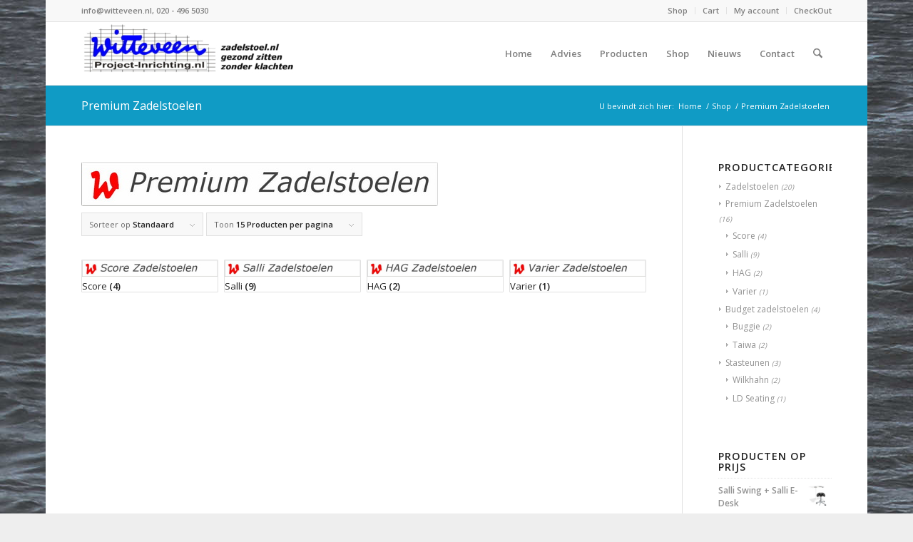

--- FILE ---
content_type: text/html; charset=UTF-8
request_url: https://www.zadelstoel.nl/product-categorie/premium-zadelstoelen/
body_size: 24748
content:
<!DOCTYPE html>
<html lang="nl-NL" class="html_boxed responsive av-preloader-disabled  html_header_top html_logo_left html_main_nav_header html_menu_right html_slim html_header_sticky html_header_shrinking_disabled html_header_topbar_active html_mobile_menu_phone html_header_searchicon html_content_align_center html_header_unstick_top_disabled html_header_stretch_disabled html_av-overlay-side html_av-overlay-side-classic html_17 html_av-submenu-noclone html_entry_id_3257 av-cookies-no-cookie-consent av-no-preview av-default-lightbox html_text_menu_active av-mobile-menu-switch-default">
<head>
<meta charset="UTF-8" />


<!-- mobile setting -->
<meta name="viewport" content="width=device-width, initial-scale=1">

<!-- Scripts/CSS and wp_head hook -->
<meta name='robots' content='index, follow, max-image-preview:large, max-snippet:-1, max-video-preview:-1' />
<style type="text/css">@font-face { font-family: 'star'; src: url('https://www.zadelstoel.nl/wp-content/plugins/woocommerce/assets/fonts/star.eot'); src: url('https://www.zadelstoel.nl/wp-content/plugins/woocommerce/assets/fonts/star.eot?#iefix') format('embedded-opentype'), 	  url('https://www.zadelstoel.nl/wp-content/plugins/woocommerce/assets/fonts/star.woff') format('woff'), 	  url('https://www.zadelstoel.nl/wp-content/plugins/woocommerce/assets/fonts/star.ttf') format('truetype'), 	  url('https://www.zadelstoel.nl/wp-content/plugins/woocommerce/assets/fonts/star.svg#star') format('svg'); font-weight: normal; font-style: normal;  } @font-face { font-family: 'WooCommerce'; src: url('https://www.zadelstoel.nl/wp-content/plugins/woocommerce/assets/fonts/WooCommerce.eot'); src: url('https://www.zadelstoel.nl/wp-content/plugins/woocommerce/assets/fonts/WooCommerce.eot?#iefix') format('embedded-opentype'), 	  url('https://www.zadelstoel.nl/wp-content/plugins/woocommerce/assets/fonts/WooCommerce.woff') format('woff'), 	  url('https://www.zadelstoel.nl/wp-content/plugins/woocommerce/assets/fonts/WooCommerce.ttf') format('truetype'), 	  url('https://www.zadelstoel.nl/wp-content/plugins/woocommerce/assets/fonts/WooCommerce.svg#WooCommerce') format('svg'); font-weight: normal; font-style: normal;  } </style>
	<!-- This site is optimized with the Yoast SEO plugin v21.8 - https://yoast.com/wordpress/plugins/seo/ -->
	<title>Premium Zadelstoelen Archieven | Zadelstoel.nl</title>
	<link rel="canonical" href="https://www.zadelstoel.nl/product-categorie/premium-zadelstoelen/" />
	<link rel="next" href="https://www.zadelstoel.nl/product-categorie/premium-zadelstoelen/page/2/" />
	<meta property="og:locale" content="nl_NL" />
	<meta property="og:type" content="article" />
	<meta property="og:title" content="Premium Zadelstoelen Archieven | Zadelstoel.nl" />
	<meta property="og:url" content="https://www.zadelstoel.nl/product-categorie/premium-zadelstoelen/" />
	<meta property="og:site_name" content="Zadelstoel.nl" />
	<meta name="twitter:card" content="summary_large_image" />
	<script type="application/ld+json" class="yoast-schema-graph">{"@context":"https://schema.org","@graph":[{"@type":"CollectionPage","@id":"https://www.zadelstoel.nl/product-categorie/premium-zadelstoelen/","url":"https://www.zadelstoel.nl/product-categorie/premium-zadelstoelen/","name":"Premium Zadelstoelen Archieven | Zadelstoel.nl","isPartOf":{"@id":"https://www.zadelstoel.nl/#website"},"primaryImageOfPage":{"@id":"https://www.zadelstoel.nl/product-categorie/premium-zadelstoelen/#primaryimage"},"image":{"@id":"https://www.zadelstoel.nl/product-categorie/premium-zadelstoelen/#primaryimage"},"thumbnailUrl":"https://www.zadelstoel.nl/wp-content/uploads/2025/11/02-Salli-Multiadjuster-Nature-BlackFriday2025.jpg","breadcrumb":{"@id":"https://www.zadelstoel.nl/product-categorie/premium-zadelstoelen/#breadcrumb"},"inLanguage":"nl-NL"},{"@type":"ImageObject","inLanguage":"nl-NL","@id":"https://www.zadelstoel.nl/product-categorie/premium-zadelstoelen/#primaryimage","url":"https://www.zadelstoel.nl/wp-content/uploads/2025/11/02-Salli-Multiadjuster-Nature-BlackFriday2025.jpg","contentUrl":"https://www.zadelstoel.nl/wp-content/uploads/2025/11/02-Salli-Multiadjuster-Nature-BlackFriday2025.jpg","width":1023,"height":1437,"caption":"Salli Multi Adjuster Nature, zadelstoel, zadelkruk, Black Friday Actie 2025"},{"@type":"BreadcrumbList","@id":"https://www.zadelstoel.nl/product-categorie/premium-zadelstoelen/#breadcrumb","itemListElement":[{"@type":"ListItem","position":1,"name":"Home","item":"https://www.zadelstoel.nl/home/"},{"@type":"ListItem","position":2,"name":"Premium Zadelstoelen"}]},{"@type":"WebSite","@id":"https://www.zadelstoel.nl/#website","url":"https://www.zadelstoel.nl/","name":"Zadelstoel.nl","description":"Gezond zitten zonder klachten","publisher":{"@id":"https://www.zadelstoel.nl/#organization"},"alternateName":"zadelkruk","potentialAction":[{"@type":"SearchAction","target":{"@type":"EntryPoint","urlTemplate":"https://www.zadelstoel.nl/?s={search_term_string}"},"query-input":"required name=search_term_string"}],"inLanguage":"nl-NL"},{"@type":"Organization","@id":"https://www.zadelstoel.nl/#organization","name":"Witteveen Projectinrichting - Zadelstoel.nl","url":"https://www.zadelstoel.nl/","logo":{"@type":"ImageObject","inLanguage":"nl-NL","@id":"https://www.zadelstoel.nl/#/schema/logo/image/","url":"https://www.zadelstoel.nl/wp-content/uploads/2021/12/WFT-Logo-Zadelstoel.jpg","contentUrl":"https://www.zadelstoel.nl/wp-content/uploads/2021/12/WFT-Logo-Zadelstoel.jpg","width":1154,"height":290,"caption":"Witteveen Projectinrichting - Zadelstoel.nl"},"image":{"@id":"https://www.zadelstoel.nl/#/schema/logo/image/"},"sameAs":["http://www.facebook.com/pages/Witteveen-Projectinrichting/103579679727072","https://www.linkedin.com/in/witteveenprojectinrichting/"]}]}</script>
	<!-- / Yoast SEO plugin. -->


<link rel='dns-prefetch' href='//stats.wp.com' />
<link rel='dns-prefetch' href='//cdn.jsdelivr.net' />
<link rel='dns-prefetch' href='//www.googletagmanager.com' />
<link rel="alternate" type="application/rss+xml" title="Zadelstoel.nl &raquo; feed" href="https://www.zadelstoel.nl/feed/" />
<link rel="alternate" type="application/rss+xml" title="Feed Zadelstoel.nl &raquo; Premium Zadelstoelen Categorie" href="https://www.zadelstoel.nl/product-categorie/premium-zadelstoelen/feed/" />

<!-- google webfont font replacement -->

			<script type='text/javascript'>

				(function() {

					/*	check if webfonts are disabled by user setting via cookie - or user must opt in.	*/
					var html = document.getElementsByTagName('html')[0];
					var cookie_check = html.className.indexOf('av-cookies-needs-opt-in') >= 0 || html.className.indexOf('av-cookies-can-opt-out') >= 0;
					var allow_continue = true;
					var silent_accept_cookie = html.className.indexOf('av-cookies-user-silent-accept') >= 0;

					if( cookie_check && ! silent_accept_cookie )
					{
						if( ! document.cookie.match(/aviaCookieConsent/) || html.className.indexOf('av-cookies-session-refused') >= 0 )
						{
							allow_continue = false;
						}
						else
						{
							if( ! document.cookie.match(/aviaPrivacyRefuseCookiesHideBar/) )
							{
								allow_continue = false;
							}
							else if( ! document.cookie.match(/aviaPrivacyEssentialCookiesEnabled/) )
							{
								allow_continue = false;
							}
							else if( document.cookie.match(/aviaPrivacyGoogleWebfontsDisabled/) )
							{
								allow_continue = false;
							}
						}
					}

					if( allow_continue )
					{
						var f = document.createElement('link');

						f.type 	= 'text/css';
						f.rel 	= 'stylesheet';
						f.href 	= 'https://fonts.googleapis.com/css?family=Open+Sans:400,600&display=auto';
						f.id 	= 'avia-google-webfont';

						document.getElementsByTagName('head')[0].appendChild(f);
					}
				})();

			</script>
			<script type="text/javascript">
/* <![CDATA[ */
window._wpemojiSettings = {"baseUrl":"https:\/\/s.w.org\/images\/core\/emoji\/14.0.0\/72x72\/","ext":".png","svgUrl":"https:\/\/s.w.org\/images\/core\/emoji\/14.0.0\/svg\/","svgExt":".svg","source":{"concatemoji":"https:\/\/www.zadelstoel.nl\/wp-includes\/js\/wp-emoji-release.min.js?ver=6.4.2"}};
/*! This file is auto-generated */
!function(i,n){var o,s,e;function c(e){try{var t={supportTests:e,timestamp:(new Date).valueOf()};sessionStorage.setItem(o,JSON.stringify(t))}catch(e){}}function p(e,t,n){e.clearRect(0,0,e.canvas.width,e.canvas.height),e.fillText(t,0,0);var t=new Uint32Array(e.getImageData(0,0,e.canvas.width,e.canvas.height).data),r=(e.clearRect(0,0,e.canvas.width,e.canvas.height),e.fillText(n,0,0),new Uint32Array(e.getImageData(0,0,e.canvas.width,e.canvas.height).data));return t.every(function(e,t){return e===r[t]})}function u(e,t,n){switch(t){case"flag":return n(e,"\ud83c\udff3\ufe0f\u200d\u26a7\ufe0f","\ud83c\udff3\ufe0f\u200b\u26a7\ufe0f")?!1:!n(e,"\ud83c\uddfa\ud83c\uddf3","\ud83c\uddfa\u200b\ud83c\uddf3")&&!n(e,"\ud83c\udff4\udb40\udc67\udb40\udc62\udb40\udc65\udb40\udc6e\udb40\udc67\udb40\udc7f","\ud83c\udff4\u200b\udb40\udc67\u200b\udb40\udc62\u200b\udb40\udc65\u200b\udb40\udc6e\u200b\udb40\udc67\u200b\udb40\udc7f");case"emoji":return!n(e,"\ud83e\udef1\ud83c\udffb\u200d\ud83e\udef2\ud83c\udfff","\ud83e\udef1\ud83c\udffb\u200b\ud83e\udef2\ud83c\udfff")}return!1}function f(e,t,n){var r="undefined"!=typeof WorkerGlobalScope&&self instanceof WorkerGlobalScope?new OffscreenCanvas(300,150):i.createElement("canvas"),a=r.getContext("2d",{willReadFrequently:!0}),o=(a.textBaseline="top",a.font="600 32px Arial",{});return e.forEach(function(e){o[e]=t(a,e,n)}),o}function t(e){var t=i.createElement("script");t.src=e,t.defer=!0,i.head.appendChild(t)}"undefined"!=typeof Promise&&(o="wpEmojiSettingsSupports",s=["flag","emoji"],n.supports={everything:!0,everythingExceptFlag:!0},e=new Promise(function(e){i.addEventListener("DOMContentLoaded",e,{once:!0})}),new Promise(function(t){var n=function(){try{var e=JSON.parse(sessionStorage.getItem(o));if("object"==typeof e&&"number"==typeof e.timestamp&&(new Date).valueOf()<e.timestamp+604800&&"object"==typeof e.supportTests)return e.supportTests}catch(e){}return null}();if(!n){if("undefined"!=typeof Worker&&"undefined"!=typeof OffscreenCanvas&&"undefined"!=typeof URL&&URL.createObjectURL&&"undefined"!=typeof Blob)try{var e="postMessage("+f.toString()+"("+[JSON.stringify(s),u.toString(),p.toString()].join(",")+"));",r=new Blob([e],{type:"text/javascript"}),a=new Worker(URL.createObjectURL(r),{name:"wpTestEmojiSupports"});return void(a.onmessage=function(e){c(n=e.data),a.terminate(),t(n)})}catch(e){}c(n=f(s,u,p))}t(n)}).then(function(e){for(var t in e)n.supports[t]=e[t],n.supports.everything=n.supports.everything&&n.supports[t],"flag"!==t&&(n.supports.everythingExceptFlag=n.supports.everythingExceptFlag&&n.supports[t]);n.supports.everythingExceptFlag=n.supports.everythingExceptFlag&&!n.supports.flag,n.DOMReady=!1,n.readyCallback=function(){n.DOMReady=!0}}).then(function(){return e}).then(function(){var e;n.supports.everything||(n.readyCallback(),(e=n.source||{}).concatemoji?t(e.concatemoji):e.wpemoji&&e.twemoji&&(t(e.twemoji),t(e.wpemoji)))}))}((window,document),window._wpemojiSettings);
/* ]]> */
</script>
<link rel='stylesheet' id='avia-grid-css' href='https://www.zadelstoel.nl/wp-content/themes/enfold/css/grid.css?ver=7.1.1' type='text/css' media='all' />
<link rel='stylesheet' id='avia-base-css' href='https://www.zadelstoel.nl/wp-content/themes/enfold/css/base.css?ver=7.1.1' type='text/css' media='all' />
<link rel='stylesheet' id='avia-layout-css' href='https://www.zadelstoel.nl/wp-content/themes/enfold/css/layout.css?ver=7.1.1' type='text/css' media='all' />
<link rel='stylesheet' id='avia-module-audioplayer-css' href='https://www.zadelstoel.nl/wp-content/themes/enfold/config-templatebuilder/avia-shortcodes/audio-player/audio-player.css?ver=7.1.1' type='text/css' media='all' />
<link rel='stylesheet' id='avia-module-blog-css' href='https://www.zadelstoel.nl/wp-content/themes/enfold/config-templatebuilder/avia-shortcodes/blog/blog.css?ver=7.1.1' type='text/css' media='all' />
<link rel='stylesheet' id='avia-module-postslider-css' href='https://www.zadelstoel.nl/wp-content/themes/enfold/config-templatebuilder/avia-shortcodes/postslider/postslider.css?ver=7.1.1' type='text/css' media='all' />
<link rel='stylesheet' id='avia-module-button-css' href='https://www.zadelstoel.nl/wp-content/themes/enfold/config-templatebuilder/avia-shortcodes/buttons/buttons.css?ver=7.1.1' type='text/css' media='all' />
<link rel='stylesheet' id='avia-module-buttonrow-css' href='https://www.zadelstoel.nl/wp-content/themes/enfold/config-templatebuilder/avia-shortcodes/buttonrow/buttonrow.css?ver=7.1.1' type='text/css' media='all' />
<link rel='stylesheet' id='avia-module-button-fullwidth-css' href='https://www.zadelstoel.nl/wp-content/themes/enfold/config-templatebuilder/avia-shortcodes/buttons_fullwidth/buttons_fullwidth.css?ver=7.1.1' type='text/css' media='all' />
<link rel='stylesheet' id='avia-module-catalogue-css' href='https://www.zadelstoel.nl/wp-content/themes/enfold/config-templatebuilder/avia-shortcodes/catalogue/catalogue.css?ver=7.1.1' type='text/css' media='all' />
<link rel='stylesheet' id='avia-module-comments-css' href='https://www.zadelstoel.nl/wp-content/themes/enfold/config-templatebuilder/avia-shortcodes/comments/comments.css?ver=7.1.1' type='text/css' media='all' />
<link rel='stylesheet' id='avia-module-contact-css' href='https://www.zadelstoel.nl/wp-content/themes/enfold/config-templatebuilder/avia-shortcodes/contact/contact.css?ver=7.1.1' type='text/css' media='all' />
<link rel='stylesheet' id='avia-module-slideshow-css' href='https://www.zadelstoel.nl/wp-content/themes/enfold/config-templatebuilder/avia-shortcodes/slideshow/slideshow.css?ver=7.1.1' type='text/css' media='all' />
<link rel='stylesheet' id='avia-module-slideshow-contentpartner-css' href='https://www.zadelstoel.nl/wp-content/themes/enfold/config-templatebuilder/avia-shortcodes/contentslider/contentslider.css?ver=7.1.1' type='text/css' media='all' />
<link rel='stylesheet' id='avia-module-countdown-css' href='https://www.zadelstoel.nl/wp-content/themes/enfold/config-templatebuilder/avia-shortcodes/countdown/countdown.css?ver=7.1.1' type='text/css' media='all' />
<link rel='stylesheet' id='avia-module-dynamic-field-css' href='https://www.zadelstoel.nl/wp-content/themes/enfold/config-templatebuilder/avia-shortcodes/dynamic_field/dynamic_field.css?ver=7.1.1' type='text/css' media='all' />
<link rel='stylesheet' id='avia-module-gallery-css' href='https://www.zadelstoel.nl/wp-content/themes/enfold/config-templatebuilder/avia-shortcodes/gallery/gallery.css?ver=7.1.1' type='text/css' media='all' />
<link rel='stylesheet' id='avia-module-gallery-hor-css' href='https://www.zadelstoel.nl/wp-content/themes/enfold/config-templatebuilder/avia-shortcodes/gallery_horizontal/gallery_horizontal.css?ver=7.1.1' type='text/css' media='all' />
<link rel='stylesheet' id='avia-module-maps-css' href='https://www.zadelstoel.nl/wp-content/themes/enfold/config-templatebuilder/avia-shortcodes/google_maps/google_maps.css?ver=7.1.1' type='text/css' media='all' />
<link rel='stylesheet' id='avia-module-gridrow-css' href='https://www.zadelstoel.nl/wp-content/themes/enfold/config-templatebuilder/avia-shortcodes/grid_row/grid_row.css?ver=7.1.1' type='text/css' media='all' />
<link rel='stylesheet' id='avia-module-heading-css' href='https://www.zadelstoel.nl/wp-content/themes/enfold/config-templatebuilder/avia-shortcodes/heading/heading.css?ver=7.1.1' type='text/css' media='all' />
<link rel='stylesheet' id='avia-module-rotator-css' href='https://www.zadelstoel.nl/wp-content/themes/enfold/config-templatebuilder/avia-shortcodes/headline_rotator/headline_rotator.css?ver=7.1.1' type='text/css' media='all' />
<link rel='stylesheet' id='avia-module-hr-css' href='https://www.zadelstoel.nl/wp-content/themes/enfold/config-templatebuilder/avia-shortcodes/hr/hr.css?ver=7.1.1' type='text/css' media='all' />
<link rel='stylesheet' id='avia-module-icon-css' href='https://www.zadelstoel.nl/wp-content/themes/enfold/config-templatebuilder/avia-shortcodes/icon/icon.css?ver=7.1.1' type='text/css' media='all' />
<link rel='stylesheet' id='avia-module-icon-circles-css' href='https://www.zadelstoel.nl/wp-content/themes/enfold/config-templatebuilder/avia-shortcodes/icon_circles/icon_circles.css?ver=7.1.1' type='text/css' media='all' />
<link rel='stylesheet' id='avia-module-iconbox-css' href='https://www.zadelstoel.nl/wp-content/themes/enfold/config-templatebuilder/avia-shortcodes/iconbox/iconbox.css?ver=7.1.1' type='text/css' media='all' />
<link rel='stylesheet' id='avia-module-icongrid-css' href='https://www.zadelstoel.nl/wp-content/themes/enfold/config-templatebuilder/avia-shortcodes/icongrid/icongrid.css?ver=7.1.1' type='text/css' media='all' />
<link rel='stylesheet' id='avia-module-iconlist-css' href='https://www.zadelstoel.nl/wp-content/themes/enfold/config-templatebuilder/avia-shortcodes/iconlist/iconlist.css?ver=7.1.1' type='text/css' media='all' />
<link rel='stylesheet' id='avia-module-image-css' href='https://www.zadelstoel.nl/wp-content/themes/enfold/config-templatebuilder/avia-shortcodes/image/image.css?ver=7.1.1' type='text/css' media='all' />
<link rel='stylesheet' id='avia-module-image-diff-css' href='https://www.zadelstoel.nl/wp-content/themes/enfold/config-templatebuilder/avia-shortcodes/image_diff/image_diff.css?ver=7.1.1' type='text/css' media='all' />
<link rel='stylesheet' id='avia-module-hotspot-css' href='https://www.zadelstoel.nl/wp-content/themes/enfold/config-templatebuilder/avia-shortcodes/image_hotspots/image_hotspots.css?ver=7.1.1' type='text/css' media='all' />
<link rel='stylesheet' id='avia-module-sc-lottie-animation-css' href='https://www.zadelstoel.nl/wp-content/themes/enfold/config-templatebuilder/avia-shortcodes/lottie_animation/lottie_animation.css?ver=7.1.1' type='text/css' media='all' />
<link rel='stylesheet' id='avia-module-magazine-css' href='https://www.zadelstoel.nl/wp-content/themes/enfold/config-templatebuilder/avia-shortcodes/magazine/magazine.css?ver=7.1.1' type='text/css' media='all' />
<link rel='stylesheet' id='avia-module-masonry-css' href='https://www.zadelstoel.nl/wp-content/themes/enfold/config-templatebuilder/avia-shortcodes/masonry_entries/masonry_entries.css?ver=7.1.1' type='text/css' media='all' />
<link rel='stylesheet' id='avia-siteloader-css' href='https://www.zadelstoel.nl/wp-content/themes/enfold/css/avia-snippet-site-preloader.css?ver=7.1.1' type='text/css' media='all' />
<link rel='stylesheet' id='avia-module-menu-css' href='https://www.zadelstoel.nl/wp-content/themes/enfold/config-templatebuilder/avia-shortcodes/menu/menu.css?ver=7.1.1' type='text/css' media='all' />
<link rel='stylesheet' id='avia-module-notification-css' href='https://www.zadelstoel.nl/wp-content/themes/enfold/config-templatebuilder/avia-shortcodes/notification/notification.css?ver=7.1.1' type='text/css' media='all' />
<link rel='stylesheet' id='avia-module-numbers-css' href='https://www.zadelstoel.nl/wp-content/themes/enfold/config-templatebuilder/avia-shortcodes/numbers/numbers.css?ver=7.1.1' type='text/css' media='all' />
<link rel='stylesheet' id='avia-module-portfolio-css' href='https://www.zadelstoel.nl/wp-content/themes/enfold/config-templatebuilder/avia-shortcodes/portfolio/portfolio.css?ver=7.1.1' type='text/css' media='all' />
<link rel='stylesheet' id='avia-module-post-metadata-css' href='https://www.zadelstoel.nl/wp-content/themes/enfold/config-templatebuilder/avia-shortcodes/post_metadata/post_metadata.css?ver=7.1.1' type='text/css' media='all' />
<link rel='stylesheet' id='avia-module-progress-bar-css' href='https://www.zadelstoel.nl/wp-content/themes/enfold/config-templatebuilder/avia-shortcodes/progressbar/progressbar.css?ver=7.1.1' type='text/css' media='all' />
<link rel='stylesheet' id='avia-module-promobox-css' href='https://www.zadelstoel.nl/wp-content/themes/enfold/config-templatebuilder/avia-shortcodes/promobox/promobox.css?ver=7.1.1' type='text/css' media='all' />
<link rel='stylesheet' id='avia-sc-search-css' href='https://www.zadelstoel.nl/wp-content/themes/enfold/config-templatebuilder/avia-shortcodes/search/search.css?ver=7.1.1' type='text/css' media='all' />
<link rel='stylesheet' id='avia-module-slideshow-accordion-css' href='https://www.zadelstoel.nl/wp-content/themes/enfold/config-templatebuilder/avia-shortcodes/slideshow_accordion/slideshow_accordion.css?ver=7.1.1' type='text/css' media='all' />
<link rel='stylesheet' id='avia-module-slideshow-feature-image-css' href='https://www.zadelstoel.nl/wp-content/themes/enfold/config-templatebuilder/avia-shortcodes/slideshow_feature_image/slideshow_feature_image.css?ver=7.1.1' type='text/css' media='all' />
<link rel='stylesheet' id='avia-module-slideshow-fullsize-css' href='https://www.zadelstoel.nl/wp-content/themes/enfold/config-templatebuilder/avia-shortcodes/slideshow_fullsize/slideshow_fullsize.css?ver=7.1.1' type='text/css' media='all' />
<link rel='stylesheet' id='avia-module-slideshow-fullscreen-css' href='https://www.zadelstoel.nl/wp-content/themes/enfold/config-templatebuilder/avia-shortcodes/slideshow_fullscreen/slideshow_fullscreen.css?ver=7.1.1' type='text/css' media='all' />
<link rel='stylesheet' id='avia-module-slideshow-ls-css' href='https://www.zadelstoel.nl/wp-content/themes/enfold/config-templatebuilder/avia-shortcodes/slideshow_layerslider/slideshow_layerslider.css?ver=7.1.1' type='text/css' media='all' />
<link rel='stylesheet' id='avia-module-social-css' href='https://www.zadelstoel.nl/wp-content/themes/enfold/config-templatebuilder/avia-shortcodes/social_share/social_share.css?ver=7.1.1' type='text/css' media='all' />
<link rel='stylesheet' id='avia-module-tabsection-css' href='https://www.zadelstoel.nl/wp-content/themes/enfold/config-templatebuilder/avia-shortcodes/tab_section/tab_section.css?ver=7.1.1' type='text/css' media='all' />
<link rel='stylesheet' id='avia-module-table-css' href='https://www.zadelstoel.nl/wp-content/themes/enfold/config-templatebuilder/avia-shortcodes/table/table.css?ver=7.1.1' type='text/css' media='all' />
<link rel='stylesheet' id='avia-module-tabs-css' href='https://www.zadelstoel.nl/wp-content/themes/enfold/config-templatebuilder/avia-shortcodes/tabs/tabs.css?ver=7.1.1' type='text/css' media='all' />
<link rel='stylesheet' id='avia-module-team-css' href='https://www.zadelstoel.nl/wp-content/themes/enfold/config-templatebuilder/avia-shortcodes/team/team.css?ver=7.1.1' type='text/css' media='all' />
<link rel='stylesheet' id='avia-module-testimonials-css' href='https://www.zadelstoel.nl/wp-content/themes/enfold/config-templatebuilder/avia-shortcodes/testimonials/testimonials.css?ver=7.1.1' type='text/css' media='all' />
<link rel='stylesheet' id='avia-module-timeline-css' href='https://www.zadelstoel.nl/wp-content/themes/enfold/config-templatebuilder/avia-shortcodes/timeline/timeline.css?ver=7.1.1' type='text/css' media='all' />
<link rel='stylesheet' id='avia-module-toggles-css' href='https://www.zadelstoel.nl/wp-content/themes/enfold/config-templatebuilder/avia-shortcodes/toggles/toggles.css?ver=7.1.1' type='text/css' media='all' />
<link rel='stylesheet' id='avia-module-video-css' href='https://www.zadelstoel.nl/wp-content/themes/enfold/config-templatebuilder/avia-shortcodes/video/video.css?ver=7.1.1' type='text/css' media='all' />
<link rel='stylesheet' id='avia-scs-css' href='https://www.zadelstoel.nl/wp-content/themes/enfold/css/shortcodes.css?ver=7.1.1' type='text/css' media='all' />
<link rel='stylesheet' id='avia-woocommerce-css-css' href='https://www.zadelstoel.nl/wp-content/themes/enfold/config-woocommerce/woocommerce-mod.css?ver=7.1.1' type='text/css' media='all' />
<style id='wp-emoji-styles-inline-css' type='text/css'>

	img.wp-smiley, img.emoji {
		display: inline !important;
		border: none !important;
		box-shadow: none !important;
		height: 1em !important;
		width: 1em !important;
		margin: 0 0.07em !important;
		vertical-align: -0.1em !important;
		background: none !important;
		padding: 0 !important;
	}
</style>
<link rel='stylesheet' id='wp-block-library-css' href='https://www.zadelstoel.nl/wp-includes/css/dist/block-library/style.min.css?ver=6.4.2' type='text/css' media='all' />
<style id='global-styles-inline-css' type='text/css'>
body{--wp--preset--color--black: #000000;--wp--preset--color--cyan-bluish-gray: #abb8c3;--wp--preset--color--white: #ffffff;--wp--preset--color--pale-pink: #f78da7;--wp--preset--color--vivid-red: #cf2e2e;--wp--preset--color--luminous-vivid-orange: #ff6900;--wp--preset--color--luminous-vivid-amber: #fcb900;--wp--preset--color--light-green-cyan: #7bdcb5;--wp--preset--color--vivid-green-cyan: #00d084;--wp--preset--color--pale-cyan-blue: #8ed1fc;--wp--preset--color--vivid-cyan-blue: #0693e3;--wp--preset--color--vivid-purple: #9b51e0;--wp--preset--color--metallic-red: #b02b2c;--wp--preset--color--maximum-yellow-red: #edae44;--wp--preset--color--yellow-sun: #eeee22;--wp--preset--color--palm-leaf: #83a846;--wp--preset--color--aero: #7bb0e7;--wp--preset--color--old-lavender: #745f7e;--wp--preset--color--steel-teal: #5f8789;--wp--preset--color--raspberry-pink: #d65799;--wp--preset--color--medium-turquoise: #4ecac2;--wp--preset--gradient--vivid-cyan-blue-to-vivid-purple: linear-gradient(135deg,rgba(6,147,227,1) 0%,rgb(155,81,224) 100%);--wp--preset--gradient--light-green-cyan-to-vivid-green-cyan: linear-gradient(135deg,rgb(122,220,180) 0%,rgb(0,208,130) 100%);--wp--preset--gradient--luminous-vivid-amber-to-luminous-vivid-orange: linear-gradient(135deg,rgba(252,185,0,1) 0%,rgba(255,105,0,1) 100%);--wp--preset--gradient--luminous-vivid-orange-to-vivid-red: linear-gradient(135deg,rgba(255,105,0,1) 0%,rgb(207,46,46) 100%);--wp--preset--gradient--very-light-gray-to-cyan-bluish-gray: linear-gradient(135deg,rgb(238,238,238) 0%,rgb(169,184,195) 100%);--wp--preset--gradient--cool-to-warm-spectrum: linear-gradient(135deg,rgb(74,234,220) 0%,rgb(151,120,209) 20%,rgb(207,42,186) 40%,rgb(238,44,130) 60%,rgb(251,105,98) 80%,rgb(254,248,76) 100%);--wp--preset--gradient--blush-light-purple: linear-gradient(135deg,rgb(255,206,236) 0%,rgb(152,150,240) 100%);--wp--preset--gradient--blush-bordeaux: linear-gradient(135deg,rgb(254,205,165) 0%,rgb(254,45,45) 50%,rgb(107,0,62) 100%);--wp--preset--gradient--luminous-dusk: linear-gradient(135deg,rgb(255,203,112) 0%,rgb(199,81,192) 50%,rgb(65,88,208) 100%);--wp--preset--gradient--pale-ocean: linear-gradient(135deg,rgb(255,245,203) 0%,rgb(182,227,212) 50%,rgb(51,167,181) 100%);--wp--preset--gradient--electric-grass: linear-gradient(135deg,rgb(202,248,128) 0%,rgb(113,206,126) 100%);--wp--preset--gradient--midnight: linear-gradient(135deg,rgb(2,3,129) 0%,rgb(40,116,252) 100%);--wp--preset--font-size--small: 1rem;--wp--preset--font-size--medium: 1.125rem;--wp--preset--font-size--large: 1.75rem;--wp--preset--font-size--x-large: clamp(1.75rem, 3vw, 2.25rem);--wp--preset--spacing--20: 0.44rem;--wp--preset--spacing--30: 0.67rem;--wp--preset--spacing--40: 1rem;--wp--preset--spacing--50: 1.5rem;--wp--preset--spacing--60: 2.25rem;--wp--preset--spacing--70: 3.38rem;--wp--preset--spacing--80: 5.06rem;--wp--preset--shadow--natural: 6px 6px 9px rgba(0, 0, 0, 0.2);--wp--preset--shadow--deep: 12px 12px 50px rgba(0, 0, 0, 0.4);--wp--preset--shadow--sharp: 6px 6px 0px rgba(0, 0, 0, 0.2);--wp--preset--shadow--outlined: 6px 6px 0px -3px rgba(255, 255, 255, 1), 6px 6px rgba(0, 0, 0, 1);--wp--preset--shadow--crisp: 6px 6px 0px rgba(0, 0, 0, 1);}body { margin: 0;--wp--style--global--content-size: 800px;--wp--style--global--wide-size: 1130px; }.wp-site-blocks > .alignleft { float: left; margin-right: 2em; }.wp-site-blocks > .alignright { float: right; margin-left: 2em; }.wp-site-blocks > .aligncenter { justify-content: center; margin-left: auto; margin-right: auto; }:where(.is-layout-flex){gap: 0.5em;}:where(.is-layout-grid){gap: 0.5em;}body .is-layout-flow > .alignleft{float: left;margin-inline-start: 0;margin-inline-end: 2em;}body .is-layout-flow > .alignright{float: right;margin-inline-start: 2em;margin-inline-end: 0;}body .is-layout-flow > .aligncenter{margin-left: auto !important;margin-right: auto !important;}body .is-layout-constrained > .alignleft{float: left;margin-inline-start: 0;margin-inline-end: 2em;}body .is-layout-constrained > .alignright{float: right;margin-inline-start: 2em;margin-inline-end: 0;}body .is-layout-constrained > .aligncenter{margin-left: auto !important;margin-right: auto !important;}body .is-layout-constrained > :where(:not(.alignleft):not(.alignright):not(.alignfull)){max-width: var(--wp--style--global--content-size);margin-left: auto !important;margin-right: auto !important;}body .is-layout-constrained > .alignwide{max-width: var(--wp--style--global--wide-size);}body .is-layout-flex{display: flex;}body .is-layout-flex{flex-wrap: wrap;align-items: center;}body .is-layout-flex > *{margin: 0;}body .is-layout-grid{display: grid;}body .is-layout-grid > *{margin: 0;}body{padding-top: 0px;padding-right: 0px;padding-bottom: 0px;padding-left: 0px;}a:where(:not(.wp-element-button)){text-decoration: underline;}.wp-element-button, .wp-block-button__link{background-color: #32373c;border-width: 0;color: #fff;font-family: inherit;font-size: inherit;line-height: inherit;padding: calc(0.667em + 2px) calc(1.333em + 2px);text-decoration: none;}.has-black-color{color: var(--wp--preset--color--black) !important;}.has-cyan-bluish-gray-color{color: var(--wp--preset--color--cyan-bluish-gray) !important;}.has-white-color{color: var(--wp--preset--color--white) !important;}.has-pale-pink-color{color: var(--wp--preset--color--pale-pink) !important;}.has-vivid-red-color{color: var(--wp--preset--color--vivid-red) !important;}.has-luminous-vivid-orange-color{color: var(--wp--preset--color--luminous-vivid-orange) !important;}.has-luminous-vivid-amber-color{color: var(--wp--preset--color--luminous-vivid-amber) !important;}.has-light-green-cyan-color{color: var(--wp--preset--color--light-green-cyan) !important;}.has-vivid-green-cyan-color{color: var(--wp--preset--color--vivid-green-cyan) !important;}.has-pale-cyan-blue-color{color: var(--wp--preset--color--pale-cyan-blue) !important;}.has-vivid-cyan-blue-color{color: var(--wp--preset--color--vivid-cyan-blue) !important;}.has-vivid-purple-color{color: var(--wp--preset--color--vivid-purple) !important;}.has-metallic-red-color{color: var(--wp--preset--color--metallic-red) !important;}.has-maximum-yellow-red-color{color: var(--wp--preset--color--maximum-yellow-red) !important;}.has-yellow-sun-color{color: var(--wp--preset--color--yellow-sun) !important;}.has-palm-leaf-color{color: var(--wp--preset--color--palm-leaf) !important;}.has-aero-color{color: var(--wp--preset--color--aero) !important;}.has-old-lavender-color{color: var(--wp--preset--color--old-lavender) !important;}.has-steel-teal-color{color: var(--wp--preset--color--steel-teal) !important;}.has-raspberry-pink-color{color: var(--wp--preset--color--raspberry-pink) !important;}.has-medium-turquoise-color{color: var(--wp--preset--color--medium-turquoise) !important;}.has-black-background-color{background-color: var(--wp--preset--color--black) !important;}.has-cyan-bluish-gray-background-color{background-color: var(--wp--preset--color--cyan-bluish-gray) !important;}.has-white-background-color{background-color: var(--wp--preset--color--white) !important;}.has-pale-pink-background-color{background-color: var(--wp--preset--color--pale-pink) !important;}.has-vivid-red-background-color{background-color: var(--wp--preset--color--vivid-red) !important;}.has-luminous-vivid-orange-background-color{background-color: var(--wp--preset--color--luminous-vivid-orange) !important;}.has-luminous-vivid-amber-background-color{background-color: var(--wp--preset--color--luminous-vivid-amber) !important;}.has-light-green-cyan-background-color{background-color: var(--wp--preset--color--light-green-cyan) !important;}.has-vivid-green-cyan-background-color{background-color: var(--wp--preset--color--vivid-green-cyan) !important;}.has-pale-cyan-blue-background-color{background-color: var(--wp--preset--color--pale-cyan-blue) !important;}.has-vivid-cyan-blue-background-color{background-color: var(--wp--preset--color--vivid-cyan-blue) !important;}.has-vivid-purple-background-color{background-color: var(--wp--preset--color--vivid-purple) !important;}.has-metallic-red-background-color{background-color: var(--wp--preset--color--metallic-red) !important;}.has-maximum-yellow-red-background-color{background-color: var(--wp--preset--color--maximum-yellow-red) !important;}.has-yellow-sun-background-color{background-color: var(--wp--preset--color--yellow-sun) !important;}.has-palm-leaf-background-color{background-color: var(--wp--preset--color--palm-leaf) !important;}.has-aero-background-color{background-color: var(--wp--preset--color--aero) !important;}.has-old-lavender-background-color{background-color: var(--wp--preset--color--old-lavender) !important;}.has-steel-teal-background-color{background-color: var(--wp--preset--color--steel-teal) !important;}.has-raspberry-pink-background-color{background-color: var(--wp--preset--color--raspberry-pink) !important;}.has-medium-turquoise-background-color{background-color: var(--wp--preset--color--medium-turquoise) !important;}.has-black-border-color{border-color: var(--wp--preset--color--black) !important;}.has-cyan-bluish-gray-border-color{border-color: var(--wp--preset--color--cyan-bluish-gray) !important;}.has-white-border-color{border-color: var(--wp--preset--color--white) !important;}.has-pale-pink-border-color{border-color: var(--wp--preset--color--pale-pink) !important;}.has-vivid-red-border-color{border-color: var(--wp--preset--color--vivid-red) !important;}.has-luminous-vivid-orange-border-color{border-color: var(--wp--preset--color--luminous-vivid-orange) !important;}.has-luminous-vivid-amber-border-color{border-color: var(--wp--preset--color--luminous-vivid-amber) !important;}.has-light-green-cyan-border-color{border-color: var(--wp--preset--color--light-green-cyan) !important;}.has-vivid-green-cyan-border-color{border-color: var(--wp--preset--color--vivid-green-cyan) !important;}.has-pale-cyan-blue-border-color{border-color: var(--wp--preset--color--pale-cyan-blue) !important;}.has-vivid-cyan-blue-border-color{border-color: var(--wp--preset--color--vivid-cyan-blue) !important;}.has-vivid-purple-border-color{border-color: var(--wp--preset--color--vivid-purple) !important;}.has-metallic-red-border-color{border-color: var(--wp--preset--color--metallic-red) !important;}.has-maximum-yellow-red-border-color{border-color: var(--wp--preset--color--maximum-yellow-red) !important;}.has-yellow-sun-border-color{border-color: var(--wp--preset--color--yellow-sun) !important;}.has-palm-leaf-border-color{border-color: var(--wp--preset--color--palm-leaf) !important;}.has-aero-border-color{border-color: var(--wp--preset--color--aero) !important;}.has-old-lavender-border-color{border-color: var(--wp--preset--color--old-lavender) !important;}.has-steel-teal-border-color{border-color: var(--wp--preset--color--steel-teal) !important;}.has-raspberry-pink-border-color{border-color: var(--wp--preset--color--raspberry-pink) !important;}.has-medium-turquoise-border-color{border-color: var(--wp--preset--color--medium-turquoise) !important;}.has-vivid-cyan-blue-to-vivid-purple-gradient-background{background: var(--wp--preset--gradient--vivid-cyan-blue-to-vivid-purple) !important;}.has-light-green-cyan-to-vivid-green-cyan-gradient-background{background: var(--wp--preset--gradient--light-green-cyan-to-vivid-green-cyan) !important;}.has-luminous-vivid-amber-to-luminous-vivid-orange-gradient-background{background: var(--wp--preset--gradient--luminous-vivid-amber-to-luminous-vivid-orange) !important;}.has-luminous-vivid-orange-to-vivid-red-gradient-background{background: var(--wp--preset--gradient--luminous-vivid-orange-to-vivid-red) !important;}.has-very-light-gray-to-cyan-bluish-gray-gradient-background{background: var(--wp--preset--gradient--very-light-gray-to-cyan-bluish-gray) !important;}.has-cool-to-warm-spectrum-gradient-background{background: var(--wp--preset--gradient--cool-to-warm-spectrum) !important;}.has-blush-light-purple-gradient-background{background: var(--wp--preset--gradient--blush-light-purple) !important;}.has-blush-bordeaux-gradient-background{background: var(--wp--preset--gradient--blush-bordeaux) !important;}.has-luminous-dusk-gradient-background{background: var(--wp--preset--gradient--luminous-dusk) !important;}.has-pale-ocean-gradient-background{background: var(--wp--preset--gradient--pale-ocean) !important;}.has-electric-grass-gradient-background{background: var(--wp--preset--gradient--electric-grass) !important;}.has-midnight-gradient-background{background: var(--wp--preset--gradient--midnight) !important;}.has-small-font-size{font-size: var(--wp--preset--font-size--small) !important;}.has-medium-font-size{font-size: var(--wp--preset--font-size--medium) !important;}.has-large-font-size{font-size: var(--wp--preset--font-size--large) !important;}.has-x-large-font-size{font-size: var(--wp--preset--font-size--x-large) !important;}
.wp-block-navigation a:where(:not(.wp-element-button)){color: inherit;}
:where(.wp-block-post-template.is-layout-flex){gap: 1.25em;}:where(.wp-block-post-template.is-layout-grid){gap: 1.25em;}
:where(.wp-block-columns.is-layout-flex){gap: 2em;}:where(.wp-block-columns.is-layout-grid){gap: 2em;}
.wp-block-pullquote{font-size: 1.5em;line-height: 1.6;}
</style>
<link rel='stylesheet' id='ngg_trigger_buttons-css' href='https://www.zadelstoel.nl/wp-content/plugins/nextgen-gallery/static/GalleryDisplay/trigger_buttons.css?ver=3.57' type='text/css' media='all' />
<link rel='stylesheet' id='photocrati-nextgen_pro_lightbox-0-css' href='https://www.zadelstoel.nl/wp-content/plugins/nextgen-gallery-pro/static/Lightbox/style.css?ver=3.57' type='text/css' media='all' />
<link rel='stylesheet' id='photocrati-nextgen_pro_lightbox-1-css' href='https://www.zadelstoel.nl/wp-content/plugins/nextgen-gallery-pro/static/Lightbox/theme/galleria.nextgen_pro_lightbox.css?ver=3.57' type='text/css' media='all' />
<link rel='stylesheet' id='fontawesome_v4_shim_style-css' href='https://www.zadelstoel.nl/wp-content/plugins/nextgen-gallery/static/FontAwesome/css/v4-shims.min.css?ver=6.4.2' type='text/css' media='all' />
<link rel='stylesheet' id='fontawesome-css' href='https://www.zadelstoel.nl/wp-content/plugins/nextgen-gallery/static/FontAwesome/css/all.min.css?ver=6.4.2' type='text/css' media='all' />
<link rel='stylesheet' id='ngg-pro-add-to-cart-css' href='https://www.zadelstoel.nl/wp-content/plugins/nextgen-gallery-pro/static/Commerce/AddToCartSidebar/style.css?ver=3.99.0' type='text/css' media='all' />
<link rel='stylesheet' id='nextgen_pagination_style-css' href='https://www.zadelstoel.nl/wp-content/plugins/nextgen-gallery/static/GalleryDisplay/pagination_style.css?ver=3.57' type='text/css' media='all' />
<link rel='stylesheet' id='nextgen_basic_album_breadcrumbs_style-css' href='https://www.zadelstoel.nl/wp-content/plugins/nextgen-gallery/static/Albums/breadcrumbs.css?ver=3.57' type='text/css' media='all' />
<link rel='stylesheet' id='nextgen_pro_grid_album-css' href='https://www.zadelstoel.nl/wp-content/plugins/nextgen-gallery-pro/static/DisplayTypes/GridAlbum/style.css?ver=6.4.2' type='text/css' media='all' />
<link rel='stylesheet' id='nextgen_basic_thumbnails_style-css' href='https://www.zadelstoel.nl/wp-content/plugins/nextgen-gallery/static/Thumbnails/nextgen_basic_thumbnails.css?ver=3.57' type='text/css' media='all' />
<link rel='stylesheet' id='nextgen_pro_thumbnail_grid-css' href='https://www.zadelstoel.nl/wp-content/plugins/nextgen-gallery-pro/static/DisplayTypes/ThumbnailGrid/style.css?ver=6.4.2' type='text/css' media='all' />
<style id='woocommerce-inline-inline-css' type='text/css'>
.woocommerce form .form-row .required { visibility: visible; }
</style>
<link rel='stylesheet' id='flickity-css' href='https://www.zadelstoel.nl/wp-content/plugins/iconic-woo-attribute-swatches-premium/assets/vendor/flickity/flickity.min.css?ver=1.17.3' type='text/css' media='all' />
<link rel='stylesheet' id='iconic-was-styles-css' href='https://www.zadelstoel.nl/wp-content/plugins/iconic-woo-attribute-swatches-premium/assets/frontend/css/main.min.css?ver=1.17.3' type='text/css' media='all' />
<link rel='stylesheet' id='avia-fold-unfold-css' href='https://www.zadelstoel.nl/wp-content/themes/enfold/css/avia-snippet-fold-unfold.css?ver=7.1.1' type='text/css' media='all' />
<link rel='stylesheet' id='avia-popup-css-css' href='https://www.zadelstoel.nl/wp-content/themes/enfold/js/aviapopup/magnific-popup.min.css?ver=7.1.1' type='text/css' media='screen' />
<link rel='stylesheet' id='avia-lightbox-css' href='https://www.zadelstoel.nl/wp-content/themes/enfold/css/avia-snippet-lightbox.css?ver=7.1.1' type='text/css' media='screen' />
<link rel='stylesheet' id='avia-widget-css-css' href='https://www.zadelstoel.nl/wp-content/themes/enfold/css/avia-snippet-widget.css?ver=7.1.1' type='text/css' media='screen' />
<link rel='stylesheet' id='avia-dynamic-css' href='https://www.zadelstoel.nl/wp-content/uploads/dynamic_avia/witteveen_theme.css?ver=686a64204df31' type='text/css' media='all' />
<link rel='stylesheet' id='avia-custom-css' href='https://www.zadelstoel.nl/wp-content/themes/enfold/css/custom.css?ver=7.1.1' type='text/css' media='all' />
<link rel='stylesheet' id='avia-style-css' href='https://www.zadelstoel.nl/wp-content/themes/witteveen/style.css?ver=7.1.1' type='text/css' media='all' />
<link rel='stylesheet' id='all-in-one-video-gallery-public-css' href='https://www.zadelstoel.nl/wp-content/plugins/all-in-one-video-gallery/public/assets/css/public.min.css?ver=3.5.2' type='text/css' media='all' />
<script type="text/javascript" src="https://www.zadelstoel.nl/wp-includes/js/dist/vendor/wp-polyfill-inert.min.js?ver=3.1.2" id="wp-polyfill-inert-js"></script>
<script type="text/javascript" src="https://www.zadelstoel.nl/wp-includes/js/dist/vendor/regenerator-runtime.min.js?ver=0.14.0" id="regenerator-runtime-js"></script>
<script type="text/javascript" src="https://www.zadelstoel.nl/wp-includes/js/dist/vendor/wp-polyfill.min.js?ver=3.15.0" id="wp-polyfill-js"></script>
<script type="text/javascript" src="https://www.zadelstoel.nl/wp-includes/js/dist/hooks.min.js?ver=c6aec9a8d4e5a5d543a1" id="wp-hooks-js"></script>
<script type="text/javascript" src="https://stats.wp.com/w.js?ver=202550" id="woo-tracks-js"></script>
<script type="text/javascript" src="https://www.zadelstoel.nl/wp-includes/js/jquery/jquery.min.js?ver=3.7.1" id="jquery-core-js"></script>
<script type="text/javascript" src="https://www.zadelstoel.nl/wp-includes/js/jquery/jquery-migrate.min.js?ver=3.4.1" id="jquery-migrate-js"></script>
<script type="text/javascript" id="photocrati_ajax-js-extra">
/* <![CDATA[ */
var photocrati_ajax = {"url":"https:\/\/www.zadelstoel.nl\/index.php?photocrati_ajax=1","rest_url":"https:\/\/www.zadelstoel.nl\/wp-json\/","wp_home_url":"https:\/\/www.zadelstoel.nl","wp_site_url":"https:\/\/www.zadelstoel.nl","wp_root_url":"https:\/\/www.zadelstoel.nl","wp_plugins_url":"https:\/\/www.zadelstoel.nl\/wp-content\/plugins","wp_content_url":"https:\/\/www.zadelstoel.nl\/wp-content","wp_includes_url":"https:\/\/www.zadelstoel.nl\/wp-includes\/","ngg_param_slug":"nggallery"};
/* ]]> */
</script>
<script type="text/javascript" src="https://www.zadelstoel.nl/wp-content/plugins/nextgen-gallery/static/Legacy/ajax.min.js?ver=3.57" id="photocrati_ajax-js"></script>
<script type="text/javascript" src="https://www.zadelstoel.nl/wp-content/plugins/nextgen-gallery/static/FontAwesome/js/v4-shims.min.js?ver=5.3.1" id="fontawesome_v4_shim-js"></script>
<script type="text/javascript" defer crossorigin="anonymous" data-auto-replace-svg="false" data-keep-original-source="false" data-search-pseudo-elements src="https://www.zadelstoel.nl/wp-content/plugins/nextgen-gallery/static/FontAwesome/js/all.min.js?ver=5.3.1" id="fontawesome-js"></script>
<script type="text/javascript" src="https://cdn.jsdelivr.net/npm/js-cookie@2.2.0/src/js.cookie.min.js?ver=2.2.0" id="js-cookie-js" defer="defer" data-wp-strategy="defer"></script>
<script type="text/javascript" src="https://www.zadelstoel.nl/wp-content/plugins/nextgen-gallery-pro/static/Commerce/lib/sprintf.js?ver=6.4.2" id="sprintf-js"></script>
<script type="text/javascript" src="https://www.zadelstoel.nl/wp-content/plugins/nextgen-gallery-pro/static/DisplayTypes/Galleria/galleria-1.6.1.js?ver=1.6.1" id="ngg_galleria-js"></script>
<script type="text/javascript" src="https://www.zadelstoel.nl/wp-content/plugins/nextgen-gallery-pro/static/DisplayTypes/Galleria/ngg_galleria.js?ver=1.0" id="ngg_galleria_init-js"></script>
<script type="text/javascript" src="https://www.zadelstoel.nl/wp-content/plugins/nextgen-gallery/static/GalleryDisplay/shave.js?ver=3.57" id="shave.js-js"></script>
<script type="text/javascript" src="https://www.zadelstoel.nl/wp-content/plugins/nextgen-gallery/static/Thumbnails/nextgen_basic_thumbnails.js?ver=3.57" id="nextgen_basic_thumbnails_script-js"></script>
<script type="text/javascript" src="https://www.zadelstoel.nl/wp-content/plugins/nextgen-gallery/static/Thumbnails/ajax_pagination.js?ver=3.57" id="nextgen-basic-thumbnails-ajax-pagination-js"></script>
<script type="text/javascript" id="wc-cart-fragments-js-extra">
/* <![CDATA[ */
var wc_cart_fragments_params = {"ajax_url":"\/wp-admin\/admin-ajax.php","wc_ajax_url":"\/?wc-ajax=%%endpoint%%","cart_hash_key":"wc_cart_hash_a090f61331eed3c2d1b82919cb373f03","fragment_name":"wc_fragments_a090f61331eed3c2d1b82919cb373f03","request_timeout":"5000"};
/* ]]> */
</script>
<script type="text/javascript" src="https://www.zadelstoel.nl/wp-content/plugins/woocommerce/assets/js/frontend/cart-fragments.min.js?ver=8.4.0" id="wc-cart-fragments-js" defer="defer" data-wp-strategy="defer"></script>
<script type="text/javascript" src="https://www.zadelstoel.nl/wp-content/plugins/woocommerce/assets/js/jquery-blockui/jquery.blockUI.min.js?ver=2.7.0-wc.8.4.0" id="jquery-blockui-js" defer="defer" data-wp-strategy="defer"></script>
<script type="text/javascript" id="wc-add-to-cart-js-extra">
/* <![CDATA[ */
var wc_add_to_cart_params = {"ajax_url":"\/wp-admin\/admin-ajax.php","wc_ajax_url":"\/?wc-ajax=%%endpoint%%","i18n_view_cart":"Bekijk winkelwagen","cart_url":"https:\/\/www.zadelstoel.nl\/cart\/","is_cart":"","cart_redirect_after_add":"no"};
/* ]]> */
</script>
<script type="text/javascript" src="https://www.zadelstoel.nl/wp-content/plugins/woocommerce/assets/js/frontend/add-to-cart.min.js?ver=8.4.0" id="wc-add-to-cart-js" defer="defer" data-wp-strategy="defer"></script>
<script type="text/javascript" id="woocommerce-js-extra">
/* <![CDATA[ */
var woocommerce_params = {"ajax_url":"\/wp-admin\/admin-ajax.php","wc_ajax_url":"\/?wc-ajax=%%endpoint%%"};
/* ]]> */
</script>
<script type="text/javascript" src="https://www.zadelstoel.nl/wp-content/plugins/woocommerce/assets/js/frontend/woocommerce.min.js?ver=8.4.0" id="woocommerce-js" defer="defer" data-wp-strategy="defer"></script>
<script type="text/javascript" id="all-in-one-video-gallery-public-js-extra">
/* <![CDATA[ */
var aiovg_public = {"ajax_url":"https:\/\/www.zadelstoel.nl\/wp-admin\/admin-ajax.php","ajax_nonce":"13993da929","scroll_to_top_offset":"20","i18n":{"no_tags_found":"Geen tags gevonden."}};
/* ]]> */
</script>
<script type="text/javascript" src="https://www.zadelstoel.nl/wp-content/plugins/all-in-one-video-gallery/public/assets/js/public.min.js?ver=3.5.2" id="all-in-one-video-gallery-public-js"></script>
<script type="text/javascript" src="https://www.zadelstoel.nl/wp-content/uploads/dynamic_avia/avia-head-scripts-4f5eead831c86c2e16cfa55444a254ca---686a64206ece6.js" id="avia-head-scripts-js"></script>
<link rel="https://api.w.org/" href="https://www.zadelstoel.nl/wp-json/" /><link rel="alternate" type="application/json" href="https://www.zadelstoel.nl/wp-json/wp/v2/product_cat/22" /><meta name="generator" content="Site Kit by Google 1.149.1" /><!-- Google site verification - Google Listings & Ads -->
<meta name="google-site-verification" content="zXBMymeyi595I9mYVPtMHxwGQUEp0Futxy3hu0k5C3w" />

<link rel="icon" href="https://www.zadelstoel.nl/wp-content/uploads/2022/06/favicon.gif" type="image/gif">
<!--[if lt IE 9]><script src="https://www.zadelstoel.nl/wp-content/themes/enfold/js/html5shiv.js"></script><![endif]--><link rel="profile" href="https://gmpg.org/xfn/11" />
<link rel="alternate" type="application/rss+xml" title="Zadelstoel.nl RSS2 Feed" href="https://www.zadelstoel.nl/feed/" />
<link rel="pingback" href="https://www.zadelstoel.nl/xmlrpc.php" />
	<noscript><style>.woocommerce-product-gallery{ opacity: 1 !important; }</style></noscript>
	
<!-- Google Tag Manager snippet added by Site Kit -->
<script type="text/javascript">
/* <![CDATA[ */

			( function( w, d, s, l, i ) {
				w[l] = w[l] || [];
				w[l].push( {'gtm.start': new Date().getTime(), event: 'gtm.js'} );
				var f = d.getElementsByTagName( s )[0],
					j = d.createElement( s ), dl = l != 'dataLayer' ? '&l=' + l : '';
				j.async = true;
				j.src = 'https://www.googletagmanager.com/gtm.js?id=' + i + dl;
				f.parentNode.insertBefore( j, f );
			} )( window, document, 'script', 'dataLayer', 'GTM-NMKGBPZ5' );
			
/* ]]> */
</script>

<!-- End Google Tag Manager snippet added by Site Kit -->

<!-- To speed up the rendering and to display the site as fast as possible to the user we include some styles and scripts for above the fold content inline -->
<script type="text/javascript">'use strict';var avia_is_mobile=!1;if(/Android|webOS|iPhone|iPad|iPod|BlackBerry|IEMobile|Opera Mini/i.test(navigator.userAgent)&&'ontouchstart' in document.documentElement){avia_is_mobile=!0;document.documentElement.className+=' avia_mobile '}
else{document.documentElement.className+=' avia_desktop '};document.documentElement.className+=' js_active ';(function(){var e=['-webkit-','-moz-','-ms-',''],n='',o=!1,a=!1;for(var t in e){if(e[t]+'transform' in document.documentElement.style){o=!0;n=e[t]+'transform'};if(e[t]+'perspective' in document.documentElement.style){a=!0}};if(o){document.documentElement.className+=' avia_transform '};if(a){document.documentElement.className+=' avia_transform3d '};if(typeof document.getElementsByClassName=='function'&&typeof document.documentElement.getBoundingClientRect=='function'&&avia_is_mobile==!1){if(n&&window.innerHeight>0){setTimeout(function(){var e=0,o={},a=0,t=document.getElementsByClassName('av-parallax'),i=window.pageYOffset||document.documentElement.scrollTop;for(e=0;e<t.length;e++){t[e].style.top='0px';o=t[e].getBoundingClientRect();a=Math.ceil((window.innerHeight+i-o.top)*0.3);t[e].style[n]='translate(0px, '+a+'px)';t[e].style.top='auto';t[e].className+=' enabled-parallax '}},50)}}})();</script><link rel="icon" href="https://www.zadelstoel.nl/wp-content/uploads/2021/12/favicon-32x32.png" sizes="32x32" />
<link rel="icon" href="https://www.zadelstoel.nl/wp-content/uploads/2021/12/favicon-192x192.png" sizes="192x192" />
<link rel="apple-touch-icon" href="https://www.zadelstoel.nl/wp-content/uploads/2021/12/favicon-180x180.png" />
<meta name="msapplication-TileImage" content="https://www.zadelstoel.nl/wp-content/uploads/2021/12/favicon-270x270.png" />
<style type="text/css">
		@font-face {font-family: 'entypo-fontello-enfold'; font-weight: normal; font-style: normal; font-display: auto;
		src: url('https://www.zadelstoel.nl/wp-content/themes/enfold/config-templatebuilder/avia-template-builder/assets/fonts/entypo-fontello-enfold/entypo-fontello-enfold.woff2') format('woff2'),
		url('https://www.zadelstoel.nl/wp-content/themes/enfold/config-templatebuilder/avia-template-builder/assets/fonts/entypo-fontello-enfold/entypo-fontello-enfold.woff') format('woff'),
		url('https://www.zadelstoel.nl/wp-content/themes/enfold/config-templatebuilder/avia-template-builder/assets/fonts/entypo-fontello-enfold/entypo-fontello-enfold.ttf') format('truetype'),
		url('https://www.zadelstoel.nl/wp-content/themes/enfold/config-templatebuilder/avia-template-builder/assets/fonts/entypo-fontello-enfold/entypo-fontello-enfold.svg#entypo-fontello-enfold') format('svg'),
		url('https://www.zadelstoel.nl/wp-content/themes/enfold/config-templatebuilder/avia-template-builder/assets/fonts/entypo-fontello-enfold/entypo-fontello-enfold.eot'),
		url('https://www.zadelstoel.nl/wp-content/themes/enfold/config-templatebuilder/avia-template-builder/assets/fonts/entypo-fontello-enfold/entypo-fontello-enfold.eot?#iefix') format('embedded-opentype');
		}

		#top .avia-font-entypo-fontello-enfold, body .avia-font-entypo-fontello-enfold, html body [data-av_iconfont='entypo-fontello-enfold']:before{ font-family: 'entypo-fontello-enfold'; }
		
		@font-face {font-family: 'entypo-fontello'; font-weight: normal; font-style: normal; font-display: auto;
		src: url('https://www.zadelstoel.nl/wp-content/themes/enfold/config-templatebuilder/avia-template-builder/assets/fonts/entypo-fontello/entypo-fontello.woff2') format('woff2'),
		url('https://www.zadelstoel.nl/wp-content/themes/enfold/config-templatebuilder/avia-template-builder/assets/fonts/entypo-fontello/entypo-fontello.woff') format('woff'),
		url('https://www.zadelstoel.nl/wp-content/themes/enfold/config-templatebuilder/avia-template-builder/assets/fonts/entypo-fontello/entypo-fontello.ttf') format('truetype'),
		url('https://www.zadelstoel.nl/wp-content/themes/enfold/config-templatebuilder/avia-template-builder/assets/fonts/entypo-fontello/entypo-fontello.svg#entypo-fontello') format('svg'),
		url('https://www.zadelstoel.nl/wp-content/themes/enfold/config-templatebuilder/avia-template-builder/assets/fonts/entypo-fontello/entypo-fontello.eot'),
		url('https://www.zadelstoel.nl/wp-content/themes/enfold/config-templatebuilder/avia-template-builder/assets/fonts/entypo-fontello/entypo-fontello.eot?#iefix') format('embedded-opentype');
		}

		#top .avia-font-entypo-fontello, body .avia-font-entypo-fontello, html body [data-av_iconfont='entypo-fontello']:before{ font-family: 'entypo-fontello'; }
		</style>

<!--
Debugging Info for Theme support: 

Theme: Enfold
Version: 7.1.1
Installed: enfold
AviaFramework Version: 5.6
AviaBuilder Version: 6.0
aviaElementManager Version: 1.0.1
- - - - - - - - - - -
ChildTheme: Witteveen Theme
ChildTheme Version: 1.0
ChildTheme Installed: enfold

- - - - - - - - - - -
ML:512-PU:113-PLA:18
WP:6.4.2
Compress: CSS:disabled - JS:all theme files
Updates: disabled
PLAu:16
-->
</head>

<body id="top" class="archive tax-product_cat term-premium-zadelstoelen term-22 boxed rtl_columns av-curtain-numeric open_sans  theme-enfold woocommerce woocommerce-page woocommerce-no-js avia-responsive-images-support avia-woocommerce-30" itemscope="itemscope" itemtype="https://schema.org/WebPage" >

			<!-- Google Tag Manager (noscript) snippet added by Site Kit -->
		<noscript>
			<iframe src="https://www.googletagmanager.com/ns.html?id=GTM-NMKGBPZ5" height="0" width="0" style="display:none;visibility:hidden"></iframe>
		</noscript>
		<!-- End Google Tag Manager (noscript) snippet added by Site Kit -->
		
	<div id='wrap_all'>

	
<header id='header' class='all_colors header_color light_bg_color  av_header_top av_logo_left av_main_nav_header av_menu_right av_slim av_header_sticky av_header_shrinking_disabled av_header_stretch_disabled av_mobile_menu_phone av_header_searchicon av_header_unstick_top_disabled av_bottom_nav_disabled  av_header_border_disabled'  data-av_shrink_factor='50' role="banner" itemscope="itemscope" itemtype="https://schema.org/WPHeader" >

		<div id='header_meta' class='container_wrap container_wrap_meta  av_secondary_right av_extra_header_active av_phone_active_left av_entry_id_3257'>

			      <div class='container'>
			      <nav class='sub_menu'  role="navigation" itemscope="itemscope" itemtype="https://schema.org/SiteNavigationElement" ><ul role="menu" class="menu" id="avia2-menu"><li role="menuitem" id="menu-item-2197" class="menu-item menu-item-type-post_type menu-item-object-page menu-item-2197"><a href="https://www.zadelstoel.nl/shop/">Shop</a></li>
<li role="menuitem" id="menu-item-2196" class="menu-item menu-item-type-post_type menu-item-object-page menu-item-2196"><a href="https://www.zadelstoel.nl/cart/">Cart</a></li>
<li role="menuitem" id="menu-item-2194" class="menu-item menu-item-type-post_type menu-item-object-page menu-item-2194"><a href="https://www.zadelstoel.nl/my-account/">My account</a></li>
<li role="menuitem" id="menu-item-2195" class="menu-item menu-item-type-post_type menu-item-object-page menu-item-2195"><a href="https://www.zadelstoel.nl/checkout/">CheckOut</a></li>
</ul></nav><div class='phone-info with_nav'><div>info@witteveen.nl, 020 - 496 5030</div></div>			      </div>
		</div>

		<div  id='header_main' class='container_wrap container_wrap_logo'>

        <ul  class = 'menu-item cart_dropdown ' data-success='is toegevoegd aan de winkelwagen'><li class="cart_dropdown_first"><a class='cart_dropdown_link avia-svg-icon avia-font-svg_entypo-fontello' href='https://www.zadelstoel.nl/cart/'><div class="av-cart-container" data-av_svg_icon='basket' data-av_iconset='svg_entypo-fontello'><svg version="1.1" xmlns="http://www.w3.org/2000/svg" width="29" height="32" viewBox="0 0 29 32" preserveAspectRatio="xMidYMid meet" aria-labelledby='av-svg-title-1' aria-describedby='av-svg-desc-1' role="graphics-symbol" aria-hidden="true">
<title id='av-svg-title-1'>Winkelwagen</title>
<desc id='av-svg-desc-1'>Winkelwagen</desc>
<path d="M4.8 27.2q0-1.28 0.96-2.24t2.24-0.96q1.344 0 2.272 0.96t0.928 2.24q0 1.344-0.928 2.272t-2.272 0.928q-1.28 0-2.24-0.928t-0.96-2.272zM20.8 27.2q0-1.28 0.96-2.24t2.24-0.96q1.344 0 2.272 0.96t0.928 2.24q0 1.344-0.928 2.272t-2.272 0.928q-1.28 0-2.24-0.928t-0.96-2.272zM10.496 19.648q-1.152 0.32-1.088 0.736t1.408 0.416h17.984v2.432q0 0.64-0.64 0.64h-20.928q-0.64 0-0.64-0.64v-2.432l-0.32-1.472-3.136-14.528h-3.136v-2.56q0-0.64 0.64-0.64h4.992q0.64 0 0.64 0.64v2.752h22.528v8.768q0 0.704-0.576 0.832z"></path>
</svg></div><span class='av-cart-counter '>0</span><span class="avia_hidden_link_text">Winkelwagen</span></a><!--<span class='cart_subtotal'><span class="woocommerce-Price-amount amount"><bdi><span class="woocommerce-Price-currencySymbol">&euro;</span>&nbsp;0,00</bdi></span></span>--><div class="dropdown_widget dropdown_widget_cart"><div class="avia-arrow"></div><div class="widget_shopping_cart_content"></div></div></li></ul><div class='container av-logo-container'><div class='inner-container'><span class='logo avia-standard-logo'><a href='https://www.zadelstoel.nl/' class='' aria-label='Zadelstoel.nl' ><img src="https://www.zadelstoel.nl/wp-content/uploads/2021/12/WFT-Logo-Zadelstoel-300x75.jpg" height="100" width="300" alt='Zadelstoel.nl' title='' /></a></span><nav class='main_menu' data-selectname='Selecteer een pagina'  role="navigation" itemscope="itemscope" itemtype="https://schema.org/SiteNavigationElement" ><div class="avia-menu av-main-nav-wrap"><ul role="menu" class="menu av-main-nav" id="avia-menu"><li role="menuitem" id="menu-item-105" class="menu-item menu-item-type-post_type menu-item-object-page menu-item-home menu-item-top-level menu-item-top-level-1"><a href="https://www.zadelstoel.nl/" itemprop="url" tabindex="0"><span class="avia-bullet"></span><span class="avia-menu-text">Home</span><span class="avia-menu-fx"><span class="avia-arrow-wrap"><span class="avia-arrow"></span></span></span></a></li>
<li role="menuitem" id="menu-item-2189" class="menu-item menu-item-type-post_type menu-item-object-page menu-item-top-level menu-item-top-level-2"><a href="https://www.zadelstoel.nl/advies/" itemprop="url" tabindex="0"><span class="avia-bullet"></span><span class="avia-menu-text">Advies</span><span class="avia-menu-fx"><span class="avia-arrow-wrap"><span class="avia-arrow"></span></span></span></a></li>
<li role="menuitem" id="menu-item-106" class="menu-item menu-item-type-post_type menu-item-object-page menu-item-has-children menu-item-top-level menu-item-top-level-3"><a href="https://www.zadelstoel.nl/producten/" itemprop="url" tabindex="0"><span class="avia-bullet"></span><span class="avia-menu-text">Producten</span><span class="avia-menu-fx"><span class="avia-arrow-wrap"><span class="avia-arrow"></span></span></span></a>


<ul class="sub-menu">
	<li role="menuitem" id="menu-item-107" class="menu-item menu-item-type-post_type menu-item-object-page"><a href="https://www.zadelstoel.nl/producten/score/" itemprop="url" tabindex="0"><span class="avia-bullet"></span><span class="avia-menu-text">Score</span></a></li>
	<li role="menuitem" id="menu-item-654" class="menu-item menu-item-type-post_type menu-item-object-page"><a href="https://www.zadelstoel.nl/producten/salli/" itemprop="url" tabindex="0"><span class="avia-bullet"></span><span class="avia-menu-text">Salli</span></a></li>
	<li role="menuitem" id="menu-item-633" class="menu-item menu-item-type-post_type menu-item-object-page"><a href="https://www.zadelstoel.nl/producten/varier-move/" itemprop="url" tabindex="0"><span class="avia-bullet"></span><span class="avia-menu-text">Varier</span></a></li>
	<li role="menuitem" id="menu-item-634" class="menu-item menu-item-type-post_type menu-item-object-page"><a href="https://www.zadelstoel.nl/producten/hag-capisco/" itemprop="url" tabindex="0"><span class="avia-bullet"></span><span class="avia-menu-text">HAG Capisco</span></a></li>
	<li role="menuitem" id="menu-item-2946" class="menu-item menu-item-type-post_type menu-item-object-page"><a href="https://www.zadelstoel.nl/producten/buggie/" itemprop="url" tabindex="0"><span class="avia-bullet"></span><span class="avia-menu-text">Buggie</span></a></li>
	<li role="menuitem" id="menu-item-2581" class="menu-item menu-item-type-post_type menu-item-object-page"><a href="https://www.zadelstoel.nl/producten/wilkhahn/" itemprop="url" tabindex="0"><span class="avia-bullet"></span><span class="avia-menu-text">Wilkhahn</span></a></li>
</ul>
</li>
<li role="menuitem" id="menu-item-108" class="menu-item menu-item-type-post_type menu-item-object-page menu-item-has-children menu-item-top-level menu-item-top-level-4"><a href="https://www.zadelstoel.nl/shop/" itemprop="url" tabindex="0"><span class="avia-bullet"></span><span class="avia-menu-text">Shop</span><span class="avia-menu-fx"><span class="avia-arrow-wrap"><span class="avia-arrow"></span></span></span></a>


<ul class="sub-menu">
	<li role="menuitem" id="menu-item-2716" class="menu-item menu-item-type-post_type menu-item-object-page"><a href="https://www.zadelstoel.nl/shop/bestelprocedure/" itemprop="url" tabindex="0"><span class="avia-bullet"></span><span class="avia-menu-text">Bestelprocedure</span></a></li>
</ul>
</li>
<li role="menuitem" id="menu-item-2192" class="menu-item menu-item-type-post_type menu-item-object-page menu-item-top-level menu-item-top-level-5"><a href="https://www.zadelstoel.nl/nieuws/" itemprop="url" tabindex="0"><span class="avia-bullet"></span><span class="avia-menu-text">Nieuws</span><span class="avia-menu-fx"><span class="avia-arrow-wrap"><span class="avia-arrow"></span></span></span></a></li>
<li role="menuitem" id="menu-item-152" class="menu-item menu-item-type-post_type menu-item-object-page menu-item-top-level menu-item-top-level-6"><a href="https://www.zadelstoel.nl/contact/" itemprop="url" tabindex="0"><span class="avia-bullet"></span><span class="avia-menu-text">Contact</span><span class="avia-menu-fx"><span class="avia-arrow-wrap"><span class="avia-arrow"></span></span></span></a></li>
<li id="menu-item-search" class="noMobile menu-item menu-item-search-dropdown menu-item-avia-special" role="menuitem"><a class="avia-svg-icon avia-font-svg_entypo-fontello" aria-label="Zoek" href="?s=" rel="nofollow" title="Klik om het zoekinvoerveld te openen" data-avia-search-tooltip="
&lt;search&gt;
	&lt;form role=&quot;search&quot; action=&quot;https://www.zadelstoel.nl/&quot; id=&quot;searchform&quot; method=&quot;get&quot; class=&quot;&quot;&gt;
		&lt;div&gt;
&lt;span class='av_searchform_search avia-svg-icon avia-font-svg_entypo-fontello' data-av_svg_icon='search' data-av_iconset='svg_entypo-fontello'&gt;&lt;svg version=&quot;1.1&quot; xmlns=&quot;http://www.w3.org/2000/svg&quot; width=&quot;25&quot; height=&quot;32&quot; viewBox=&quot;0 0 25 32&quot; preserveAspectRatio=&quot;xMidYMid meet&quot; aria-labelledby='av-svg-title-2' aria-describedby='av-svg-desc-2' role=&quot;graphics-symbol&quot; aria-hidden=&quot;true&quot;&gt;
&lt;title id='av-svg-title-2'&gt;Search&lt;/title&gt;
&lt;desc id='av-svg-desc-2'&gt;Search&lt;/desc&gt;
&lt;path d=&quot;M24.704 24.704q0.96 1.088 0.192 1.984l-1.472 1.472q-1.152 1.024-2.176 0l-6.080-6.080q-2.368 1.344-4.992 1.344-4.096 0-7.136-3.040t-3.040-7.136 2.88-7.008 6.976-2.912 7.168 3.040 3.072 7.136q0 2.816-1.472 5.184zM3.008 13.248q0 2.816 2.176 4.992t4.992 2.176 4.832-2.016 2.016-4.896q0-2.816-2.176-4.96t-4.992-2.144-4.832 2.016-2.016 4.832z&quot;&gt;&lt;/path&gt;
&lt;/svg&gt;&lt;/span&gt;			&lt;input type=&quot;submit&quot; value=&quot;&quot; id=&quot;searchsubmit&quot; class=&quot;button&quot; title=&quot;Voer ten minste 3 tekens in om zoekresultaten in een vervolgkeuzelijst weer te geven of klik om naar de pagina met zoekresultaten te gaan om alle resultaten weer te geven&quot; /&gt;
			&lt;input type=&quot;search&quot; id=&quot;s&quot; name=&quot;s&quot; value=&quot;&quot; aria-label='Zoek' placeholder='Zoek' required /&gt;
		&lt;/div&gt;
	&lt;/form&gt;
&lt;/search&gt;
" data-av_svg_icon='search' data-av_iconset='svg_entypo-fontello'><svg version="1.1" xmlns="http://www.w3.org/2000/svg" width="25" height="32" viewBox="0 0 25 32" preserveAspectRatio="xMidYMid meet" aria-labelledby='av-svg-title-3' aria-describedby='av-svg-desc-3' role="graphics-symbol" aria-hidden="true">
<title id='av-svg-title-3'>Klik om het zoekinvoerveld te openen</title>
<desc id='av-svg-desc-3'>Klik om het zoekinvoerveld te openen</desc>
<path d="M24.704 24.704q0.96 1.088 0.192 1.984l-1.472 1.472q-1.152 1.024-2.176 0l-6.080-6.080q-2.368 1.344-4.992 1.344-4.096 0-7.136-3.040t-3.040-7.136 2.88-7.008 6.976-2.912 7.168 3.040 3.072 7.136q0 2.816-1.472 5.184zM3.008 13.248q0 2.816 2.176 4.992t4.992 2.176 4.832-2.016 2.016-4.896q0-2.816-2.176-4.96t-4.992-2.144-4.832 2.016-2.016 4.832z"></path>
</svg><span class="avia_hidden_link_text">Zoek</span></a></li><li class="av-burger-menu-main menu-item-avia-special " role="menuitem">
	        			<a href="#" aria-label="Menu" aria-hidden="false">
							<span class="av-hamburger av-hamburger--spin av-js-hamburger">
								<span class="av-hamburger-box">
						          <span class="av-hamburger-inner"></span>
						          <strong>Menu</strong>
								</span>
							</span>
							<span class="avia_hidden_link_text">Menu</span>
						</a>
	        		   </li></ul></div></nav></div> </div> 
		<!-- end container_wrap-->
		</div>
<div id="avia_alternate_menu_container" style="display: none;"><nav class='main_menu' data-selectname='Selecteer een pagina'  role="navigation" itemscope="itemscope" itemtype="https://schema.org/SiteNavigationElement" ><div class="avia_alternate_menu av-main-nav-wrap"><ul id="avia_alternate_menu" class="menu av-main-nav"><li role="menuitem" id="menu-item-105" class="menu-item menu-item-type-post_type menu-item-object-page menu-item-home menu-item-top-level menu-item-top-level-1"><a href="https://www.zadelstoel.nl/" itemprop="url" tabindex="0"><span class="avia-bullet"></span><span class="avia-menu-text">Home</span><span class="avia-menu-fx"><span class="avia-arrow-wrap"><span class="avia-arrow"></span></span></span></a></li>
<li role="menuitem" id="menu-item-2189" class="menu-item menu-item-type-post_type menu-item-object-page menu-item-top-level menu-item-top-level-2"><a href="https://www.zadelstoel.nl/advies/" itemprop="url" tabindex="0"><span class="avia-bullet"></span><span class="avia-menu-text">Advies</span><span class="avia-menu-fx"><span class="avia-arrow-wrap"><span class="avia-arrow"></span></span></span></a></li>
<li role="menuitem" id="menu-item-106" class="menu-item menu-item-type-post_type menu-item-object-page menu-item-has-children menu-item-top-level menu-item-top-level-3"><a href="https://www.zadelstoel.nl/producten/" itemprop="url" tabindex="0"><span class="avia-bullet"></span><span class="avia-menu-text">Producten</span><span class="avia-menu-fx"><span class="avia-arrow-wrap"><span class="avia-arrow"></span></span></span></a>


<ul class="sub-menu">
	<li role="menuitem" id="menu-item-107" class="menu-item menu-item-type-post_type menu-item-object-page"><a href="https://www.zadelstoel.nl/producten/score/" itemprop="url" tabindex="0"><span class="avia-bullet"></span><span class="avia-menu-text">Score</span></a></li>
	<li role="menuitem" id="menu-item-654" class="menu-item menu-item-type-post_type menu-item-object-page"><a href="https://www.zadelstoel.nl/producten/salli/" itemprop="url" tabindex="0"><span class="avia-bullet"></span><span class="avia-menu-text">Salli</span></a></li>
	<li role="menuitem" id="menu-item-633" class="menu-item menu-item-type-post_type menu-item-object-page"><a href="https://www.zadelstoel.nl/producten/varier-move/" itemprop="url" tabindex="0"><span class="avia-bullet"></span><span class="avia-menu-text">Varier</span></a></li>
	<li role="menuitem" id="menu-item-634" class="menu-item menu-item-type-post_type menu-item-object-page"><a href="https://www.zadelstoel.nl/producten/hag-capisco/" itemprop="url" tabindex="0"><span class="avia-bullet"></span><span class="avia-menu-text">HAG Capisco</span></a></li>
	<li role="menuitem" id="menu-item-2946" class="menu-item menu-item-type-post_type menu-item-object-page"><a href="https://www.zadelstoel.nl/producten/buggie/" itemprop="url" tabindex="0"><span class="avia-bullet"></span><span class="avia-menu-text">Buggie</span></a></li>
	<li role="menuitem" id="menu-item-2581" class="menu-item menu-item-type-post_type menu-item-object-page"><a href="https://www.zadelstoel.nl/producten/wilkhahn/" itemprop="url" tabindex="0"><span class="avia-bullet"></span><span class="avia-menu-text">Wilkhahn</span></a></li>
</ul>
</li>
<li role="menuitem" id="menu-item-108" class="menu-item menu-item-type-post_type menu-item-object-page menu-item-has-children menu-item-top-level menu-item-top-level-4"><a href="https://www.zadelstoel.nl/shop/" itemprop="url" tabindex="0"><span class="avia-bullet"></span><span class="avia-menu-text">Shop</span><span class="avia-menu-fx"><span class="avia-arrow-wrap"><span class="avia-arrow"></span></span></span></a>


<ul class="sub-menu">
	<li role="menuitem" id="menu-item-2716" class="menu-item menu-item-type-post_type menu-item-object-page"><a href="https://www.zadelstoel.nl/shop/bestelprocedure/" itemprop="url" tabindex="0"><span class="avia-bullet"></span><span class="avia-menu-text">Bestelprocedure</span></a></li>
</ul>
</li>
<li role="menuitem" id="menu-item-2192" class="menu-item menu-item-type-post_type menu-item-object-page menu-item-top-level menu-item-top-level-5"><a href="https://www.zadelstoel.nl/nieuws/" itemprop="url" tabindex="0"><span class="avia-bullet"></span><span class="avia-menu-text">Nieuws</span><span class="avia-menu-fx"><span class="avia-arrow-wrap"><span class="avia-arrow"></span></span></span></a></li>
<li role="menuitem" id="menu-item-152" class="menu-item menu-item-type-post_type menu-item-object-page menu-item-top-level menu-item-top-level-6"><a href="https://www.zadelstoel.nl/contact/" itemprop="url" tabindex="0"><span class="avia-bullet"></span><span class="avia-menu-text">Contact</span><span class="avia-menu-fx"><span class="avia-arrow-wrap"><span class="avia-arrow"></span></span></span></a></li>
</ul></div></nav></div><div class="header_bg"></div>
<!-- end header -->
</header>

	<div id='main' class='all_colors' data-scroll-offset='88'>

	<div class='stretch_full container_wrap alternate_color light_bg_color title_container'><div class='container'><h1 class='main-title entry-title '>Premium Zadelstoelen</h1><div class="breadcrumb breadcrumbs avia-breadcrumbs"><div class="breadcrumb-trail" ><span class="trail-before"><span class="breadcrumb-title">U bevindt zich hier:</span></span> <span  itemscope="itemscope" itemtype="https://schema.org/BreadcrumbList" ><span  itemscope="itemscope" itemtype="https://schema.org/ListItem" itemprop="itemListElement" ><a itemprop="url" href="https://www.zadelstoel.nl" title="Zadelstoel.nl" rel="home" class="trail-begin"><span itemprop="name">Home</span></a><span itemprop="position" class="hidden">1</span></span></span> <span class="sep">/</span> <span  itemscope="itemscope" itemtype="https://schema.org/BreadcrumbList" ><span  itemscope="itemscope" itemtype="https://schema.org/ListItem" itemprop="itemListElement" ><a itemprop="url" href="https://www.zadelstoel.nl/shop/" title="Shop"><span itemprop="name">Shop</span></a><span itemprop="position" class="hidden">2</span></span></span> <span class="sep">/</span> <span class="trail-end">Premium Zadelstoelen</span></div></div></div></div><div class='container_wrap container_wrap_first main_color sidebar_right template-shop shop_columns_4'><div class="container"><header class="woocommerce-products-header">
			<h1 class="woocommerce-products-header__title page-title">Premium Zadelstoelen</h1>
	
	</header>
<main class='template-shop content av-content-small alpha units'  role="main" itemprop="mainContentOfPage" itemscope="itemscope" itemtype="https://schema.org/SomeProducts" ><div class='entry-content-wrapper'><div class="woocommerce-notices-wrapper"></div><div class='page-thumb'><img width="500" height="62" src="https://www.zadelstoel.nl/wp-content/uploads/2025/02/Zadelstoel-Categorie-Premium.jpg" class="category_thumb attachment-entry_with_sidebar size-entry_with_sidebar" alt="Premium Zadelstoelen" title="Zadelstoel-Categorie-Premium" decoding="async" srcset="https://www.zadelstoel.nl/wp-content/uploads/2025/02/Zadelstoel-Categorie-Premium.jpg 500w, https://www.zadelstoel.nl/wp-content/uploads/2025/02/Zadelstoel-Categorie-Premium-300x37.jpg 300w, https://www.zadelstoel.nl/wp-content/uploads/2025/02/Zadelstoel-Categorie-Premium-80x10.jpg 80w, https://www.zadelstoel.nl/wp-content/uploads/2025/02/Zadelstoel-Categorie-Premium-495x62.jpg 495w, https://www.zadelstoel.nl/wp-content/uploads/2025/02/Zadelstoel-Categorie-Premium-450x56.jpg 450w" sizes="(max-width: 500px) 100vw, 500px" /></div><div class="product-sorting avia-product-sorting"><ul class="sort-param sort-param-order"><li><span class='currently-selected'>Sorteer op <strong>Standaard</strong></span><ul><li class="current-param"><a class='avia-product-sorting-link' data-href='?avia_extended_shop_select=yes&product_order=default' rel="nofollow"><span class='avia-bullet'></span>Standaard</a></li><li><a class='avia-product-sorting-link' data-href='?product_sort=asc&avia_extended_shop_select=yes&product_order=menu_order' rel="nofollow"><span class='avia-bullet'></span>Aangepast</a></li><li><a class='avia-product-sorting-link' data-href='?product_sort=asc&avia_extended_shop_select=yes&product_order=title' rel="nofollow"><span class='avia-bullet'></span>Naam</a></li><li><a class='avia-product-sorting-link' data-href='?product_sort=asc&avia_extended_shop_select=yes&product_order=price' rel="nofollow"><span class='avia-bullet'></span>Prijs</a></li><li><a class='avia-product-sorting-link' data-href='?product_sort=asc&avia_extended_shop_select=yes&product_order=date' rel="nofollow"><span class='avia-bullet'></span>Datum</a></li><li><a class='avia-product-sorting-link' data-href='?avia_extended_shop_select=yes&product_order=popularity' rel="nofollow"><span class='avia-bullet'></span>Populariteit (verkopen)</a></li><li><a class='avia-product-sorting-link' data-href='?avia_extended_shop_select=yes&product_order=rating' rel="nofollow"><span class='avia-bullet'></span>Gemiddelde beoordeling</a></li><li><a class='avia-product-sorting-link' data-href='?product_sort=asc&avia_extended_shop_select=yes&product_order=relevance' rel="nofollow"><span class='avia-bullet'></span>Relevantie</a></li><li><a class='avia-product-sorting-link' data-href='?avia_extended_shop_select=yes&product_order=rand' rel="nofollow"><span class='avia-bullet'></span>Willekeurig</a></li><li><a class='avia-product-sorting-link' data-href='?product_sort=asc&avia_extended_shop_select=yes&product_order=id' rel="nofollow"><span class='avia-bullet'></span>Product ID</a></li></ul></li></ul><ul class='sort-param sort-param-count'><li><span class='currently-selected'>Toon <strong>15 Producten per pagina </strong></span><ul><li class="current-param"><a class='avia-product-sorting-link' data-href='?paged=1&avia_extended_shop_select=yes&product_order=default&product_count=15' rel="nofollow">		<span class='avia-bullet'></span>15 Producten per pagina</a></li><li><a class='avia-product-sorting-link' data-href='?paged=1&avia_extended_shop_select=yes&product_order=default&product_count=30' rel="nofollow">	<span class='avia-bullet'></span>30 Producten per pagina</a></li><li><a class='avia-product-sorting-link' data-href='?paged=1&avia_extended_shop_select=yes&product_order=default&product_count=45' rel="nofollow">	<span class='avia-bullet'></span>45 Producten per pagina</a></li></ul></li></ul></div><ul class="products columns-4">
<li class="product-category product first">
	<a aria-label="Productcategorie bekijken Score" href="https://www.zadelstoel.nl/product-categorie/premium-zadelstoelen/score-zadelstoelen/"><img src="https://www.zadelstoel.nl/wp-content/uploads/2025/02/Zadelstoel-Categorie-Score-300x37.jpg" alt="Score" width="300" height="" srcset="https://www.zadelstoel.nl/wp-content/uploads/2025/02/Zadelstoel-Categorie-Score-300x37.jpg 300w, https://www.zadelstoel.nl/wp-content/uploads/2025/02/Zadelstoel-Categorie-Score-80x10.jpg 80w, https://www.zadelstoel.nl/wp-content/uploads/2025/02/Zadelstoel-Categorie-Score-495x62.jpg 495w, https://www.zadelstoel.nl/wp-content/uploads/2025/02/Zadelstoel-Categorie-Score-450x56.jpg 450w, https://www.zadelstoel.nl/wp-content/uploads/2025/02/Zadelstoel-Categorie-Score.jpg 500w" sizes="(max-width: 300px) 100vw, 300px" />		<h2 class="woocommerce-loop-category__title">
			Score <mark class="count">(4)</mark>		</h2>
		</a></li>
<li class="product-category product">
	<a aria-label="Productcategorie bekijken Salli" href="https://www.zadelstoel.nl/product-categorie/premium-zadelstoelen/salli-zadelstoelen/"><img src="https://www.zadelstoel.nl/wp-content/uploads/2025/02/Zadelstoel-Categorie-Salli-300x37.jpg" alt="Salli" width="300" height="" srcset="https://www.zadelstoel.nl/wp-content/uploads/2025/02/Zadelstoel-Categorie-Salli-300x37.jpg 300w, https://www.zadelstoel.nl/wp-content/uploads/2025/02/Zadelstoel-Categorie-Salli-80x10.jpg 80w, https://www.zadelstoel.nl/wp-content/uploads/2025/02/Zadelstoel-Categorie-Salli-495x62.jpg 495w, https://www.zadelstoel.nl/wp-content/uploads/2025/02/Zadelstoel-Categorie-Salli-450x56.jpg 450w, https://www.zadelstoel.nl/wp-content/uploads/2025/02/Zadelstoel-Categorie-Salli.jpg 500w" sizes="(max-width: 300px) 100vw, 300px" />		<h2 class="woocommerce-loop-category__title">
			Salli <mark class="count">(9)</mark>		</h2>
		</a></li>
<li class="product-category product">
	<a aria-label="Productcategorie bekijken HAG" href="https://www.zadelstoel.nl/product-categorie/premium-zadelstoelen/hag-capisco-zadelstoelen/"><img src="https://www.zadelstoel.nl/wp-content/uploads/2025/02/Zadelstoel-Categorie-HAG-300x37.jpg" alt="HAG" width="300" height="" srcset="https://www.zadelstoel.nl/wp-content/uploads/2025/02/Zadelstoel-Categorie-HAG-300x37.jpg 300w, https://www.zadelstoel.nl/wp-content/uploads/2025/02/Zadelstoel-Categorie-HAG-80x10.jpg 80w, https://www.zadelstoel.nl/wp-content/uploads/2025/02/Zadelstoel-Categorie-HAG-495x62.jpg 495w, https://www.zadelstoel.nl/wp-content/uploads/2025/02/Zadelstoel-Categorie-HAG-450x56.jpg 450w, https://www.zadelstoel.nl/wp-content/uploads/2025/02/Zadelstoel-Categorie-HAG.jpg 500w" sizes="(max-width: 300px) 100vw, 300px" />		<h2 class="woocommerce-loop-category__title">
			HAG <mark class="count">(2)</mark>		</h2>
		</a></li>
<li class="product-category product last">
	<a aria-label="Productcategorie bekijken Varier" href="https://www.zadelstoel.nl/product-categorie/premium-zadelstoelen/varier-zadelstoelen/"><img src="https://www.zadelstoel.nl/wp-content/uploads/2025/02/Zadelstoel-Categorie-Varier-300x37.jpg" alt="Varier" width="300" height="" srcset="https://www.zadelstoel.nl/wp-content/uploads/2025/02/Zadelstoel-Categorie-Varier-300x37.jpg 300w, https://www.zadelstoel.nl/wp-content/uploads/2025/02/Zadelstoel-Categorie-Varier-80x10.jpg 80w, https://www.zadelstoel.nl/wp-content/uploads/2025/02/Zadelstoel-Categorie-Varier-495x62.jpg 495w, https://www.zadelstoel.nl/wp-content/uploads/2025/02/Zadelstoel-Categorie-Varier-450x56.jpg 450w, https://www.zadelstoel.nl/wp-content/uploads/2025/02/Zadelstoel-Categorie-Varier.jpg 500w" sizes="(max-width: 300px) 100vw, 300px" />		<h2 class="woocommerce-loop-category__title">
			Varier <mark class="count">(1)</mark>		</h2>
		</a></li>
</ul>
</div></main><aside class='sidebar sidebar_right   alpha units' aria-label="Zijbalk"  role="complementary" itemscope="itemscope" itemtype="https://schema.org/WPSideBar" ><div class="inner_sidebar extralight-border"><section id="woocommerce_product_categories-2" class="widget clearfix woocommerce widget_product_categories"><h3 class="widgettitle">Productcategorieën</h3><ul class="product-categories"><li class="cat-item cat-item-119"><a href="https://www.zadelstoel.nl/product-categorie/zadelstoelen/">Zadelstoelen</a> <span class="count">(20)</span></li>
<li class="cat-item cat-item-22 current-cat cat-parent"><a href="https://www.zadelstoel.nl/product-categorie/premium-zadelstoelen/">Premium Zadelstoelen</a> <span class="count">(16)</span><ul class='children'>
<li class="cat-item cat-item-115"><a href="https://www.zadelstoel.nl/product-categorie/premium-zadelstoelen/score-zadelstoelen/">Score</a> <span class="count">(4)</span></li>
<li class="cat-item cat-item-116"><a href="https://www.zadelstoel.nl/product-categorie/premium-zadelstoelen/salli-zadelstoelen/">Salli</a> <span class="count">(9)</span></li>
<li class="cat-item cat-item-117"><a href="https://www.zadelstoel.nl/product-categorie/premium-zadelstoelen/hag-capisco-zadelstoelen/">HAG</a> <span class="count">(2)</span></li>
<li class="cat-item cat-item-118"><a href="https://www.zadelstoel.nl/product-categorie/premium-zadelstoelen/varier-zadelstoelen/">Varier</a> <span class="count">(1)</span></li>
</ul>
</li>
<li class="cat-item cat-item-114 cat-parent"><a href="https://www.zadelstoel.nl/product-categorie/budget-zadelstoelen/">Budget zadelstoelen</a> <span class="count">(4)</span><ul class='children'>
<li class="cat-item cat-item-215"><a href="https://www.zadelstoel.nl/product-categorie/budget-zadelstoelen/buggie/">Buggie</a> <span class="count">(2)</span></li>
<li class="cat-item cat-item-202"><a href="https://www.zadelstoel.nl/product-categorie/budget-zadelstoelen/taiwa/">Taiwa</a> <span class="count">(2)</span></li>
</ul>
</li>
<li class="cat-item cat-item-153 cat-parent"><a href="https://www.zadelstoel.nl/product-categorie/stasteunen/">Stasteunen</a> <span class="count">(3)</span><ul class='children'>
<li class="cat-item cat-item-154"><a href="https://www.zadelstoel.nl/product-categorie/stasteunen/wilkhahn/">Wilkhahn</a> <span class="count">(2)</span></li>
<li class="cat-item cat-item-166"><a href="https://www.zadelstoel.nl/product-categorie/stasteunen/ld-seating/">LD Seating</a> <span class="count">(1)</span></li>
</ul>
</li>
</ul><span class="seperator extralight-border"></span></section><section id="woocommerce_products-2" class="widget clearfix woocommerce widget_products"><h3 class="widgettitle">Producten op prijs</h3><ul class="product_list_widget"><li>
	
	<a href="https://www.zadelstoel.nl/product/salli-swing-salli-e-desk/">
		<img loading="lazy" width="36" height="36" src="https://www.zadelstoel.nl/wp-content/uploads/2022/06/03_Salli_EDesk-36x36.jpg" class="wp-image-2508 avia-img-lazy-loading-2508 attachment-widget size-widget wp-post-image" alt="" decoding="async" srcset="https://www.zadelstoel.nl/wp-content/uploads/2022/06/03_Salli_EDesk-36x36.jpg 36w, https://www.zadelstoel.nl/wp-content/uploads/2022/06/03_Salli_EDesk-100x100.jpg 100w, https://www.zadelstoel.nl/wp-content/uploads/2022/06/03_Salli_EDesk-80x80.jpg 80w, https://www.zadelstoel.nl/wp-content/uploads/2022/06/03_Salli_EDesk-180x180.jpg 180w" sizes="(max-width: 36px) 100vw, 36px" />		<span class="product-title">Salli Swing + Salli E-Desk</span>
	</a>

				
	<span class="woocommerce-Price-amount amount"><bdi><span class="woocommerce-Price-currencySymbol">&euro;</span>&nbsp;1.044,00</bdi></span> <small class="woocommerce-price-suffix">excl 21% btw</small>
	</li>
<li>
	
	<a href="https://www.zadelstoel.nl/product/hag-capisco-8106-xtreme-zwart/">
		<img loading="lazy" width="36" height="36" src="https://www.zadelstoel.nl/wp-content/uploads/2022/04/HAG-CAPISCO-DAGAANBIEDING-2-36x36.jpg" class="wp-image-2606 avia-img-lazy-loading-2606 attachment-widget size-widget wp-post-image" alt="" decoding="async" srcset="https://www.zadelstoel.nl/wp-content/uploads/2022/04/HAG-CAPISCO-DAGAANBIEDING-2-36x36.jpg 36w, https://www.zadelstoel.nl/wp-content/uploads/2022/04/HAG-CAPISCO-DAGAANBIEDING-2-100x100.jpg 100w, https://www.zadelstoel.nl/wp-content/uploads/2022/04/HAG-CAPISCO-DAGAANBIEDING-2-80x80.jpg 80w, https://www.zadelstoel.nl/wp-content/uploads/2022/04/HAG-CAPISCO-DAGAANBIEDING-2-180x180.jpg 180w" sizes="(max-width: 36px) 100vw, 36px" />		<span class="product-title">HAG Capisco 8106 Xtreme Zwart - bel voor dagaanbieding!</span>
	</a>

				
	<del aria-hidden="true"><span class="woocommerce-Price-amount amount"><bdi><span class="woocommerce-Price-currencySymbol">&euro;</span>&nbsp;1.500,00</bdi></span></del> <ins><span class="woocommerce-Price-amount amount"><bdi><span class="woocommerce-Price-currencySymbol">&euro;</span>&nbsp;900,00</bdi></span></ins> <small class="woocommerce-price-suffix">excl 21% btw</small>
	</li>
<li>
	
	<a href="https://www.zadelstoel.nl/product/hag-capisco-8106/">
		<img loading="lazy" width="36" height="36" src="https://www.zadelstoel.nl/wp-content/uploads/2022/04/02_HAG_Capisco8106-36x36.jpg" class="wp-image-2047 avia-img-lazy-loading-2047 attachment-widget size-widget wp-post-image" alt="" decoding="async" srcset="https://www.zadelstoel.nl/wp-content/uploads/2022/04/02_HAG_Capisco8106-36x36.jpg 36w, https://www.zadelstoel.nl/wp-content/uploads/2022/04/02_HAG_Capisco8106-100x100.jpg 100w, https://www.zadelstoel.nl/wp-content/uploads/2022/04/02_HAG_Capisco8106-80x80.jpg 80w, https://www.zadelstoel.nl/wp-content/uploads/2022/04/02_HAG_Capisco8106-180x180.jpg 180w" sizes="(max-width: 36px) 100vw, 36px" />		<span class="product-title">HAG Capisco 8106</span>
	</a>

				
	<del aria-hidden="true"><span class="woocommerce-Price-amount amount"><bdi><span class="woocommerce-Price-currencySymbol">&euro;</span>&nbsp;1.374,00</bdi></span></del> <ins><span class="woocommerce-Price-amount amount"><bdi><span class="woocommerce-Price-currencySymbol">&euro;</span>&nbsp;893,00</bdi></span></ins>  <small class="woocommerce-price-suffix">excl 21% btw</small>
	</li>
<li>
	
	<a href="https://www.zadelstoel.nl/product/salli-swing-fit-black-friday-actie/">
		<img loading="lazy" width="36" height="36" src="https://www.zadelstoel.nl/wp-content/uploads/2025/11/01-Salli-SwingFit-Nature-BlackFriday2025-36x36.jpg" class="wp-image-3254 avia-img-lazy-loading-3254 attachment-widget size-widget wp-post-image" alt="" decoding="async" srcset="https://www.zadelstoel.nl/wp-content/uploads/2025/11/01-Salli-SwingFit-Nature-BlackFriday2025-36x36.jpg 36w, https://www.zadelstoel.nl/wp-content/uploads/2025/11/01-Salli-SwingFit-Nature-BlackFriday2025-180x180.jpg 180w, https://www.zadelstoel.nl/wp-content/uploads/2025/11/01-Salli-SwingFit-Nature-BlackFriday2025-120x120.jpg 120w, https://www.zadelstoel.nl/wp-content/uploads/2025/11/01-Salli-SwingFit-Nature-BlackFriday2025-450x450.jpg 450w, https://www.zadelstoel.nl/wp-content/uploads/2025/11/01-Salli-SwingFit-Nature-BlackFriday2025-100x100.jpg 100w" sizes="(max-width: 36px) 100vw, 36px" />		<span class="product-title">Salli Swing Fit - BlackFriday Actie</span>
	</a>

				
	<span class="woocommerce-Price-amount amount"><bdi><span class="woocommerce-Price-currencySymbol">&euro;</span>&nbsp;760,00</bdi></span> <small class="woocommerce-price-suffix">excl 21% btw</small>
	</li>
<li>
	
	<a href="https://www.zadelstoel.nl/product/salli-multi-adjuster-blackfriday-actie/">
		<img loading="lazy" width="36" height="36" src="https://www.zadelstoel.nl/wp-content/uploads/2025/11/02-Salli-Multiadjuster-Nature-BlackFriday2025-36x36.jpg" class="wp-image-3258 avia-img-lazy-loading-3258 attachment-widget size-widget wp-post-image" alt="" decoding="async" srcset="https://www.zadelstoel.nl/wp-content/uploads/2025/11/02-Salli-Multiadjuster-Nature-BlackFriday2025-36x36.jpg 36w, https://www.zadelstoel.nl/wp-content/uploads/2025/11/02-Salli-Multiadjuster-Nature-BlackFriday2025-180x180.jpg 180w, https://www.zadelstoel.nl/wp-content/uploads/2025/11/02-Salli-Multiadjuster-Nature-BlackFriday2025-120x120.jpg 120w, https://www.zadelstoel.nl/wp-content/uploads/2025/11/02-Salli-Multiadjuster-Nature-BlackFriday2025-450x450.jpg 450w, https://www.zadelstoel.nl/wp-content/uploads/2025/11/02-Salli-Multiadjuster-Nature-BlackFriday2025-100x100.jpg 100w" sizes="(max-width: 36px) 100vw, 36px" />		<span class="product-title">Salli MultiAdjuster - BlackFriday Actie</span>
	</a>

				
	<span class="woocommerce-Price-amount amount"><bdi><span class="woocommerce-Price-currencySymbol">&euro;</span>&nbsp;720,00</bdi></span> <small class="woocommerce-price-suffix">excl 21% btw</small>
	</li>
<li>
	
	<a href="https://www.zadelstoel.nl/product/salli-swing-fit/">
		<img loading="lazy" width="36" height="36" src="https://www.zadelstoel.nl/wp-content/uploads/2022/01/00B_Salli_SwingFit_VoetenkruisRecht-36x36.jpg" class="wp-image-2245 avia-img-lazy-loading-2245 attachment-widget size-widget wp-post-image" alt="" decoding="async" srcset="https://www.zadelstoel.nl/wp-content/uploads/2022/01/00B_Salli_SwingFit_VoetenkruisRecht-36x36.jpg 36w, https://www.zadelstoel.nl/wp-content/uploads/2022/01/00B_Salli_SwingFit_VoetenkruisRecht-300x300.jpg 300w, https://www.zadelstoel.nl/wp-content/uploads/2022/01/00B_Salli_SwingFit_VoetenkruisRecht-100x100.jpg 100w, https://www.zadelstoel.nl/wp-content/uploads/2022/01/00B_Salli_SwingFit_VoetenkruisRecht-600x600.jpg 600w, https://www.zadelstoel.nl/wp-content/uploads/2022/01/00B_Salli_SwingFit_VoetenkruisRecht-1030x1030.jpg 1030w, https://www.zadelstoel.nl/wp-content/uploads/2022/01/00B_Salli_SwingFit_VoetenkruisRecht-80x80.jpg 80w, https://www.zadelstoel.nl/wp-content/uploads/2022/01/00B_Salli_SwingFit_VoetenkruisRecht-768x768.jpg 768w, https://www.zadelstoel.nl/wp-content/uploads/2022/01/00B_Salli_SwingFit_VoetenkruisRecht-180x180.jpg 180w, https://www.zadelstoel.nl/wp-content/uploads/2022/01/00B_Salli_SwingFit_VoetenkruisRecht-705x705.jpg 705w, https://www.zadelstoel.nl/wp-content/uploads/2022/01/00B_Salli_SwingFit_VoetenkruisRecht.jpg 1200w" sizes="(max-width: 36px) 100vw, 36px" />		<span class="product-title">Salli Swing Fit</span>
	</a>

				
	<del aria-hidden="true"><span class="woocommerce-Price-amount amount"><bdi><span class="woocommerce-Price-currencySymbol">&euro;</span>&nbsp;800,00</bdi></span></del> <ins><span class="woocommerce-Price-amount amount"><bdi><span class="woocommerce-Price-currencySymbol">&euro;</span>&nbsp;680,00</bdi></span></ins> <small class="woocommerce-price-suffix">excl 21% btw</small>
	</li>
<li>
	
	<a href="https://www.zadelstoel.nl/product/salli-multiadjuster/">
		<img loading="lazy" width="36" height="36" src="https://www.zadelstoel.nl/wp-content/uploads/2022/01/16_Salli_Multiadjuster-1-36x36.jpg" class="wp-image-2248 avia-img-lazy-loading-2248 attachment-widget size-widget wp-post-image" alt="" decoding="async" srcset="https://www.zadelstoel.nl/wp-content/uploads/2022/01/16_Salli_Multiadjuster-1-36x36.jpg 36w, https://www.zadelstoel.nl/wp-content/uploads/2022/01/16_Salli_Multiadjuster-1-100x100.jpg 100w, https://www.zadelstoel.nl/wp-content/uploads/2022/01/16_Salli_Multiadjuster-1-80x80.jpg 80w, https://www.zadelstoel.nl/wp-content/uploads/2022/01/16_Salli_Multiadjuster-1-180x180.jpg 180w" sizes="(max-width: 36px) 100vw, 36px" />		<span class="product-title">Salli MultiAdjuster</span>
	</a>

				
	<del aria-hidden="true"><span class="woocommerce-Price-amount amount"><bdi><span class="woocommerce-Price-currencySymbol">&euro;</span>&nbsp;753,00</bdi></span></del> <ins><span class="woocommerce-Price-amount amount"><bdi><span class="woocommerce-Price-currencySymbol">&euro;</span>&nbsp;640,00</bdi></span></ins>  <small class="woocommerce-price-suffix">excl 21% btw</small>
	</li>
<li>
	
	<a href="https://www.zadelstoel.nl/product/salli-solo-swing/">
		<img loading="lazy" width="36" height="36" src="https://www.zadelstoel.nl/wp-content/uploads/2023/08/01_Salli_Solo_Swing-36x36.jpg" class="wp-image-2653 avia-img-lazy-loading-2653 attachment-widget size-widget wp-post-image" alt="" decoding="async" srcset="https://www.zadelstoel.nl/wp-content/uploads/2023/08/01_Salli_Solo_Swing-36x36.jpg 36w, https://www.zadelstoel.nl/wp-content/uploads/2023/08/01_Salli_Solo_Swing-100x100.jpg 100w, https://www.zadelstoel.nl/wp-content/uploads/2023/08/01_Salli_Solo_Swing-80x80.jpg 80w, https://www.zadelstoel.nl/wp-content/uploads/2023/08/01_Salli_Solo_Swing-180x180.jpg 180w, https://www.zadelstoel.nl/wp-content/uploads/2023/08/01_Salli_Solo_Swing-120x120.jpg 120w, https://www.zadelstoel.nl/wp-content/uploads/2023/08/01_Salli_Solo_Swing-450x450.jpg 450w" sizes="(max-width: 36px) 100vw, 36px" />		<span class="product-title">Salli Solo Swing</span>
	</a>

				
	<del aria-hidden="true"><span class="woocommerce-Price-amount amount"><bdi><span class="woocommerce-Price-currencySymbol">&euro;</span>&nbsp;681,00</bdi></span></del> <ins><span class="woocommerce-Price-amount amount"><bdi><span class="woocommerce-Price-currencySymbol">&euro;</span>&nbsp;578,00</bdi></span></ins> <small class="woocommerce-price-suffix">excl 21% btw</small>
	</li>
<li>
	
	<a href="https://www.zadelstoel.nl/product/salli-swing/">
		<img loading="lazy" width="36" height="36" src="https://www.zadelstoel.nl/wp-content/uploads/2022/01/01_Salli_Swing_Alu_Recht-36x36.jpg" class="wp-image-3222 avia-img-lazy-loading-3222 attachment-widget size-widget wp-post-image" alt="" decoding="async" srcset="https://www.zadelstoel.nl/wp-content/uploads/2022/01/01_Salli_Swing_Alu_Recht-36x36.jpg 36w, https://www.zadelstoel.nl/wp-content/uploads/2022/01/01_Salli_Swing_Alu_Recht-180x180.jpg 180w, https://www.zadelstoel.nl/wp-content/uploads/2022/01/01_Salli_Swing_Alu_Recht-120x120.jpg 120w, https://www.zadelstoel.nl/wp-content/uploads/2022/01/01_Salli_Swing_Alu_Recht-450x450.jpg 450w, https://www.zadelstoel.nl/wp-content/uploads/2022/01/01_Salli_Swing_Alu_Recht-100x100.jpg 100w" sizes="(max-width: 36px) 100vw, 36px" />		<span class="product-title">Salli Swing</span>
	</a>

				
	<del aria-hidden="true"><span class="woocommerce-Price-amount amount"><bdi><span class="woocommerce-Price-currencySymbol">&euro;</span>&nbsp;681,00</bdi></span></del> <ins><span class="woocommerce-Price-amount amount"><bdi><span class="woocommerce-Price-currencySymbol">&euro;</span>&nbsp;578,00</bdi></span></ins> <small class="woocommerce-price-suffix">excl 21% btw</small>
	</li>
<li>
	
	<a href="https://www.zadelstoel.nl/product/salli-solo/">
		<img loading="lazy" width="36" height="36" src="https://www.zadelstoel.nl/wp-content/uploads/2022/01/01_Salli_Classic-1-36x36.jpg" class="wp-image-2253 avia-img-lazy-loading-2253 attachment-widget size-widget wp-post-image" alt="" decoding="async" srcset="https://www.zadelstoel.nl/wp-content/uploads/2022/01/01_Salli_Classic-1-36x36.jpg 36w, https://www.zadelstoel.nl/wp-content/uploads/2022/01/01_Salli_Classic-1-300x300.jpg 300w, https://www.zadelstoel.nl/wp-content/uploads/2022/01/01_Salli_Classic-1-100x100.jpg 100w, https://www.zadelstoel.nl/wp-content/uploads/2022/01/01_Salli_Classic-1-600x600.jpg 600w, https://www.zadelstoel.nl/wp-content/uploads/2022/01/01_Salli_Classic-1-1030x1030.jpg 1030w, https://www.zadelstoel.nl/wp-content/uploads/2022/01/01_Salli_Classic-1-80x80.jpg 80w, https://www.zadelstoel.nl/wp-content/uploads/2022/01/01_Salli_Classic-1-768x768.jpg 768w, https://www.zadelstoel.nl/wp-content/uploads/2022/01/01_Salli_Classic-1-180x180.jpg 180w, https://www.zadelstoel.nl/wp-content/uploads/2022/01/01_Salli_Classic-1-705x705.jpg 705w, https://www.zadelstoel.nl/wp-content/uploads/2022/01/01_Salli_Classic-1.jpg 1200w" sizes="(max-width: 36px) 100vw, 36px" />		<span class="product-title">Salli Solo Tilt</span>
	</a>

				
	<del aria-hidden="true"><span class="woocommerce-Price-amount amount"><bdi><span class="woocommerce-Price-currencySymbol">&euro;</span>&nbsp;635,00</bdi></span></del> <ins><span class="woocommerce-Price-amount amount"><bdi><span class="woocommerce-Price-currencySymbol">&euro;</span>&nbsp;539,00</bdi></span></ins> <small class="woocommerce-price-suffix">excl 21% btw</small>
	</li>
</ul><span class="seperator extralight-border"></span></section></div></aside></div></div>				<div class='container_wrap footer_color' id='footer'>

					<div class='container'>

						<div class='flex_column av_one_fourth  first el_before_av_one_fourth'><section id="text-2" class="widget clearfix widget_text">			<div class="textwidget"><p><em></p>
<h4>Zadelstoel.nl</em></p>
<p><em>Gezond zitten zonder klachten</strong></em></p>
<p><em><strong>Een gespecialiseerde website van <a href="https://www.project-inrichting.nl/" target="_blank" rel="noopener">Witteveen Projectinrichting</a></em></p>
<p><em>Offerte aanvragen per <a href="mailto:info@witteveen.nl?subject=zadelstoel.nl - aanvraag">email</a></em><br />
<em>Of bel ons op: 020 &#8211; 496 5030</em></p>
<p><em>Showroombezoek op afspraak</em><br />
</h4>
</div>
		<span class="seperator extralight-border"></span></section></div><div class='flex_column av_one_fourth  el_after_av_one_fourth el_before_av_one_fourth '><section id="pages-2" class="widget clearfix widget_pages"><h3 class="widgettitle">Pagina&#8217;s:</h3>
			<ul>
				<li class="page_item page-item-2"><a href="https://www.zadelstoel.nl/">Home</a></li>
<li class="page_item page-item-2188"><a href="https://www.zadelstoel.nl/advies/">Advies</a></li>
<li class="page_item page-item-51 page_item_has_children"><a href="https://www.zadelstoel.nl/producten/">Producten</a>
<ul class='children'>
	<li class="page_item page-item-6 current_page_parent50"><a href="https://www.zadelstoel.nl/producten/salli/">Salli</a></li>
	<li class="page_item page-item-57"><a href="https://www.zadelstoel.nl/producten/score/">Score</a></li>
	<li class="page_item page-item-533"><a href="https://www.zadelstoel.nl/producten/hag-capisco/">HAG Capisco</a></li>
	<li class="page_item page-item-2916"><a href="https://www.zadelstoel.nl/producten/buggie/">Buggie</a></li>
	<li class="page_item page-item-535"><a href="https://www.zadelstoel.nl/producten/varier-move/">Varier</a></li>
	<li class="page_item page-item-2557"><a href="https://www.zadelstoel.nl/producten/wilkhahn/">Wilkhahn</a></li>
</ul>
</li>
<li class="page_item page-item-2191 "><a href="https://www.zadelstoel.nl/nieuws/">Nieuws</a></li>
<li class="page_item page-item-149"><a href="https://www.zadelstoel.nl/contact/">Contact</a></li>
<li class="page_item page-item-6 current_page_parent page_item_has_children"><a href="https://www.zadelstoel.nl/shop/">Shop</a>
<ul class='children'>
	<li class="page_item page-item-10"><a href="https://www.zadelstoel.nl/shop/bestelprocedure/">Bestelprocedure</a></li>
</ul>
</li>
<li class="page_item page-item-7"><a href="https://www.zadelstoel.nl/cart/">Cart</a></li>
<li class="page_item page-item-9"><a href="https://www.zadelstoel.nl/my-account/">My account</a></li>
<li class="page_item page-item-8"><a href="https://www.zadelstoel.nl/checkout/">CheckOut</a></li>
			</ul>

			<span class="seperator extralight-border"></span></section></div><div class='flex_column av_one_fourth  el_after_av_one_fourth el_before_av_one_fourth '><section id="text-3" class="widget clearfix widget_text"><h3 class="widgettitle">Hoofd Websites Witteveen:</h3>			<div class="textwidget"><ul>
<li><a href="https://www.witteveen.nl" target="_blank" rel="noopener">witteveen.nl</a></li>
<li><a href="https://www.project-inrichting.nl" target="_blank" rel="noopener">project-inrichting.nl</a></li>
</ul>
<h3 class="widgettitle">Specialistische websites Witteveen:</h3>
<ul>
<li><a href="https://www.scheidingswand.net" target="_blank" rel="noopener">scheidingswand.net</a></li>
<li><a href="https://www.staand-werken.nl" target="_blank" rel="noopener">staand-werken.nl</a></li>
<li><a href="https://www.ergo-burostoel.nl" target="_blank" rel="noopener">ergo-burostoel.nl</a></li>
<li><a href="https://www.zadelstoel.nl" target="_blank" rel="noopener">zadelstoel.nl</a></li>
<li><a href="https://www.ergonomics.nl" target="_blank" rel="noopener">ergonomics.nl</a></li>
<li><a href="https://www.de-ideale-werkplek.nl" target="_blank" rel="noopener">de-ideale-werkplek.nl</a></li>
<li><a href="https://www.home-office.nl" target="_blank" rel="noopener">home-office.nl</a></li>
<li><a href="https://www.vergadertafel.info" target="_blank" rel="noopener">vergadertafel.info</a></li>
<li><a href="https://www.telefooncel.info" target="_blank" rel="noopener">telefooncel.info</a></li>
</ul>
</div>
		<span class="seperator extralight-border"></span></section></div><div class='flex_column av_one_fourth  el_after_av_one_fourth el_before_av_one_fourth '><section id="text-4" class="widget clearfix widget_text"><h3 class="widgettitle">Contact:</h3>			<div class="textwidget"><ul>
<li>Witteveen Projectinrichting<br />
Holendrechterweg 36A<br />
1191 KW Ouderkerk aan de Amstel<br />
<a href="https://www.project-inrichting.nl/" target="_blank" rel="noopener">www.project-inrichting.nl</a> (hoofdsite)<strong>Tel: 020 &#8211; 496 5030</strong><br />
<strong><a href="mailto:info@witteveen.nl?subject=zadelstoel.nl - aanvraag">info@witteveen.nl</a></strong></p>
<p>BTW nummer: NL8053.78.960.B01<br />
KvK Amsterdam: 33.285.358<br />
(vanaf 14-10-1996)</p>
<p>Rabobank:<br />
IBAN: NL54RABO0351882006<br />
BIC: RABONL2U</p>
<p>INGBank:<br />
IBAN: NL33INGB0007458532<br />
BIC: INGBNL2A</li>
</ul>
</div>
		<span class="seperator extralight-border"></span></section></div>
					</div>

				<!-- ####### END FOOTER CONTAINER ####### -->
				</div>

	

	
				<footer class='container_wrap socket_color' id='socket'  role="contentinfo" itemscope="itemscope" itemtype="https://schema.org/WPFooter" aria-label="Auteursrecht en bedrijfsinformatie" >
                    <div class='container'>

                        <span class='copyright'>© Copyright - Witteveen Furniture Trading bv - <a  href='https://kriesi.at'>Enfold Theme by Kriesi</a></span>

                        
                    </div>

	            <!-- ####### END SOCKET CONTAINER ####### -->
				</footer>


					<!-- end main -->
		</div>

		<!-- end wrap_all --></div>
<a href='#top' title='Scroll naar bovenzijde' id='scroll-top-link' class='avia-svg-icon avia-font-svg_entypo-fontello' data-av_svg_icon='up-open' data-av_iconset='svg_entypo-fontello' tabindex='-1' aria-hidden='true'>
	<svg version="1.1" xmlns="http://www.w3.org/2000/svg" width="19" height="32" viewBox="0 0 19 32" preserveAspectRatio="xMidYMid meet" aria-labelledby='av-svg-title-4' aria-describedby='av-svg-desc-4' role="graphics-symbol" aria-hidden="true">
<title id='av-svg-title-4'>Scroll naar bovenzijde</title>
<desc id='av-svg-desc-4'>Scroll naar bovenzijde</desc>
<path d="M18.048 18.24q0.512 0.512 0.512 1.312t-0.512 1.312q-1.216 1.216-2.496 0l-6.272-6.016-6.272 6.016q-1.28 1.216-2.496 0-0.512-0.512-0.512-1.312t0.512-1.312l7.488-7.168q0.512-0.512 1.28-0.512t1.28 0.512z"></path>
</svg>	<span class="avia_hidden_link_text">Scroll naar bovenzijde</span>
</a>

<div id="fb-root"></div>


 <script type='text/javascript'>
 /* <![CDATA[ */  
var avia_framework_globals = avia_framework_globals || {};
    avia_framework_globals.frameworkUrl = 'https://www.zadelstoel.nl/wp-content/themes/enfold/framework/';
    avia_framework_globals.installedAt = 'https://www.zadelstoel.nl/wp-content/themes/enfold/';
    avia_framework_globals.ajaxurl = 'https://www.zadelstoel.nl/wp-admin/admin-ajax.php';
/* ]]> */ 
</script>
 
 	<script type="text/javascript">
		(function () {
			var c = document.body.className;
			c = c.replace(/woocommerce-no-js/, 'woocommerce-js');
			document.body.className = c;
		})();
	</script>
	<script type="text/javascript" src="https://www.zadelstoel.nl/wp-includes/js/underscore.min.js?ver=1.13.4" id="underscore-js"></script>
<script type="text/javascript" id="ngg_common-js-extra">
/* <![CDATA[ */

var galleries = {};
galleries.gallery_3709b40281c11486985127ecde07e4cf = {"ID":"3709b40281c11486985127ecde07e4cf","album_ids":[],"container_ids":["2"],"display":null,"display_settings":{"gallery_display_type":"photocrati-nextgen_pro_thumbnail_grid","background_color":"#FFFFFF","border_color":"#CCCCCC","border_size":"1","caption_color":"#333333","display_type_view":"default","enable_breadcrumbs":"1","enable_descriptions":"1","padding":"20","spacing":"10","open_gallery_in_lightbox":"0","override_thumbnail_settings":"1","thumbnail_crop":"0","thumbnail_height":"350","thumbnail_quality":100,"thumbnail_watermark":0,"thumbnail_width":"350","caption_size":"13","use_lightbox_effect":true,"is_ecommerce_enabled":false,"_errors":[]},"display_type":"photocrati-nextgen_pro_grid_album","effect_code":null,"entity_ids":[],"excluded_container_ids":[],"exclusions":[],"gallery_ids":[],"id":"3709b40281c11486985127ecde07e4cf","ids":null,"image_ids":[],"images_list_count":null,"inner_content":null,"is_album_gallery":null,"maximum_entity_count":500,"order_by":"filename","order_direction":"ASC","returns":"included","skip_excluding_globally_excluded_images":null,"slug":null,"sortorder":[],"source":"albums","src":null,"tag_ids":[],"tagcloud":false,"transient_id":null,"__defaults_set":null};
galleries.gallery_3709b40281c11486985127ecde07e4cf.wordpress_page_root = "https:\/\/www.zadelstoel.nl\/product\/salli-multi-adjuster-blackfriday-actie\/";
var nextgen_lightbox_settings = {"static_path":"https:\/\/www.zadelstoel.nl\/wp-content\/plugins\/nextgen-gallery\/static\/Lightbox\/{placeholder}","context":"nextgen_images"};
galleries.gallery_3709b40281c11486985127ecde07e4cf.captions_enabled = false;
var nextgen_pro_lightbox_authentication = {"nonce":"32f7a4ecbd"};
var nextgen_lightbox_settings = {"static_path":"https:\/\/www.zadelstoel.nl\/wp-content\/plugins\/nextgen-gallery\/static\/Lightbox\/{placeholder}","context":"nextgen_images"};
galleries.gallery_3709b40281c11486985127ecde07e4cf.images_list = [];
galleries.gallery_3709b40281c11486985127ecde07e4cf.images_list_limit = "100";
galleries.gallery_3709b40281c11486985127ecde07e4cf.images_list_count = 10;
var nextgen_lightbox_settings = {"static_path":"https:\/\/www.zadelstoel.nl\/wp-content\/plugins\/nextgen-gallery\/static\/Lightbox\/{placeholder}","context":"nextgen_images"};
galleries.gallery_0c90ad6209fb66f77a414479987530e3 = {"ID":"0c90ad6209fb66f77a414479987530e3","album_ids":[],"container_ids":["1"],"display":null,"display_settings":{"gallery_display_type":"photocrati-nextgen_pro_thumbnail_grid","background_color":"#FFFFFF","border_color":"#CCCCCC","border_size":"1","caption_color":"#333333","display_type_view":"default","enable_breadcrumbs":"1","enable_descriptions":"1","padding":"20","spacing":"10","open_gallery_in_lightbox":"0","override_thumbnail_settings":"1","thumbnail_crop":"0","thumbnail_height":"350","thumbnail_quality":100,"thumbnail_watermark":0,"thumbnail_width":"350","caption_size":"13","use_lightbox_effect":true,"is_ecommerce_enabled":false,"_errors":[]},"display_type":"photocrati-nextgen_pro_grid_album","effect_code":null,"entity_ids":[],"excluded_container_ids":[],"exclusions":[],"gallery_ids":[],"id":"0c90ad6209fb66f77a414479987530e3","ids":null,"image_ids":[],"images_list_count":null,"inner_content":null,"is_album_gallery":null,"maximum_entity_count":500,"order_by":"filename","order_direction":"ASC","returns":"included","skip_excluding_globally_excluded_images":null,"slug":null,"sortorder":[],"source":"albums","src":null,"tag_ids":[],"tagcloud":false,"transient_id":null,"__defaults_set":null};
galleries.gallery_0c90ad6209fb66f77a414479987530e3.wordpress_page_root = "https:\/\/www.zadelstoel.nl\/product\/salli-multi-adjuster-blackfriday-actie\/";
var nextgen_lightbox_settings = {"static_path":"https:\/\/www.zadelstoel.nl\/wp-content\/plugins\/nextgen-gallery\/static\/Lightbox\/{placeholder}","context":"nextgen_images"};
galleries.gallery_0c90ad6209fb66f77a414479987530e3.captions_enabled = false;
var nextgen_pro_lightbox_authentication = {"nonce":"32f7a4ecbd"};
var nextgen_lightbox_settings = {"static_path":"https:\/\/www.zadelstoel.nl\/wp-content\/plugins\/nextgen-gallery\/static\/Lightbox\/{placeholder}","context":"nextgen_images"};
galleries.gallery_0c90ad6209fb66f77a414479987530e3.images_list = [];
galleries.gallery_0c90ad6209fb66f77a414479987530e3.images_list_limit = "100";
galleries.gallery_0c90ad6209fb66f77a414479987530e3.images_list_count = 5;
var nextgen_lightbox_settings = {"static_path":"https:\/\/www.zadelstoel.nl\/wp-content\/plugins\/nextgen-gallery\/static\/Lightbox\/{placeholder}","context":"nextgen_images"};
var nextgen_lightbox_settings = {"static_path":"https:\/\/www.zadelstoel.nl\/wp-content\/plugins\/nextgen-gallery\/static\/Lightbox\/{placeholder}","context":"nextgen_images"};
var nextgen_lightbox_settings = {"static_path":"https:\/\/www.zadelstoel.nl\/wp-content\/plugins\/nextgen-gallery\/static\/Lightbox\/{placeholder}","context":"nextgen_images"};
var nextgen_lightbox_settings = {"static_path":"https:\/\/www.zadelstoel.nl\/wp-content\/plugins\/nextgen-gallery\/static\/Lightbox\/{placeholder}","context":"nextgen_images"};
galleries.gallery_d29569819da7c6a7548514a154a53ac3 = {"ID":"d29569819da7c6a7548514a154a53ac3","album_ids":[],"container_ids":["29"],"display":null,"display_settings":{"display_view":"default-view.php","images_per_page":"24","number_of_columns":0,"thumbnail_width":240,"thumbnail_height":160,"show_all_in_lightbox":0,"ajax_pagination":1,"use_imagebrowser_effect":0,"template":"","display_no_images_error":1,"disable_pagination":0,"show_slideshow_link":0,"slideshow_link_text":"View Slideshow","override_thumbnail_settings":0,"thumbnail_quality":"100","thumbnail_crop":"0","thumbnail_watermark":0,"ngg_triggers_display":"never","use_lightbox_effect":true,"is_ecommerce_enabled":false,"ngg_proofing_display":false},"display_type":"photocrati-nextgen_basic_thumbnails","effect_code":null,"entity_ids":[],"excluded_container_ids":[],"exclusions":[],"gallery_ids":[],"id":"d29569819da7c6a7548514a154a53ac3","ids":null,"image_ids":[],"images_list_count":null,"inner_content":null,"is_album_gallery":null,"maximum_entity_count":500,"order_by":"filename","order_direction":"ASC","returns":"included","skip_excluding_globally_excluded_images":null,"slug":null,"sortorder":[],"source":"galleries","src":null,"tag_ids":[],"tagcloud":false,"transient_id":null,"__defaults_set":null};
galleries.gallery_d29569819da7c6a7548514a154a53ac3.wordpress_page_root = "https:\/\/www.zadelstoel.nl\/product\/salli-multi-adjuster-blackfriday-actie\/";
var nextgen_lightbox_settings = {"static_path":"https:\/\/www.zadelstoel.nl\/wp-content\/plugins\/nextgen-gallery\/static\/Lightbox\/{placeholder}","context":"nextgen_images"};
galleries.gallery_d29569819da7c6a7548514a154a53ac3.captions_enabled = false;
var nextgen_pro_lightbox_authentication = {"nonce":"32f7a4ecbd"};
var nextgen_lightbox_settings = {"static_path":"https:\/\/www.zadelstoel.nl\/wp-content\/plugins\/nextgen-gallery\/static\/Lightbox\/{placeholder}","context":"nextgen_images"};
galleries.gallery_d29569819da7c6a7548514a154a53ac3.images_list = [{"image":"https:\/\/www.zadelstoel.nl\/wp-content\/gallery\/score-alba-zadelstoelen\/01_Score_Jumper-Balance_Alba_Zadelkruk.jpg","srcsets":{"original":"https:\/\/www.zadelstoel.nl\/wp-content\/gallery\/score-alba-zadelstoelen\/01_Score_Jumper-Balance_Alba_Zadelkruk.jpg"},"use_hdpi":false,"title":"01_Score_Jumper Balance_Alba_Zadelkruk","description":"Score Jumper Balance Alba Zadelkruk, zadelstoel met wit frame","image_id":735,"thumb":"https:\/\/www.zadelstoel.nl\/wp-content\/gallery\/score-alba-zadelstoelen\/thumbs\/thumbs_01_Score_Jumper-Balance_Alba_Zadelkruk.jpg","width":1200,"height":1200,"full_image":"https:\/\/www.zadelstoel.nl\/wp-content\/gallery\/score-alba-zadelstoelen\/01_Score_Jumper-Balance_Alba_Zadelkruk.jpg","full_use_hdpi":false,"full_srcsets":{"original":"https:\/\/www.zadelstoel.nl\/wp-content\/gallery\/score-alba-zadelstoelen\/01_Score_Jumper-Balance_Alba_Zadelkruk.jpg"},"thumb_dimensions":{"width":240,"height":160}},{"image":"https:\/\/www.zadelstoel.nl\/wp-content\/gallery\/score-alba-zadelstoelen\/02_Score_Jumper-Balance_Alba_Zadelkruk.jpg","srcsets":{"original":"https:\/\/www.zadelstoel.nl\/wp-content\/gallery\/score-alba-zadelstoelen\/02_Score_Jumper-Balance_Alba_Zadelkruk.jpg"},"use_hdpi":false,"title":"02_Score_Jumper Balance_Alba_Zadelkruk","description":"Score Jumper Balance Alba Zadelkruk, zadelstoel met wit frame","image_id":736,"thumb":"https:\/\/www.zadelstoel.nl\/wp-content\/gallery\/score-alba-zadelstoelen\/thumbs\/thumbs_02_Score_Jumper-Balance_Alba_Zadelkruk.jpg","width":1200,"height":1200,"full_image":"https:\/\/www.zadelstoel.nl\/wp-content\/gallery\/score-alba-zadelstoelen\/02_Score_Jumper-Balance_Alba_Zadelkruk.jpg","full_use_hdpi":false,"full_srcsets":{"original":"https:\/\/www.zadelstoel.nl\/wp-content\/gallery\/score-alba-zadelstoelen\/02_Score_Jumper-Balance_Alba_Zadelkruk.jpg"},"thumb_dimensions":{"width":240,"height":160}},{"image":"https:\/\/www.zadelstoel.nl\/wp-content\/gallery\/score-alba-zadelstoelen\/03_Score_Jumper-Balance_Alba_Zadelkruk.jpg","srcsets":{"original":"https:\/\/www.zadelstoel.nl\/wp-content\/gallery\/score-alba-zadelstoelen\/03_Score_Jumper-Balance_Alba_Zadelkruk.jpg"},"use_hdpi":false,"title":"03_Score_Jumper Balance_Alba_Zadelkruk","description":"Score Jumper Balance Alba Zadelkruk, zadelstoel met wit frame","image_id":737,"thumb":"https:\/\/www.zadelstoel.nl\/wp-content\/gallery\/score-alba-zadelstoelen\/thumbs\/thumbs_03_Score_Jumper-Balance_Alba_Zadelkruk.jpg","width":1200,"height":1200,"full_image":"https:\/\/www.zadelstoel.nl\/wp-content\/gallery\/score-alba-zadelstoelen\/03_Score_Jumper-Balance_Alba_Zadelkruk.jpg","full_use_hdpi":false,"full_srcsets":{"original":"https:\/\/www.zadelstoel.nl\/wp-content\/gallery\/score-alba-zadelstoelen\/03_Score_Jumper-Balance_Alba_Zadelkruk.jpg"},"thumb_dimensions":{"width":240,"height":160}},{"image":"https:\/\/www.zadelstoel.nl\/wp-content\/gallery\/score-alba-zadelstoelen\/04_Score_Jumper-Balance_Alba_Zadelkruk.jpg","srcsets":{"original":"https:\/\/www.zadelstoel.nl\/wp-content\/gallery\/score-alba-zadelstoelen\/04_Score_Jumper-Balance_Alba_Zadelkruk.jpg"},"use_hdpi":false,"title":"04_Score_Jumper Balance_Alba_Zadelkruk","description":"Score Jumper Balance Alba Zadelkruk, zadelstoel met alu glans frame","image_id":739,"thumb":"https:\/\/www.zadelstoel.nl\/wp-content\/gallery\/score-alba-zadelstoelen\/thumbs\/thumbs_04_Score_Jumper-Balance_Alba_Zadelkruk.jpg","width":1200,"height":1200,"full_image":"https:\/\/www.zadelstoel.nl\/wp-content\/gallery\/score-alba-zadelstoelen\/04_Score_Jumper-Balance_Alba_Zadelkruk.jpg","full_use_hdpi":false,"full_srcsets":{"original":"https:\/\/www.zadelstoel.nl\/wp-content\/gallery\/score-alba-zadelstoelen\/04_Score_Jumper-Balance_Alba_Zadelkruk.jpg"},"thumb_dimensions":{"width":240,"height":160}},{"image":"https:\/\/www.zadelstoel.nl\/wp-content\/gallery\/score-alba-zadelstoelen\/05_Score_Jumper-Balance_Alba_Zadelkruk.jpg","srcsets":{"original":"https:\/\/www.zadelstoel.nl\/wp-content\/gallery\/score-alba-zadelstoelen\/05_Score_Jumper-Balance_Alba_Zadelkruk.jpg"},"use_hdpi":false,"title":"05_Score_Jumper Balance_Alba_Zadelkruk","description":"Score Jumper Balance Alba Zadelkruk, zadelstoel met alu glans frame","image_id":740,"thumb":"https:\/\/www.zadelstoel.nl\/wp-content\/gallery\/score-alba-zadelstoelen\/thumbs\/thumbs_05_Score_Jumper-Balance_Alba_Zadelkruk.jpg","width":1200,"height":1200,"full_image":"https:\/\/www.zadelstoel.nl\/wp-content\/gallery\/score-alba-zadelstoelen\/05_Score_Jumper-Balance_Alba_Zadelkruk.jpg","full_use_hdpi":false,"full_srcsets":{"original":"https:\/\/www.zadelstoel.nl\/wp-content\/gallery\/score-alba-zadelstoelen\/05_Score_Jumper-Balance_Alba_Zadelkruk.jpg"},"thumb_dimensions":{"width":240,"height":160}},{"image":"https:\/\/www.zadelstoel.nl\/wp-content\/gallery\/score-alba-zadelstoelen\/06_Score_Jumper-Balance_Alba_Zadelkruk.jpg","srcsets":{"original":"https:\/\/www.zadelstoel.nl\/wp-content\/gallery\/score-alba-zadelstoelen\/06_Score_Jumper-Balance_Alba_Zadelkruk.jpg"},"use_hdpi":false,"title":"06_Score_Jumper Balance_Alba_Zadelkruk","description":"Score Jumper Balance Alba Zadelkruk, zadelstoel met alu glans frame","image_id":738,"thumb":"https:\/\/www.zadelstoel.nl\/wp-content\/gallery\/score-alba-zadelstoelen\/thumbs\/thumbs_06_Score_Jumper-Balance_Alba_Zadelkruk.jpg","width":1200,"height":1200,"full_image":"https:\/\/www.zadelstoel.nl\/wp-content\/gallery\/score-alba-zadelstoelen\/06_Score_Jumper-Balance_Alba_Zadelkruk.jpg","full_use_hdpi":false,"full_srcsets":{"original":"https:\/\/www.zadelstoel.nl\/wp-content\/gallery\/score-alba-zadelstoelen\/06_Score_Jumper-Balance_Alba_Zadelkruk.jpg"},"thumb_dimensions":{"width":240,"height":160}},{"image":"https:\/\/www.zadelstoel.nl\/wp-content\/gallery\/score-alba-zadelstoelen\/07_Score_Amazone_Balance_Alba_Zadelkruk.jpg","srcsets":{"original":"https:\/\/www.zadelstoel.nl\/wp-content\/gallery\/score-alba-zadelstoelen\/07_Score_Amazone_Balance_Alba_Zadelkruk.jpg"},"use_hdpi":false,"title":"07_Score_Amazone_Balance_Alba_Zadelkruk","description":"Score Amazone Balance Alba Zadelkruk, zadelstoel met wit frame","image_id":741,"thumb":"https:\/\/www.zadelstoel.nl\/wp-content\/gallery\/score-alba-zadelstoelen\/thumbs\/thumbs_07_Score_Amazone_Balance_Alba_Zadelkruk.jpg","width":1200,"height":1200,"full_image":"https:\/\/www.zadelstoel.nl\/wp-content\/gallery\/score-alba-zadelstoelen\/07_Score_Amazone_Balance_Alba_Zadelkruk.jpg","full_use_hdpi":false,"full_srcsets":{"original":"https:\/\/www.zadelstoel.nl\/wp-content\/gallery\/score-alba-zadelstoelen\/07_Score_Amazone_Balance_Alba_Zadelkruk.jpg"},"thumb_dimensions":{"width":240,"height":160}},{"image":"https:\/\/www.zadelstoel.nl\/wp-content\/gallery\/score-alba-zadelstoelen\/08_Score_Amazone_Balance_Alba_Zadelkruk.jpg","srcsets":{"original":"https:\/\/www.zadelstoel.nl\/wp-content\/gallery\/score-alba-zadelstoelen\/08_Score_Amazone_Balance_Alba_Zadelkruk.jpg"},"use_hdpi":false,"title":"08_Score_Amazone_Balance_Alba_Zadelkruk","description":"Score Amazone Balance Alba Zadelkruk, zadelstoel met wit frame","image_id":742,"thumb":"https:\/\/www.zadelstoel.nl\/wp-content\/gallery\/score-alba-zadelstoelen\/thumbs\/thumbs_08_Score_Amazone_Balance_Alba_Zadelkruk.jpg","width":1200,"height":1200,"full_image":"https:\/\/www.zadelstoel.nl\/wp-content\/gallery\/score-alba-zadelstoelen\/08_Score_Amazone_Balance_Alba_Zadelkruk.jpg","full_use_hdpi":false,"full_srcsets":{"original":"https:\/\/www.zadelstoel.nl\/wp-content\/gallery\/score-alba-zadelstoelen\/08_Score_Amazone_Balance_Alba_Zadelkruk.jpg"},"thumb_dimensions":{"width":240,"height":160}},{"image":"https:\/\/www.zadelstoel.nl\/wp-content\/gallery\/score-alba-zadelstoelen\/09_Score_Amazone_Balance_Alba_Zadelkruk.jpg","srcsets":{"original":"https:\/\/www.zadelstoel.nl\/wp-content\/gallery\/score-alba-zadelstoelen\/09_Score_Amazone_Balance_Alba_Zadelkruk.jpg"},"use_hdpi":false,"title":"09_Score_Amazone_Balance_Alba_Zadelkruk","description":"Score Amazone Balance Alba Zadelkruk, zadelstoel met wit frame","image_id":743,"thumb":"https:\/\/www.zadelstoel.nl\/wp-content\/gallery\/score-alba-zadelstoelen\/thumbs\/thumbs_09_Score_Amazone_Balance_Alba_Zadelkruk.jpg","width":1200,"height":1200,"full_image":"https:\/\/www.zadelstoel.nl\/wp-content\/gallery\/score-alba-zadelstoelen\/09_Score_Amazone_Balance_Alba_Zadelkruk.jpg","full_use_hdpi":false,"full_srcsets":{"original":"https:\/\/www.zadelstoel.nl\/wp-content\/gallery\/score-alba-zadelstoelen\/09_Score_Amazone_Balance_Alba_Zadelkruk.jpg"},"thumb_dimensions":{"width":240,"height":160}},{"image":"https:\/\/www.zadelstoel.nl\/wp-content\/gallery\/score-alba-zadelstoelen\/10_Score_Amazone_Balance_Alba_Zadelkruk.jpg","srcsets":{"original":"https:\/\/www.zadelstoel.nl\/wp-content\/gallery\/score-alba-zadelstoelen\/10_Score_Amazone_Balance_Alba_Zadelkruk.jpg"},"use_hdpi":false,"title":"10_Score_Amazone_Balance_Alba_Zadelkruk","description":"Score Amazone Balance Alba Zadelkruk, zadelstoel met alu glans frame","image_id":744,"thumb":"https:\/\/www.zadelstoel.nl\/wp-content\/gallery\/score-alba-zadelstoelen\/thumbs\/thumbs_10_Score_Amazone_Balance_Alba_Zadelkruk.jpg","width":1200,"height":1200,"full_image":"https:\/\/www.zadelstoel.nl\/wp-content\/gallery\/score-alba-zadelstoelen\/10_Score_Amazone_Balance_Alba_Zadelkruk.jpg","full_use_hdpi":false,"full_srcsets":{"original":"https:\/\/www.zadelstoel.nl\/wp-content\/gallery\/score-alba-zadelstoelen\/10_Score_Amazone_Balance_Alba_Zadelkruk.jpg"},"thumb_dimensions":{"width":240,"height":160}},{"image":"https:\/\/www.zadelstoel.nl\/wp-content\/gallery\/score-alba-zadelstoelen\/11_Score_Amazone_Balance_Alba_Zadelkruk.jpg","srcsets":{"original":"https:\/\/www.zadelstoel.nl\/wp-content\/gallery\/score-alba-zadelstoelen\/11_Score_Amazone_Balance_Alba_Zadelkruk.jpg"},"use_hdpi":false,"title":"11_Score_Amazone_Balance_Alba_Zadelkruk","description":"Score Amazone Balance Alba Zadelkruk, zadelstoel met alu glans frame","image_id":745,"thumb":"https:\/\/www.zadelstoel.nl\/wp-content\/gallery\/score-alba-zadelstoelen\/thumbs\/thumbs_11_Score_Amazone_Balance_Alba_Zadelkruk.jpg","width":1200,"height":1200,"full_image":"https:\/\/www.zadelstoel.nl\/wp-content\/gallery\/score-alba-zadelstoelen\/11_Score_Amazone_Balance_Alba_Zadelkruk.jpg","full_use_hdpi":false,"full_srcsets":{"original":"https:\/\/www.zadelstoel.nl\/wp-content\/gallery\/score-alba-zadelstoelen\/11_Score_Amazone_Balance_Alba_Zadelkruk.jpg"},"thumb_dimensions":{"width":240,"height":160}},{"image":"https:\/\/www.zadelstoel.nl\/wp-content\/gallery\/score-alba-zadelstoelen\/12_Score_Amazone_Balance_Alba_Zadelkruk.jpg","srcsets":{"original":"https:\/\/www.zadelstoel.nl\/wp-content\/gallery\/score-alba-zadelstoelen\/12_Score_Amazone_Balance_Alba_Zadelkruk.jpg"},"use_hdpi":false,"title":"12_Score_Amazone_Balance_Alba_Zadelkruk","description":"Score Amazone Balance Alba Zadelkruk, zadelstoel met alu glans frame","image_id":746,"thumb":"https:\/\/www.zadelstoel.nl\/wp-content\/gallery\/score-alba-zadelstoelen\/thumbs\/thumbs_12_Score_Amazone_Balance_Alba_Zadelkruk.jpg","width":1200,"height":1200,"full_image":"https:\/\/www.zadelstoel.nl\/wp-content\/gallery\/score-alba-zadelstoelen\/12_Score_Amazone_Balance_Alba_Zadelkruk.jpg","full_use_hdpi":false,"full_srcsets":{"original":"https:\/\/www.zadelstoel.nl\/wp-content\/gallery\/score-alba-zadelstoelen\/12_Score_Amazone_Balance_Alba_Zadelkruk.jpg"},"thumb_dimensions":{"width":240,"height":160}}];
galleries.gallery_d29569819da7c6a7548514a154a53ac3.images_list_limit = "100";
galleries.gallery_d29569819da7c6a7548514a154a53ac3.images_list_count = 12;
var nextgen_lightbox_settings = {"static_path":"https:\/\/www.zadelstoel.nl\/wp-content\/plugins\/nextgen-gallery\/static\/Lightbox\/{placeholder}","context":"nextgen_images"};
var nextgen_lightbox_settings = {"static_path":"https:\/\/www.zadelstoel.nl\/wp-content\/plugins\/nextgen-gallery\/static\/Lightbox\/{placeholder}","context":"nextgen_images"};
var nextgen_lightbox_settings = {"static_path":"https:\/\/www.zadelstoel.nl\/wp-content\/plugins\/nextgen-gallery\/static\/Lightbox\/{placeholder}","context":"nextgen_images"};
var nextgen_lightbox_settings = {"static_path":"https:\/\/www.zadelstoel.nl\/wp-content\/plugins\/nextgen-gallery\/static\/Lightbox\/{placeholder}","context":"nextgen_images"};
galleries.gallery_bc02ba47d5bb280e1dffb65229beda08 = {"ID":"bc02ba47d5bb280e1dffb65229beda08","album_ids":[],"container_ids":["16"],"display":null,"display_settings":{"border_color":"#eeeeee","border_size":"1","disable_pagination":0,"display_type_view":"pro-thumbnail-caption2-template.php","images_per_page":"30","ngg_triggers_display":"never","number_of_columns":"3","override_thumbnail_settings":"1","spacing":"2","thumbnail_crop":"0","thumbnail_height":"300","thumbnail_quality":100,"thumbnail_watermark":0,"thumbnail_width":"300","ngg_proofing_display":"0","captions_enabled":"0","captions_display_sharing":"1","captions_display_title":"1","captions_display_description":"1","captions_animation":"plain","use_lightbox_effect":true,"is_ecommerce_enabled":false,"_errors":[]},"display_type":"photocrati-nextgen_pro_thumbnail_grid","effect_code":null,"entity_ids":[],"excluded_container_ids":[],"exclusions":[],"gallery_ids":[],"id":"bc02ba47d5bb280e1dffb65229beda08","ids":null,"image_ids":[],"images_list_count":null,"inner_content":null,"is_album_gallery":null,"maximum_entity_count":500,"order_by":"filename","order_direction":"ASC","returns":"included","skip_excluding_globally_excluded_images":null,"slug":null,"sortorder":[],"source":"galleries","src":null,"tag_ids":[],"tagcloud":false,"transient_id":null,"__defaults_set":null};
galleries.gallery_bc02ba47d5bb280e1dffb65229beda08.wordpress_page_root = "https:\/\/www.zadelstoel.nl\/product\/salli-multi-adjuster-blackfriday-actie\/";
var nextgen_lightbox_settings = {"static_path":"https:\/\/www.zadelstoel.nl\/wp-content\/plugins\/nextgen-gallery\/static\/Lightbox\/{placeholder}","context":"nextgen_images"};
galleries.gallery_bc02ba47d5bb280e1dffb65229beda08.captions_enabled = false;
var nextgen_pro_lightbox_authentication = {"nonce":"32f7a4ecbd"};
var nextgen_lightbox_settings = {"static_path":"https:\/\/www.zadelstoel.nl\/wp-content\/plugins\/nextgen-gallery\/static\/Lightbox\/{placeholder}","context":"nextgen_images"};
galleries.gallery_bc02ba47d5bb280e1dffb65229beda08.images_list = [{"image":"https:\/\/www.zadelstoel.nl\/wp-content\/gallery\/salli-e-desk\/01_Salli_EDesk.jpg","srcsets":{"original":"https:\/\/www.zadelstoel.nl\/wp-content\/gallery\/salli-e-desk\/01_Salli_EDesk.jpg"},"use_hdpi":false,"title":"01_Salli_EDesk","description":"Salli E-Desk, zit\/sta-tafel elektrisch verstelbaar H=70-119 cm, blad 93Bx70D","image_id":594,"thumb":"https:\/\/www.zadelstoel.nl\/wp-content\/gallery\/salli-e-desk\/cache\/01_Salli_EDesk.jpg-nggid03594-ngg0dyn-300x300-00f0w010c011r110f110r010t010.jpg","width":1200,"height":1200,"full_image":"https:\/\/www.zadelstoel.nl\/wp-content\/gallery\/salli-e-desk\/01_Salli_EDesk.jpg","full_use_hdpi":false,"full_srcsets":{"original":"https:\/\/www.zadelstoel.nl\/wp-content\/gallery\/salli-e-desk\/01_Salli_EDesk.jpg"},"thumb_dimensions":{"width":300,"height":300}},{"image":"https:\/\/www.zadelstoel.nl\/wp-content\/gallery\/salli-e-desk\/02_Salli_EDesk.jpg","srcsets":{"original":"https:\/\/www.zadelstoel.nl\/wp-content\/gallery\/salli-e-desk\/02_Salli_EDesk.jpg"},"use_hdpi":false,"title":"02_Salli_EDesk","description":"Salli E-Desk, zit\/sta-tafel elektrisch verstelbaar H=70-119 cm, blad 93Bx70D","image_id":593,"thumb":"https:\/\/www.zadelstoel.nl\/wp-content\/gallery\/salli-e-desk\/cache\/02_Salli_EDesk.jpg-nggid03593-ngg0dyn-300x300-00f0w010c011r110f110r010t010.jpg","width":600,"height":900,"full_image":"https:\/\/www.zadelstoel.nl\/wp-content\/gallery\/salli-e-desk\/02_Salli_EDesk.jpg","full_use_hdpi":false,"full_srcsets":{"original":"https:\/\/www.zadelstoel.nl\/wp-content\/gallery\/salli-e-desk\/02_Salli_EDesk.jpg"},"thumb_dimensions":{"width":300,"height":300}},{"image":"https:\/\/www.zadelstoel.nl\/wp-content\/gallery\/salli-e-desk\/03_Salli_EDesk.jpg","srcsets":{"original":"https:\/\/www.zadelstoel.nl\/wp-content\/gallery\/salli-e-desk\/03_Salli_EDesk.jpg"},"use_hdpi":false,"title":"03_Salli_EDesk","description":"Salli E-Desk, zit\/sta-tafel elektrisch verstelbaar H=70-119 cm, blad 93Bx70D","image_id":596,"thumb":"https:\/\/www.zadelstoel.nl\/wp-content\/gallery\/salli-e-desk\/cache\/03_Salli_EDesk.jpg-nggid03596-ngg0dyn-300x300-00f0w010c011r110f110r010t010.jpg","width":600,"height":900,"full_image":"https:\/\/www.zadelstoel.nl\/wp-content\/gallery\/salli-e-desk\/03_Salli_EDesk.jpg","full_use_hdpi":false,"full_srcsets":{"original":"https:\/\/www.zadelstoel.nl\/wp-content\/gallery\/salli-e-desk\/03_Salli_EDesk.jpg"},"thumb_dimensions":{"width":300,"height":300}},{"image":"https:\/\/www.zadelstoel.nl\/wp-content\/gallery\/salli-e-desk\/04_Salli_EDesk.jpg","srcsets":{"original":"https:\/\/www.zadelstoel.nl\/wp-content\/gallery\/salli-e-desk\/04_Salli_EDesk.jpg"},"use_hdpi":false,"title":"04_Salli_EDesk","description":"Salli E-Desk, zit\/sta-tafel elektrisch verstelbaar H=70-119 cm, blad 93Bx70D","image_id":597,"thumb":"https:\/\/www.zadelstoel.nl\/wp-content\/gallery\/salli-e-desk\/cache\/04_Salli_EDesk.jpg-nggid03597-ngg0dyn-300x300-00f0w010c011r110f110r010t010.jpg","width":600,"height":900,"full_image":"https:\/\/www.zadelstoel.nl\/wp-content\/gallery\/salli-e-desk\/04_Salli_EDesk.jpg","full_use_hdpi":false,"full_srcsets":{"original":"https:\/\/www.zadelstoel.nl\/wp-content\/gallery\/salli-e-desk\/04_Salli_EDesk.jpg"},"thumb_dimensions":{"width":300,"height":300}},{"image":"https:\/\/www.zadelstoel.nl\/wp-content\/gallery\/salli-e-desk\/05_Salli_EDesk.jpg","srcsets":{"original":"https:\/\/www.zadelstoel.nl\/wp-content\/gallery\/salli-e-desk\/05_Salli_EDesk.jpg"},"use_hdpi":false,"title":"05_Salli_EDesk","description":"Salli E-Desk, zit\/sta-tafel elektrisch verstelbaar H=70-119 cm, blad 93Bx70D","image_id":598,"thumb":"https:\/\/www.zadelstoel.nl\/wp-content\/gallery\/salli-e-desk\/cache\/05_Salli_EDesk.jpg-nggid03598-ngg0dyn-300x300-00f0w010c011r110f110r010t010.jpg","width":600,"height":900,"full_image":"https:\/\/www.zadelstoel.nl\/wp-content\/gallery\/salli-e-desk\/05_Salli_EDesk.jpg","full_use_hdpi":false,"full_srcsets":{"original":"https:\/\/www.zadelstoel.nl\/wp-content\/gallery\/salli-e-desk\/05_Salli_EDesk.jpg"},"thumb_dimensions":{"width":300,"height":300}},{"image":"https:\/\/www.zadelstoel.nl\/wp-content\/gallery\/salli-e-desk\/06_Salli_EDesk.jpg","srcsets":{"original":"https:\/\/www.zadelstoel.nl\/wp-content\/gallery\/salli-e-desk\/06_Salli_EDesk.jpg"},"use_hdpi":false,"title":"06_Salli_EDesk","description":"Salli E-Desk, zit\/sta-tafel elektrisch verstelbaar H=70-119 cm, blad 93Bx70D","image_id":595,"thumb":"https:\/\/www.zadelstoel.nl\/wp-content\/gallery\/salli-e-desk\/cache\/06_Salli_EDesk.jpg-nggid03595-ngg0dyn-300x300-00f0w010c011r110f110r010t010.jpg","width":600,"height":900,"full_image":"https:\/\/www.zadelstoel.nl\/wp-content\/gallery\/salli-e-desk\/06_Salli_EDesk.jpg","full_use_hdpi":false,"full_srcsets":{"original":"https:\/\/www.zadelstoel.nl\/wp-content\/gallery\/salli-e-desk\/06_Salli_EDesk.jpg"},"thumb_dimensions":{"width":300,"height":300}}];
galleries.gallery_bc02ba47d5bb280e1dffb65229beda08.images_list_limit = "100";
galleries.gallery_bc02ba47d5bb280e1dffb65229beda08.images_list_count = 6;
galleries.gallery_2c60566439e111868c75e6323f415802 = {"ID":"2c60566439e111868c75e6323f415802","album_ids":[],"container_ids":["4"],"display":null,"display_settings":{"gallery_display_type":"photocrati-nextgen_pro_thumbnail_grid","background_color":"#FFFFFF","border_color":"#CCCCCC","border_size":"1","caption_color":"#333333","display_type_view":"default","enable_breadcrumbs":"1","enable_descriptions":"1","padding":"20","spacing":"10","open_gallery_in_lightbox":"0","override_thumbnail_settings":"1","thumbnail_crop":"0","thumbnail_height":"350","thumbnail_quality":100,"thumbnail_watermark":0,"thumbnail_width":"350","caption_size":"13","use_lightbox_effect":true,"is_ecommerce_enabled":false,"_errors":[]},"display_type":"photocrati-nextgen_pro_grid_album","effect_code":null,"entity_ids":[],"excluded_container_ids":[],"exclusions":[],"gallery_ids":[],"id":"2c60566439e111868c75e6323f415802","ids":null,"image_ids":[],"images_list_count":null,"inner_content":null,"is_album_gallery":null,"maximum_entity_count":500,"order_by":"filename","order_direction":"ASC","returns":"included","skip_excluding_globally_excluded_images":null,"slug":null,"sortorder":[],"source":"albums","src":null,"tag_ids":[],"tagcloud":false,"transient_id":null,"__defaults_set":null};
galleries.gallery_2c60566439e111868c75e6323f415802.wordpress_page_root = "https:\/\/www.zadelstoel.nl\/product\/salli-multi-adjuster-blackfriday-actie\/";
var nextgen_lightbox_settings = {"static_path":"https:\/\/www.zadelstoel.nl\/wp-content\/plugins\/nextgen-gallery\/static\/Lightbox\/{placeholder}","context":"nextgen_images"};
galleries.gallery_2c60566439e111868c75e6323f415802.captions_enabled = false;
var nextgen_pro_lightbox_authentication = {"nonce":"32f7a4ecbd"};
var nextgen_lightbox_settings = {"static_path":"https:\/\/www.zadelstoel.nl\/wp-content\/plugins\/nextgen-gallery\/static\/Lightbox\/{placeholder}","context":"nextgen_images"};
galleries.gallery_2c60566439e111868c75e6323f415802.images_list = [];
galleries.gallery_2c60566439e111868c75e6323f415802.images_list_limit = "100";
galleries.gallery_2c60566439e111868c75e6323f415802.images_list_count = 3;
var nextgen_lightbox_settings = {"static_path":"https:\/\/www.zadelstoel.nl\/wp-content\/plugins\/nextgen-gallery\/static\/Lightbox\/{placeholder}","context":"nextgen_images"};
/* ]]> */
</script>
<script type="text/javascript" src="https://www.zadelstoel.nl/wp-content/plugins/nextgen-gallery/static/GalleryDisplay/common.js?ver=3.57" id="ngg_common-js"></script>
<script type="text/javascript" id="ngg_common-js-after">
/* <![CDATA[ */
            var nggLastTimeoutVal = 1000;

            var nggRetryFailedImage = function(img) {
                setTimeout(function(){
                    img.src = img.src;
                }, nggLastTimeoutVal);

                nggLastTimeoutVal += 500;
            }

            var nggLastTimeoutVal = 1000;

            var nggRetryFailedImage = function(img) {
                setTimeout(function(){
                    img.src = img.src;
                }, nggLastTimeoutVal);

                nggLastTimeoutVal += 500;
            }

            var nggLastTimeoutVal = 1000;

            var nggRetryFailedImage = function(img) {
                setTimeout(function(){
                    img.src = img.src;
                }, nggLastTimeoutVal);

                nggLastTimeoutVal += 500;
            }

            var nggLastTimeoutVal = 1000;

            var nggRetryFailedImage = function(img) {
                setTimeout(function(){
                    img.src = img.src;
                }, nggLastTimeoutVal);

                nggLastTimeoutVal += 500;
            }

            var nggLastTimeoutVal = 1000;

            var nggRetryFailedImage = function(img) {
                setTimeout(function(){
                    img.src = img.src;
                }, nggLastTimeoutVal);

                nggLastTimeoutVal += 500;
            }

            var nggLastTimeoutVal = 1000;

            var nggRetryFailedImage = function(img) {
                setTimeout(function(){
                    img.src = img.src;
                }, nggLastTimeoutVal);

                nggLastTimeoutVal += 500;
            }

            var nggLastTimeoutVal = 1000;

            var nggRetryFailedImage = function(img) {
                setTimeout(function(){
                    img.src = img.src;
                }, nggLastTimeoutVal);

                nggLastTimeoutVal += 500;
            }

            var nggLastTimeoutVal = 1000;

            var nggRetryFailedImage = function(img) {
                setTimeout(function(){
                    img.src = img.src;
                }, nggLastTimeoutVal);

                nggLastTimeoutVal += 500;
            }

            var nggLastTimeoutVal = 1000;

            var nggRetryFailedImage = function(img) {
                setTimeout(function(){
                    img.src = img.src;
                }, nggLastTimeoutVal);

                nggLastTimeoutVal += 500;
            }

            var nggLastTimeoutVal = 1000;

            var nggRetryFailedImage = function(img) {
                setTimeout(function(){
                    img.src = img.src;
                }, nggLastTimeoutVal);

                nggLastTimeoutVal += 500;
            }

            var nggLastTimeoutVal = 1000;

            var nggRetryFailedImage = function(img) {
                setTimeout(function(){
                    img.src = img.src;
                }, nggLastTimeoutVal);

                nggLastTimeoutVal += 500;
            }

            var nggLastTimeoutVal = 1000;

            var nggRetryFailedImage = function(img) {
                setTimeout(function(){
                    img.src = img.src;
                }, nggLastTimeoutVal);

                nggLastTimeoutVal += 500;
            }

            var nggLastTimeoutVal = 1000;

            var nggRetryFailedImage = function(img) {
                setTimeout(function(){
                    img.src = img.src;
                }, nggLastTimeoutVal);

                nggLastTimeoutVal += 500;
            }

            var nggLastTimeoutVal = 1000;

            var nggRetryFailedImage = function(img) {
                setTimeout(function(){
                    img.src = img.src;
                }, nggLastTimeoutVal);

                nggLastTimeoutVal += 500;
            }

            var nggLastTimeoutVal = 1000;

            var nggRetryFailedImage = function(img) {
                setTimeout(function(){
                    img.src = img.src;
                }, nggLastTimeoutVal);

                nggLastTimeoutVal += 500;
            }

            var nggLastTimeoutVal = 1000;

            var nggRetryFailedImage = function(img) {
                setTimeout(function(){
                    img.src = img.src;
                }, nggLastTimeoutVal);

                nggLastTimeoutVal += 500;
            }

            var nggLastTimeoutVal = 1000;

            var nggRetryFailedImage = function(img) {
                setTimeout(function(){
                    img.src = img.src;
                }, nggLastTimeoutVal);

                nggLastTimeoutVal += 500;
            }

            var nggLastTimeoutVal = 1000;

            var nggRetryFailedImage = function(img) {
                setTimeout(function(){
                    img.src = img.src;
                }, nggLastTimeoutVal);

                nggLastTimeoutVal += 500;
            }

            var nggLastTimeoutVal = 1000;

            var nggRetryFailedImage = function(img) {
                setTimeout(function(){
                    img.src = img.src;
                }, nggLastTimeoutVal);

                nggLastTimeoutVal += 500;
            }

            var nggLastTimeoutVal = 1000;

            var nggRetryFailedImage = function(img) {
                setTimeout(function(){
                    img.src = img.src;
                }, nggLastTimeoutVal);

                nggLastTimeoutVal += 500;
            }
/* ]]> */
</script>
<script type="text/javascript" id="ngg_lightbox_context-js-extra">
/* <![CDATA[ */

var nplModalSettings = {"style":"black","background_color":"#4f4f4f","sidebar_background_color":"#ffffff","sidebar_button_color":"#4f4f4f","sidebar_button_background":"#ffffff","carousel_background_color":"#ffffff","carousel_text_color":"#4f4f4f","overlay_icon_color":"","icon_color":"#dddddd","icon_background_enabled":"0","icon_background_rounded":"0","icon_background":"#4f4f4f","padding":"0","padding_unit":"px","image_crop":"height","image_pan":"0","enable_comments":"0","display_comments":"0","enable_sharing":"0","facebook_app_id":"","enable_twitter_cards":"0","twitter_username":"","display_carousel":"1","display_captions":"1","enable_carousel":"always","display_cart":0,"transition_effect":"slide","transition_speed":"0.4","slideshow_speed":"3","interaction_pause":"1","enable_routing":"1","router_slug":"gallery","localize_limit":"100","touch_transition_effect":"slide","is_front_page":0,"share_url":"https:\/\/www.zadelstoel.nl\/nextgen-share\/{gallery_id}\/{image_id}\/{named_size}","wp_site_url":"https:\/\/www.zadelstoel.nl","protect_images":false,"i18n":{"toggle_social_sidebar":"Toggle social sidebar","play_pause":"Play \/ Pause","toggle_fullsize":"Toggle fullsize","toggle_image_info":"Toggle image info","close_window":"Close window","share":{"twitter":"Share on Twitter","facebook":"Share on Facebook","pinterest":"Share on Pinterest"}}};
/* ]]> */
</script>
<script type="text/javascript" src="https://www.zadelstoel.nl/wp-content/plugins/nextgen-gallery/static/Lightbox/lightbox_context.js?ver=3.57" id="ngg_lightbox_context-js"></script>
<script type="text/javascript" src="https://www.zadelstoel.nl/wp-content/plugins/nextgen-gallery-pro/static/Lightbox/parsesrcset.js?ver=3.57" id="photocrati-nextgen_pro_lightbox-1-js"></script>
<script type="text/javascript" src="https://www.zadelstoel.nl/wp-content/plugins/nextgen-gallery-pro/static/Lightbox/nextgen_pro_lightbox.js?ver=3.57" id="photocrati-nextgen_pro_lightbox-3-js"></script>
<script type="text/javascript" src="https://www.zadelstoel.nl/wp-content/plugins/nextgen-gallery-pro/static/Lightbox/theme/galleria.nextgen_pro_lightbox.js?ver=3.57" id="photocrati-nextgen_pro_lightbox-4-js"></script>
<script type="text/javascript" id="ngg-pro-lightbox-ecommerce-overrides-js-extra">
/* <![CDATA[ */
var ngg_add_to_cart_templates = {"add_to_cart_download_item":"<td class='nggpl-quantity_field nggpl-download-quantity_field'>\n\t<div class='nggpl-quantity_field_wrapper'>\n\t\t<button class=\"nggpl-add-download-button\"\n\t\t\t\tdata-free-text=\"Download\"\n\t\t\t\tdata-add-text=\"Toevoegen\"\n\t\t\t\tdata-remove-text=\"Verwijderen\">\n\t\t\tToevoegen\t\t<\/button>\n\t<\/div>\n<\/td>\n<td class='nggpl-description_field'><\/td>\n<td class='nggpl-price_field' data-free-label=\"Free\"><\/td>\n<td class='nggpl-total_field'><\/td>","add_to_cart_header":"<thead>\n\t<tr>\n\t\t<th class='nggpl-quantity_field'>Quantity<\/th>\n\t\t<th class='nggpl-description_field'>Beschrijving<\/th>\n\t\t<th class='nggpl-price_field'>Price<\/th>\n\t\t<th class='nggpl-total_field'>Total<\/th>\n\t<\/tr>\n<\/thead>\n<tbody><\/tbody>","add_to_cart_normal_item":"<td class='nggpl-quantity_field'>\n\t<div class='nggpl-quantity_field_wrapper'>\n\t\t<i class=\"fa fa-minus\"><\/i>\n        <input type='number'\n               autocomplete=\"off\"\n               value='0'\n               min='0'\n               step='1'\n               max='999'\n               pattern=\"[0-9]*\"\/>\n\t\t<i class=\"fa fa-plus\"><\/i>\n\t<\/div>\n<\/td>\n<td class='nggpl-description_field'><\/td>\n<td class='nggpl-price_field' data-free-label=\"Free\"><\/td>\n<td class='nggpl-total_field'><\/td>","add_to_cart_wrapper":"<div id=\"nggpl-cart-static-header\">\n\t<h2>Add To Cart<\/h2>\n\t<div class='nggpl-cart_summary'>\n\t\t<a href='#' class='nggpl-cart_count'><\/a>\n\t\t<span class='nggpl-cart_total'><\/span>\n\t<\/div>\n\n\t<div class='nggpl-sidebar-thumbnail'><img id='nggpl-sidebar-thumbnail-img' src=\"\"\/><\/div>\n\n\t<div id='nggpl-category-headers'><\/div>\n\t<div id='nggpl-updated-message'><\/div>\n\t\n<\/div>\n\n<div id='nggpl-items_for_sale'>\n\t<div class='nggpl-pricelist_category_wrapper'>\n\t\t<h3><span id='ngg_category_prints_header'>Prints<\/span><\/h3><div class='nggpl-category_contents' id='ngg_category_prints'><\/div><h3><span id='ngg_category_canvas_header'>Canvas<\/span><\/h3><div class='nggpl-category_contents' id='ngg_category_canvas'><\/div><h3><span id='ngg_category_mounted_prints_header'>Mounted Prints<\/span><\/h3><div class='nggpl-category_contents' id='ngg_category_mounted_prints'><\/div><h3><span id='metal_prints_header'>Metal Prints<\/span><\/h3><div class='nggpl-category_contents' id='metal_prints'><\/div><h3><span id='acrylic_prints_header'>Acrylic Prints<\/span><\/h3><div class='nggpl-category_contents' id='acrylic_prints'><\/div><h3><span id='wood_prints_header'>Wood Prints<\/span><\/h3><div class='nggpl-category_contents' id='wood_prints'><\/div><h3><span id='bamboo_panels_header'>Bamboo Panels<\/span><\/h3><div class='nggpl-category_contents' id='bamboo_panels'><\/div><h3><span id='ngg_category_digital_downloads_header'>Digital Downloads<\/span><\/h3><div class='nggpl-category_contents' id='ngg_category_digital_downloads'><\/div>\t<\/div>\n\t<div id='nggpl-cart_sidebar_checkout_buttons'>\n\t\t<div id='nggpl-cart_updated_wrapper'>\n\t\t\tYour cart has been updated\t\t<\/div>\n\t\t<input class='nggpl-button'\n\t\t\t\ttype='button'\n\t\t\t\tid='ngg_update_cart_btn'\n\t\t\t\tvalue='Update Cart'\n\t\t\t\tdata-update-string='Update Cart'\n\t\t\t\tdata-add-string='Add To Cart'\/>\n\t\t<input class='nggpl-button'\n\t\t\t\ttype='button'\n\t\t\t\tid='ngg_checkout_btn'\n\t\t\t\tvalue='View Cart \/ Checkout'\/>\n\t<\/div>\n<\/div>\n\n<div id='nggpl-not_for_sale'>\n\tSorry, deze foto is momenteel niet te koop.<\/div>"};
var ngg_cart_i18n = {"add_to_cart":"Add To Cart","checkout":"View Cart \/ Checkout","coupon_error":"Invalid coupon","description":"Description","free_price":"Free","item_count":"%d item(s)","not_for_sale":"This image is not for sale","price":"Price","qty_add_desc":"Change quantities to update your cart.","quantity":"Quantity","total":"Total","update_cart":"Update Cart","nggpl_cart_updated":"Your cart has been updated","nggpl_toggle_sidebar":"Toggle cart sidebar","download_add":"Add","download_free":"Download","download_remove":"Remove"};
/* ]]> */
</script>
<script type="text/javascript" src="https://www.zadelstoel.nl/wp-content/plugins/nextgen-gallery-pro/static/Commerce/AddToCartSidebar/LightboxAdditions.js?ver=3.99.0" id="ngg-pro-lightbox-ecommerce-overrides-js"></script>
<script type="text/javascript" src="https://www.zadelstoel.nl/wp-includes/js/backbone.min.js?ver=1.5.0" id="backbone-js"></script>
<script type="text/javascript" id="ngg_pro_cart-js-extra">
/* <![CDATA[ */
var Ngg_Pro_Cart_Settings = {"currency_format":"<i class='fa fa-usd'><\/i> %.2f","checkout_url":"https:\/\/www.zadelstoel.nl\/?ngg_pro_checkout_page=1","use_cookies":"true","country_list_json_url":"https:\/\/www.zadelstoel.nl\/wp-content\/plugins\/nextgen-gallery-pro\/static\/Commerce\/Countries.json","i18n":{"continue_shopping":"Continue shopping","crop_button":"Edit Crop","crop_button_close":"Save Crop","empty_cart":"Empty cart","image_header":"Image","item_header":"Description","no_items":"There have been no items added to your cart.","price_header":"Price","quantity_header":"Quantity","ship_elsewhere":"International","ship_to":"Ship to:","ship_via":"Ship via:","shipping":"Shipping:","subtotal":"Subtotal:","tax":"Tax:","total":"Total:","total_header":"Totals","update_shipping":"Update shipping & taxes","coupon_apply":"Apply","coupon_discount_amount":"Discount:","coupon_notice":"Coupon has been applied","coupon_placeholder":"Coupon code","coupon_undiscounted_subtotal":"Subtotal before discount:","calculating":"Calculating...","error_empty":"%s cannot be empty.","error_form_invalid":"Form contains errors, please correct all errors before submitting the order.","error_invalid":"%s is in an invalid format.","error_minimum":"%1$s needs to be at least %2$s characters.","select_country":"Select Country","select_region":"Select Region","shipping_address_line_label":"Address Line 2","shipping_address_line_tip":"Address Line 2","shipping_city_label":"City","shipping_city_tip":"City","shipping_country_label":"Country","shipping_country_tip":"Country","shipping_email_label":"Email","shipping_email_tip":"Email","shipping_name_label":"Full Name","shipping_name_tip":"Full Name","shipping_phone_label":"Phone","shipping_phone_tip":"Phone","shipping_state_label":"State \/ Region","shipping_state_tip":"State \/ Region","shipping_street_address_label":"Address Line 1","shipping_street_address_tip":"Address Line 1","shipping_zip_label":"Postal Code","shipping_zip_tip":"Zip \/ Postal Code","tbd":"Please Add Address","unshippable":"We're sorry, but one or more items you've selected cannot be shipped to this country."},"sources":{"ngg_whcc_pricelist":true,"ngg_manual_pricelist":false,"ngg_digital_downloads":false},"download_url":"https:\/\/www.zadelstoel.nl\/wp-json\/nggpro\/v1\/digital-downloads\/download?order_id={order_id}&image_id={image_id}"};
var Ngg_Pro_Cart_Settings = {"currency_format":"<i class='fa fa-usd'><\/i> %.2f","checkout_url":"https:\/\/www.zadelstoel.nl\/?ngg_pro_checkout_page=1","use_cookies":"true","country_list_json_url":"https:\/\/www.zadelstoel.nl\/wp-content\/plugins\/nextgen-gallery-pro\/static\/Commerce\/Countries.json","i18n":{"continue_shopping":"Continue shopping","crop_button":"Edit Crop","crop_button_close":"Save Crop","empty_cart":"Empty cart","image_header":"Image","item_header":"Description","no_items":"There have been no items added to your cart.","price_header":"Price","quantity_header":"Quantity","ship_elsewhere":"International","ship_to":"Ship to:","ship_via":"Ship via:","shipping":"Shipping:","subtotal":"Subtotal:","tax":"Tax:","total":"Total:","total_header":"Totals","update_shipping":"Update shipping & taxes","coupon_apply":"Apply","coupon_discount_amount":"Discount:","coupon_notice":"Coupon has been applied","coupon_placeholder":"Coupon code","coupon_undiscounted_subtotal":"Subtotal before discount:","calculating":"Calculating...","error_empty":"%s cannot be empty.","error_form_invalid":"Form contains errors, please correct all errors before submitting the order.","error_invalid":"%s is in an invalid format.","error_minimum":"%1$s needs to be at least %2$s characters.","select_country":"Select Country","select_region":"Select Region","shipping_address_line_label":"Address Line 2","shipping_address_line_tip":"Address Line 2","shipping_city_label":"City","shipping_city_tip":"City","shipping_country_label":"Country","shipping_country_tip":"Country","shipping_email_label":"Email","shipping_email_tip":"Email","shipping_name_label":"Full Name","shipping_name_tip":"Full Name","shipping_phone_label":"Phone","shipping_phone_tip":"Phone","shipping_state_label":"State \/ Region","shipping_state_tip":"State \/ Region","shipping_street_address_label":"Address Line 1","shipping_street_address_tip":"Address Line 1","shipping_zip_label":"Postal Code","shipping_zip_tip":"Zip \/ Postal Code","tbd":"Please Add Address","unshippable":"We're sorry, but one or more items you've selected cannot be shipped to this country."},"sources":{"ngg_whcc_pricelist":true,"ngg_manual_pricelist":false,"ngg_digital_downloads":false},"download_url":"https:\/\/www.zadelstoel.nl\/wp-json\/nggpro\/v1\/digital-downloads\/download?order_id={order_id}&image_id={image_id}"};
var Ngg_Pro_Cart_Settings = {"currency_format":"<i class='fa fa-usd'><\/i> %.2f","checkout_url":"https:\/\/www.zadelstoel.nl\/?ngg_pro_checkout_page=1","use_cookies":"true","country_list_json_url":"https:\/\/www.zadelstoel.nl\/wp-content\/plugins\/nextgen-gallery-pro\/static\/Commerce\/Countries.json","i18n":{"continue_shopping":"Continue shopping","crop_button":"Edit Crop","crop_button_close":"Save Crop","empty_cart":"Empty cart","image_header":"Image","item_header":"Description","no_items":"There have been no items added to your cart.","price_header":"Price","quantity_header":"Quantity","ship_elsewhere":"International","ship_to":"Ship to:","ship_via":"Ship via:","shipping":"Shipping:","subtotal":"Subtotal:","tax":"Tax:","total":"Total:","total_header":"Totals","update_shipping":"Update shipping & taxes","coupon_apply":"Apply","coupon_discount_amount":"Discount:","coupon_notice":"Coupon has been applied","coupon_placeholder":"Coupon code","coupon_undiscounted_subtotal":"Subtotal before discount:","calculating":"Calculating...","error_empty":"%s cannot be empty.","error_form_invalid":"Form contains errors, please correct all errors before submitting the order.","error_invalid":"%s is in an invalid format.","error_minimum":"%1$s needs to be at least %2$s characters.","select_country":"Select Country","select_region":"Select Region","shipping_address_line_label":"Address Line 2","shipping_address_line_tip":"Address Line 2","shipping_city_label":"City","shipping_city_tip":"City","shipping_country_label":"Country","shipping_country_tip":"Country","shipping_email_label":"Email","shipping_email_tip":"Email","shipping_name_label":"Full Name","shipping_name_tip":"Full Name","shipping_phone_label":"Phone","shipping_phone_tip":"Phone","shipping_state_label":"State \/ Region","shipping_state_tip":"State \/ Region","shipping_street_address_label":"Address Line 1","shipping_street_address_tip":"Address Line 1","shipping_zip_label":"Postal Code","shipping_zip_tip":"Zip \/ Postal Code","tbd":"Please Add Address","unshippable":"We're sorry, but one or more items you've selected cannot be shipped to this country."},"sources":{"ngg_whcc_pricelist":true,"ngg_manual_pricelist":false,"ngg_digital_downloads":false},"download_url":"https:\/\/www.zadelstoel.nl\/wp-json\/nggpro\/v1\/digital-downloads\/download?order_id={order_id}&image_id={image_id}"};
var Ngg_Pro_Cart_Settings = {"currency_format":"<i class='fa fa-usd'><\/i> %.2f","checkout_url":"https:\/\/www.zadelstoel.nl\/?ngg_pro_checkout_page=1","use_cookies":"true","country_list_json_url":"https:\/\/www.zadelstoel.nl\/wp-content\/plugins\/nextgen-gallery-pro\/static\/Commerce\/Countries.json","i18n":{"continue_shopping":"Continue shopping","crop_button":"Edit Crop","crop_button_close":"Save Crop","empty_cart":"Empty cart","image_header":"Image","item_header":"Description","no_items":"There have been no items added to your cart.","price_header":"Price","quantity_header":"Quantity","ship_elsewhere":"International","ship_to":"Ship to:","ship_via":"Ship via:","shipping":"Shipping:","subtotal":"Subtotal:","tax":"Tax:","total":"Total:","total_header":"Totals","update_shipping":"Update shipping & taxes","coupon_apply":"Apply","coupon_discount_amount":"Discount:","coupon_notice":"Coupon has been applied","coupon_placeholder":"Coupon code","coupon_undiscounted_subtotal":"Subtotal before discount:","calculating":"Calculating...","error_empty":"%s cannot be empty.","error_form_invalid":"Form contains errors, please correct all errors before submitting the order.","error_invalid":"%s is in an invalid format.","error_minimum":"%1$s needs to be at least %2$s characters.","select_country":"Select Country","select_region":"Select Region","shipping_address_line_label":"Address Line 2","shipping_address_line_tip":"Address Line 2","shipping_city_label":"City","shipping_city_tip":"City","shipping_country_label":"Country","shipping_country_tip":"Country","shipping_email_label":"Email","shipping_email_tip":"Email","shipping_name_label":"Full Name","shipping_name_tip":"Full Name","shipping_phone_label":"Phone","shipping_phone_tip":"Phone","shipping_state_label":"State \/ Region","shipping_state_tip":"State \/ Region","shipping_street_address_label":"Address Line 1","shipping_street_address_tip":"Address Line 1","shipping_zip_label":"Postal Code","shipping_zip_tip":"Zip \/ Postal Code","tbd":"Please Add Address","unshippable":"We're sorry, but one or more items you've selected cannot be shipped to this country."},"sources":{"ngg_whcc_pricelist":true,"ngg_manual_pricelist":false,"ngg_digital_downloads":false},"download_url":"https:\/\/www.zadelstoel.nl\/wp-json\/nggpro\/v1\/digital-downloads\/download?order_id={order_id}&image_id={image_id}"};
var Ngg_Pro_Cart_Settings = {"currency_format":"<i class='fa fa-usd'><\/i> %.2f","checkout_url":"https:\/\/www.zadelstoel.nl\/?ngg_pro_checkout_page=1","use_cookies":"true","country_list_json_url":"https:\/\/www.zadelstoel.nl\/wp-content\/plugins\/nextgen-gallery-pro\/static\/Commerce\/Countries.json","i18n":{"continue_shopping":"Continue shopping","crop_button":"Edit Crop","crop_button_close":"Save Crop","empty_cart":"Empty cart","image_header":"Image","item_header":"Description","no_items":"There have been no items added to your cart.","price_header":"Price","quantity_header":"Quantity","ship_elsewhere":"International","ship_to":"Ship to:","ship_via":"Ship via:","shipping":"Shipping:","subtotal":"Subtotal:","tax":"Tax:","total":"Total:","total_header":"Totals","update_shipping":"Update shipping & taxes","coupon_apply":"Apply","coupon_discount_amount":"Discount:","coupon_notice":"Coupon has been applied","coupon_placeholder":"Coupon code","coupon_undiscounted_subtotal":"Subtotal before discount:","calculating":"Calculating...","error_empty":"%s cannot be empty.","error_form_invalid":"Form contains errors, please correct all errors before submitting the order.","error_invalid":"%s is in an invalid format.","error_minimum":"%1$s needs to be at least %2$s characters.","select_country":"Select Country","select_region":"Select Region","shipping_address_line_label":"Address Line 2","shipping_address_line_tip":"Address Line 2","shipping_city_label":"City","shipping_city_tip":"City","shipping_country_label":"Country","shipping_country_tip":"Country","shipping_email_label":"Email","shipping_email_tip":"Email","shipping_name_label":"Full Name","shipping_name_tip":"Full Name","shipping_phone_label":"Phone","shipping_phone_tip":"Phone","shipping_state_label":"State \/ Region","shipping_state_tip":"State \/ Region","shipping_street_address_label":"Address Line 1","shipping_street_address_tip":"Address Line 1","shipping_zip_label":"Postal Code","shipping_zip_tip":"Zip \/ Postal Code","tbd":"Please Add Address","unshippable":"We're sorry, but one or more items you've selected cannot be shipped to this country."},"sources":{"ngg_whcc_pricelist":true,"ngg_manual_pricelist":false,"ngg_digital_downloads":false},"download_url":"https:\/\/www.zadelstoel.nl\/wp-json\/nggpro\/v1\/digital-downloads\/download?order_id={order_id}&image_id={image_id}"};
/* ]]> */
</script>
<script type="text/javascript" src="https://www.zadelstoel.nl/wp-content/plugins/nextgen-gallery-pro/static/Commerce/Cart.js?ver=3.99.0" id="ngg_pro_cart-js"></script>
<script type="text/javascript" id="ngg-pro-lightbox-proofing-js-js-extra">
/* <![CDATA[ */
var ngg_proofing_settings = {"active_color":"#ffff00"};
var ngg_proofing_settings = {"active_color":"#ffff00"};
var ngg_proofing_settings = {"active_color":"#ffff00"};
var ngg_proofing_settings = {"active_color":"#ffff00"};
var ngg_proofing_settings = {"active_color":"#ffff00"};
/* ]]> */
</script>
<script type="text/javascript" src="https://www.zadelstoel.nl/wp-content/plugins/nextgen-gallery-pro/static/Proofing/lightbox_overrides.js?ver=6.4.2" id="ngg-pro-lightbox-proofing-js-js"></script>
<script type="text/javascript" src="https://www.zadelstoel.nl/wp-content/plugins/nextgen-gallery-pro/static/DisplayTypes/Albums/main.js?ver=6.4.2" id="nextgen_pro_albums-js"></script>
<script type="text/javascript" id="awdr-main-js-extra">
/* <![CDATA[ */
var awdr_params = {"ajaxurl":"https:\/\/www.zadelstoel.nl\/wp-admin\/admin-ajax.php","nonce":"0985c09623","enable_update_price_with_qty":"show_when_matched","refresh_order_review":"0","custom_target_simple_product":"","custom_target_variable_product":"","js_init_trigger":"","awdr_opacity_to_bulk_table":"","awdr_dynamic_bulk_table_status":"1","awdr_dynamic_bulk_table_off":"on","custom_simple_product_id_selector":"","custom_variable_product_id_selector":""};
/* ]]> */
</script>
<script type="text/javascript" src="https://www.zadelstoel.nl/wp-content/plugins/woo-discount-rules/v2/Assets/Js/site_main.js?ver=2.6.2" id="awdr-main-js"></script>
<script type="text/javascript" src="https://www.zadelstoel.nl/wp-content/plugins/woo-discount-rules/v2/Assets/Js/awdr-dynamic-price.js?ver=2.6.2" id="awdr-dynamic-price-js"></script>
<script type="text/javascript" src="https://www.zadelstoel.nl/wp-content/plugins/iconic-woo-attribute-swatches-premium/assets/vendor/flickity/flickity.pkgd.min.js?ver=1.17.3" id="flickity-js"></script>
<script type="text/javascript" src="https://www.zadelstoel.nl/wp-content/plugins/woocommerce/assets/js/accounting/accounting.min.js?ver=0.4.2" id="accounting-js"></script>
<script type="text/javascript" id="iconic-was-scripts-js-extra">
/* <![CDATA[ */
var iconic_was_vars = {"ajaxurl":"https:\/\/www.zadelstoel.nl\/wp-admin\/admin-ajax.php","nonce":"4abb47e435","is_mobile":"","currency":{"format_num_decimals":2,"format_symbol":"&euro;","format_decimal_sep":",","format_thousand_sep":".","format":"%s&nbsp;%v","price_display_suffix":"excl 21% btw"},"i18n":{"calculating":"Calculating Price...","no_selection":"No selection"}};
/* ]]> */
</script>
<script type="text/javascript" src="https://www.zadelstoel.nl/wp-content/plugins/iconic-woo-attribute-swatches-premium/assets/frontend/js/main.min.js?ver=1.17.3" id="iconic-was-scripts-js"></script>
<script type="text/javascript" src="https://www.zadelstoel.nl/wp-content/themes/enfold/config-lottie-animations/assets/lottie-player/dotlottie-player.js?ver=7.1.1" id="avia-dotlottie-script-js"></script>
<script type="text/javascript" src="https://www.zadelstoel.nl/wp-content/uploads/dynamic_avia/avia-footer-scripts-29a6b44ba841759069dc29c9f3f600c2---686a6420cab94.js" id="avia-footer-scripts-js"></script>

<script type='text/javascript'>

	(function($) {

			/*	check if google analytics tracking is disabled by user setting via cookie - or user must opt in.	*/

			var analytics_code = "\n<!-- Global site tag (gtag.js) - Google Analytics -->\n<script id='google_analytics_script' class='google_analytics_scripts' async src='https:\/\/www.googletagmanager.com\/gtag\/js?id=UA-36262964-1'><\/script>\n<script class='google_analytics_scripts' type='text\/javascript'>\nwindow.dataLayer = window.dataLayer || [];\nfunction gtag(){dataLayer.push(arguments);}\ngtag('js', new Date());\ngtag('config', 'UA-36262964-1', { 'anonymize_ip': true });\n<\/script>\n".replace(/\"/g, '"' );
			var html = document.getElementsByTagName('html')[0];

			$('html').on( 'avia-cookie-settings-changed', function(e)
			{
					var cookie_check = html.className.indexOf('av-cookies-needs-opt-in') >= 0 || html.className.indexOf('av-cookies-can-opt-out') >= 0;
					var allow_continue = true;
					var silent_accept_cookie = html.className.indexOf('av-cookies-user-silent-accept') >= 0;
					var script_loaded = $( 'script.google_analytics_scripts' );

					if( cookie_check && ! silent_accept_cookie )
					{
						if( ! document.cookie.match(/aviaCookieConsent/) || html.className.indexOf('av-cookies-session-refused') >= 0 )
						{
							allow_continue = false;
						}
						else
						{
							if( ! document.cookie.match(/aviaPrivacyRefuseCookiesHideBar/) )
							{
								allow_continue = false;
							}
							else if( ! document.cookie.match(/aviaPrivacyEssentialCookiesEnabled/) )
							{
								allow_continue = false;
							}
							else if( document.cookie.match(/aviaPrivacyGoogleTrackingDisabled/) )
							{
								allow_continue = false;
							}
						}
					}

					//	allow 3-rd party plugins to hook (see enfold\config-cookiebot\cookiebot.js)
					if( window['wp'] && wp.hooks )
					{
						allow_continue = wp.hooks.applyFilters( 'aviaCookieConsent_allow_continue', allow_continue );
					}

					if( ! allow_continue )
					{
//						window['ga-disable-UA-36262964-1'] = true;
						if( script_loaded.length > 0 )
						{
							script_loaded.remove();
						}
					}
					else
					{
						if( script_loaded.length == 0 )
						{
							$('head').append( analytics_code );
						}
					}
			});

			$('html').trigger( 'avia-cookie-settings-changed' );

	})( jQuery );

</script></body>
</html>


--- FILE ---
content_type: text/css
request_url: https://www.zadelstoel.nl/wp-content/themes/enfold/config-templatebuilder/avia-shortcodes/toggles/toggles.css?ver=7.1.1
body_size: 1221
content:
/* ======================================================================================================================================================
Accordion/Toggle
====================================================================================================================================================== */


/*toggle*/
.js_active .toggle_wrap,
.avia-admin-preview-container .toggle_wrap{
	visibility: hidden;
	position: absolute;
	z-index: 0;
	width: 100%;
	left: 120%;
}

.active_tc.toggle_wrap{
	position: static;
	visibility: visible;
	left: 0;
	width: auto;
	z-index: 1;
	display: none;
}

.js_active .toggler,
.avia-admin-preview-container .toggler{
	cursor: pointer;
	display: block;
	margin:0;
	padding: 9px 3px 9px 35px;
	position: relative;
	top: 1px;
	border-style:solid;
	border-width:1px;
	line-height: 1.65em;
	-webkit-touch-callout: none;			/*	non standard	*/
	-webkit-user-select: none;
	-khtml-user-select: none;
	-moz-user-select: none;
	-ms-user-select: none;
	user-select: none;
}

.js_active .toggler.av-title-below.activeTitle,
.avia-admin-preview-container .toggler.av-title-below.activeTitle{
	top: unset;
	bottom: 1px;
}

.togglecontainer{
	margin:30px 0;
	position: relative;
	clear: both;
	display: flex;
	flex-direction: column;
}

.togglecontainer .taglist{
	display: flex;
	flex-wrap: wrap;
}

.togglecontainer .single_toggle:first-child .toggler,
.togglecontainer .taglist + .single_toggle .toggler{
	border-top-left-radius:  2px;
	border-top-right-radius: 2px;
}

.togglecontainer > div:last-of-type .toggler{
	border-bottom-left-radius:  2px;
	border-bottom-right-radius: 2px;
}

.togglecontainer > p.activeTitle{
	border-radius: 0;
}

.toggle_content{
	padding: 12px 30px 11px 30px;
	margin: 0 0 5px 0;
	border-style:solid;
	border-width:1px;
	border-top:none;
	border-bottom-left-radius: 2px;
	border-bottom-right-radius: 2px;
	overflow: hidden;
}

.av-title-below > .toggle_content{
	padding: 11px 30px 12px 30px;
	margin: 5px 0 0 0;
	border-top: 1px;
	border-bottom: none;
}

.toggle_icon{
	position: absolute;
	width: 15px;
	height: 15px;
	border-style: solid;
	border-width: 1px;
	top: 50%;
	left: 10px;
	margin-top: -8px;
}

.toggle_icon .vert_icon{
	border-left-style:solid;
	border-left-width:3px;
	position: absolute;
	left:5px;
	top:1px;
	height:11px;
}

.toggle_icon .hor_icon{
	border-top-style:solid;
	border-top-width:3px;
	position: absolute;
	top:5px;
	left:1px;
	width:11px;
}

.activeTitle .toggle_icon .vert_icon{
	border:none;
}


.hasCurrentStyle .toggle_icon,
.hasCurrentStyle .toggle_icon > span{
    border-color: inherit !important;
}

/* removed, otherwise opening animation does not work
.active_tc.toggle_wrap{
display:block;
}
*/
#top .av_toggle_section .av-inherit-border-color *{
	border-color: inherit;
}

#top .av_toggle_section .av-inherit-font-color *{
	color: inherit;
}

.toggler .toggle_icon,
.toggler:hover .toggle_icon *{
	transition: all 0.4s ease-in-out;
}

/*sorting*/
.taglist {
	margin-bottom:5px;
}

.taglist .tag-tab:last-child .tag-seperator{
	display: none;
}

.taglist .tag-seperator{
	padding: 0px 4px;
}

.single_toggle{
	width:100%;
	/* @since 5.6.7 - fixes chrome bug https://kriesi.at/support/topic/bug-in-chrome-for-accordion-toggles/  */
	/* float:left; */
	display: block;
	margin: 0 0 -2px 0;
	padding-bottom: 1px;
	overflow: hidden;
	position: relative;
}

/*minimal toggle*/
.av-minimal-toggle.togglecontainer .single_toggle .toggler{
	border-radius:0;
	border-left:none;
	border-right:none;
	border-top:none;
	font-size: 1.1em;
}

.av-minimal-toggle .toggle_content{
	border-radius:0;
	border:none;
	padding:12px 35px 11px 35px;
}

.av-minimal-toggle .single_toggle{
	margin: 0 0 7px 0;
	padding-bottom: 0px;
}

.av-minimal-toggle .toggle_icon {
	margin-top: -7px;
	border: none;
}

.av-minimal-toggle .toggler:hover {
	opacity: 0.8;
}

.av-minimal-toggle .activeTitle.toggler:hover {
	opacity: 1;
}


/* elegant toggle */
.av-elegant-toggle.togglecontainer .single_toggle:first-child .toggler,
.av-elegant-toggle.togglecontainer .taglist + .single_toggle .toggler{
    border-top-left-radius: 0;
    border-top-right-radius: 0;
}

.av-elegant-toggle.togglecontainer .av_toggle_section:first-of-type .toggler{
    border-top-width: 1px;
    border-top-style: solid;
}

.js_active .av-elegant-toggle .toggler,
.avia-admin-preview-container .av-elegant-toggle .toggler{
    padding: 35px 55px 30px 35px;
    font-size: 17px;
    top: 0;
    border-top-width: 0;
    border-left-width: 0;
    border-right-width: 0;
}

.av-elegant-toggle .toggle_icon{
    width: 32px;
    height: 32px;
    border-radius: 40px;
    left: auto;
    right: 20px;
    margin-top: -16px;
    border-width: 2px;
    opacity: 0.4;
    /*transition: all 0.2s ease-in;   removed 4.8.6.1 - replaced for all icons*/
}

.av-elegant-toggle .activeTitle .toggle_icon,
.av-elegant-toggle .single_toggle:hover .toggle_icon {
    opacity: 1;
}

.av-elegant-toggle .toggle_icon .hor_icon,
.av-elegant-toggle .toggle_icon .vert_icon{
    border-width: 2px;
    top: 50%;
    left: 50%;
    transform: translateX(-50%) translateY(-50%);
}

.av-elegant-toggle .toggle_content{
    margin-bottom: 0;
    font-size: 15px;
    line-height: 1.4;
    padding: 20px 35px 30px 35px;
    border-top-width: 0;
    border-left-width: 0;
    border-right-width: 0;
    border-bottom-width: 1px;
    border-radius: 0;
}

.av-elegant-toggle .single_toggle{
    border-width: 0;
    margin: 0;
    padding: 0;
    float: none;
}


--- FILE ---
content_type: text/css
request_url: https://www.zadelstoel.nl/wp-content/plugins/nextgen-gallery-pro/static/DisplayTypes/GridAlbum/style.css?ver=6.4.2
body_size: 113
content:
.nextgen_pro_grid_album {
    text-align: center;
}

.nextgen_pro_grid_album .image_container {
    display: inline-block;
    text-align: center;
    -moz-box-sizing: content-box;
    -webkit-box-sizing: content-box;
    -o-box-sizing: content-box;
    box-sizing: content-box;
    vertical-align: top;
		max-width: 100% !important;
}
.nextgen_pro_grid_album .image_container:first {
    margin-left: 0px;
}
.nextgen_pro_grid_album .image_container .image_link_wrapper {
    max-width: 100% !important;
}
.nextgen_pro_grid_album .image_container picture {
    max-width: 100% !important;
}
.nextgen_pro_grid_album .image_container img {
	border: 0;
    max-width: 100% !important;
    height: auto;
    margin: 0 !important;
    padding: 0 !important;
}
.nextgen_pro_grid_album .image_description {
    display: none;
}
.nextgen_pro_grid_album .gallery_link a {
    display: block;
    max-width: 100% !important;
    border-bottom: none;
    text-align: center;
    font-size: 0px;
    margin: 0;
    padding: 0;
    -moz-box-sizing: content-box;
    -webkit-box-sizing: content-box;
    -o-box-sizing: content-box;
    box-sizing: content-box;
}

.nextgen_pro_grid_album a.nextgen_pro_lightbox{
    display: block;
    max-width: 100% !important;
    border-bottom: none;
    text-align: center;
    font-size: 0px;
    margin: 0;
    padding: 0;
    -moz-box-sizing: content-box;
    -webkit-box-sizing: content-box;
    -o-box-sizing: content-box;
    box-sizing: content-box;
}

.nextgen_pro_grid_album .caption_link a {
    line-height: normal;
    max-height: 1.6em;
    display: none;
    height: 1.5em;
    border-bottom: none;
    max-width: 100% !important;
}

--- FILE ---
content_type: text/css
request_url: https://www.zadelstoel.nl/wp-content/plugins/nextgen-gallery-pro/static/DisplayTypes/ThumbnailGrid/style.css?ver=6.4.2
body_size: 455
content:
.nextgen_pro_thumbnail_grid {
	text-align: center;
	width: 100%;
	max-width: 100% !important;
}

.nextgen_pro_thumbnail_grid .image-wrapper {
	display: inline-block;
	position: relative;
	vertical-align: middle;
	max-width: 100% !important;
}
.nextgen_pro_thumbnail_grid .image-wrapper .ngg-trigger-buttons {
	clear: both;
	margin: 3px auto 4px auto;
}

.nextgen_pro_thumbnail_grid .image-wrapper > a {
	display: block;
	border: 0px;
	font-size: 0px;
	text-decoration: none;
	max-width: 100% !important;
}
.nextgen_pro_thumbnail_grid .image-wrapper picture {
	max-width: 100% !important;
}

.nextgen_pro_thumbnail_grid .image-wrapper img {
	border: none;
    display: inline;
	max-width: 100% !important;
}

.nextgen_pro_thumbnail_grid img {
	margin: 0px;
	margin-top: 0px;
}

.nextgen_pro_thumbnail_grid img:hover {
    -ms-filter: "progid:DXImageTransform.Microsoft.Alpha(Opacity=90)";
    filter: alpha(opacity=90);
    opacity: .9;
}

/* TEMPLATES: Pro Thumbnail Templates */

.nextgen_pro_thumbnail_grid.pro-thumbnail-caption-template .image-wrapper {
    max-width: 300px !important;
	width: 31.5% !important;
  	margin: .75% !important;
  	border: 1px solid rgba(100,100,100,.1);
    padding: 30px;
    vertical-align: top;
}

.nextgen_pro_thumbnail_grid.pro-thumbnail-caption-template .ngg-caption {
    padding-top: 20px;
    font-size: 13px;
  	line-height: 1.5;
    word-break: break-word;
}

.nextgen_pro_thumbnail_grid.pro-thumbnail-caption-template-2 .image-wrapper {
    max-width: 240px !important;
	width: 31.5% !important;
  	margin: .75% !important;
  	box-shadow: 0 0 2px 1px rgba(100,100,100,.1);
    padding: 0;
    vertical-align: top;
}

.nextgen_pro_thumbnail_grid.pro-thumbnail-caption-template-2 h4 {
    font-size: 16px;
  	letter-spacing: 1px;
    text-transform: uppercase;
}

.nextgen_pro_thumbnail_grid.pro-thumbnail-caption-template-2 .ngg-caption {
    padding: 30px 15px;
    font-size: 13px;
  	line-height: 1.5;
    word-break: break-word;
}

.nextgen_pro_thumbnail_grid.pro-thumbnail-border-template .image-wrapper a {
    border: 1px solid rgba(100,100,100,.2);
    padding: 5px;
}

.nextgen_pro_thumbnail_grid.pro-thumbnail-boxshadow-template .image-wrapper a {
    box-shadow: 0 0 5px 1px rgba(100,100,100,.4);
    margin: 5px;
}

@media (max-width: 800px) {
	.nextgen_pro_thumbnail_grid.pro-thumbnail-caption-template .image-wrapper {
      	width: 48% !important;
  	}

}

@media (max-width: 650px) {
	.nextgen_pro_thumbnail_grid.pro-thumbnail-caption-template-2 .image-wrapper {
      	width: 48% !important;
  	}

}

@media (max-width: 500px) {
	.nextgen_pro_thumbnail_grid.pro-thumbnail-caption-template .image-wrapper {
      width: 100% !important;
      margin: 20px 0 !important;
  	}
}

@media (max-width: 450px) {
  .nextgen_pro_thumbnail_grid.pro-thumbnail-caption-template-2 .image-wrapper {
      width: 100% !important;
      margin: 20px 0 !important;
  }

}


--- FILE ---
content_type: text/css
request_url: https://www.zadelstoel.nl/wp-content/themes/enfold/css/avia-snippet-widget.css?ver=7.1.1
body_size: 4649
content:
/* ======================================================================================================================================================
#Sidebar & Widgets
====================================================================================================================================================== */

.sidebar .widget:first-child,
.content .sidebar .widget:first-child{
	padding-top:0;
	border-top-style: none;
	border-top-width: 0;
}

/* archive widget */
.widget_archive label.screen-reader-text {
    display: none;
}


/*nav menu widget*/
.widget_nav_menu a{
	display: block;
	padding:4px 0px 5px 0;
	text-decoration: none;
}

div .widget_nav_menu{
	padding-bottom:24px;
}

#top .widget_nav_menu ul{
	margin:0;
	padding:0;
	float: none;
	list-style-type: none;
}

#top .widget_nav_menu li{
	position: relative;
	box-sizing: content-box;
	clear:both;
	font-size:13px;
}

#top #footer .widget_nav_menu li{
	background-color:transparent;
}

#top .widget_nav_menu ul ul li:before {
	content: "\2219";
	position: absolute;
	top:5px;
}

#top .sidebar_left .widget_nav_menu ul ul li:before {
    right: -10px;
}

#top .sidebar_left.sidebar_align_left .widget_nav_menu ul ul li:before {
    right: auto;
    left: 0;
}

#top .widget_nav_menu ul ul li a{
	padding:6px 0px 7px 12px;
}

.widget_nav_menu .current-menu-item>a,
.widget_nav_menu .current_page_item>a{
	font-weight: bold;
}

.sidebar .widget_nav_menu ul:first-child>.current-menu-item,
.sidebar .widget_nav_menu ul:first-child>.current_page_item,
.sidebar .widget_nav_menu ul:first-child>.current-menu-ancestor{
	padding-left: 51px;
	left: -51px;
	top:1px;
	margin-top: -1px;
	padding-top:1px;
	width:100%;
	box-shadow: 0px 0px 1px 0px rgba(0, 0, 0, 0.2);
	margin-bottom: 4px;
}

.widget_nav_menu ul ul{
	display:block;
}

.widget_nav_menu.widget_nav_hide_child ul ul{
	display:none;
}

#top .widget_nav_menu .current-menu-item > ul,
#top .widget_nav_menu .current_page_item > ul,
#top .widget_nav_menu .current_page_ancestor > ul,
#top .widget_nav_menu .current-menu-ancestor > ul{
	display:block;
/*	padding:0 0 0 13px;*/
}

#top .widget_nav_menu .sub-menu > li{
	display: block;
	padding: 0 0 0 13px;
}

#top .sidebar_left .widget_nav_menu .current-menu-item > ul,
#top .sidebar_left .widget_nav_menu .current_page_item > ul,
#top .sidebar_left .widget_nav_menu .current_page_ancestor > ul,
#top .sidebar_left .widget_nav_menu .current-menu-ancestor > ul{
	padding:0 13px 0 0 ;
}

#top .sidebar_left.sidebar_align_left .widget_nav_menu .current-menu-item > ul,
#top .sidebar_left.sidebar_align_left .widget_nav_menu .current_page_item > ul,
#top .sidebar_left.sidebar_align_left .widget_nav_menu .current_page_ancestor > ul,
#top .sidebar_left.sidebar_align_left .widget_nav_menu .current-menu-ancestor > ul{
    padding:0 0 0 13px ;
}


#top .sidebar_left .widget_nav_menu .sub-menu{
	padding-right: 13px;
}

#top .sidebar_left.sidebar_align_left .widget_nav_menu .sub-menu{
    padding-left: 13px;
    padding-right: 0;
}


.widget_nav_menu ul:first-child>.current-menu-item>a,
.widget_nav_menu ul:first-child>.current_page_item>a{
	border:none;
	padding:6px 7px 7px 0;
}

#top .widget_nav_menu ul ul .sub-menu,
#top .widget_nav_menu ul ul .children{
	padding:0 0 0 10px;
	overflow: hidden;
	margin:0;
}

.widget_nav_menu .nested_nav>li:first-child>a{
	border:none;
}

#top .widget_nav_menu .nested_nav{
	padding-bottom:30px;
}

#top .content .flex_column .widget_nav_menu li a {
	padding: 0.8em 3px;
}

#top .content .flex_column .widget_nav_menu li a:hover,
#top .content .flex_column .widget_nav_menu ul:first-child>.current-menu-item,
#top .content .flex_column .widget_nav_menu ul:first-child>.current_page_item{
	background-color: rgba(255,255,255,0.4);
}

#top .content .flex_column .widget_nav_menu li {
	background-color: transparent;
	margin: 0;
	padding:0;
	border-bottom-style: solid;
	border-bottom-width: 1px;
}

#top .content .flex_column .widget_nav_menu li:first-child {
	border-top-style: solid;
	border-top-width: 1px;
}

/*instagram*/

.av-instagram-pics{
	display:table;
	width:100%;
	table-layout: fixed;
}
.av-instagram-row{
	display:table-row;
}

.av-instagram-item{
	display: table-cell;
	padding: 3px;
	height:100%;
}

.av-instagram-item a{
	display:block;
	position: relative;
	padding-bottom:100%;
	width:100%;
	background-size: cover;
}

.av-instagram-item img{
	display:block;
}

.av-instagram-item .image-overlay.overlay-type-image {
	left: 0;
	width: 100%;
}

.av-instagram-item:first-child {
	padding-left: 0px;
}

.av-instagram-item:last-child  {
	padding-right: 0px;
}

.av-instagram-row:first-child .av-instagram-item{
	padding-top: 0px;
}

.av-instagram-row:last-child .av-instagram-item {
	padding-bottom: 0px;
}

.av-instagram-follow{
	width:100%;
	text-align: center;
	display: block;
	margin-top:3px;
}

.avia-instagram-feed .av-instagram-errors-msg.av-instagram-admin{
	color: #cc0033;
}

/*mailchimp*/
#top .av-mailchimp-widget fieldset,
#top .av-mailchimp-widget form{
	margin:0;
}

#top .av-mailchimp-widget p{
	margin:2px 0;
}

#top .av-mailchimp-widget-style-boxed_form{
	padding:15px;
	border-style: solid;
	border-width: 1px;
}

#top .av-mailchimp-widget .button{
	margin-top:5px;
	width:100%;
	padding: 13px 10px;
}

.widgettitle + .av-mailchimp-widget-style-boxed_form{
	margin-top:-10px;
}

#top .av-form-error-container{
	border: 1px solid #BB1313;
	padding: 15px;
	color: #BB1313;
	line-height: 1.4em;
	font-size: 13px;
	margin-bottom: 20px;
}

/*text*/
.textwidget ul{
	margin-left:0px;
	overflow: hidden;
}

/*combo widget*/
.js_active .avia_combo_widget .tab_titles{
	border-bottom-width: 1px;
	border-bottom-style: solid;
}

.js_active #top .avia_combo_widget .active_tab{
	border-bottom-style: solid;
	border-bottom-width: 2px;
	border-bottom-color: initial;
}

.js_active #top .avia_combo_widget .tab_content {
	padding:0;
	background: transparent;
	border: none;
}

.js_active .avia_combo_widget .top_tab .tab{
	border: none;
	background: transparent;
	padding:5px 10px;
	border-bottom-style: solid;
	border-bottom-width: 2px;
	border-bottom-color: transparent;
}

/*likebox*/
.av_facebook_widget_wrap{
	overflow: hidden;
	position: relative;
	padding: 0px;
	background: #fff;
}

.av_facebook_widget_wrap_border_yes{
	border-style: solid;
	border-width: 1px;
}

.av_facebook_widget_wrap_positioner iframe{
	position: absolute;
	height:100%;
	width:100%;
}

.av_facebook_widget_wrap_positioner{}

.av_facebook_widget{
	width:100%;
}

.av_facebook_widget {
	width: 107%;
	max-width: 137%;
	left: -5px;
	top: -4px;
	position: relative;
}

.avia_fb_likebox .av_facebook_widget_page_title{
	font-size: 1.2em;
	font-weight: 700;
	margin: 12px 0;
}

.widget .av_widget_img_text_confirm .av_img_text_confirm_link{
	display: inline-block;
	position: relative;
	width: 100%;
}

.widget .av_widget_img_text_confirm .av_img_text_confirm_link img{
	width: 100%;
}

.widget .av_widget_img_text_confirm .av_img_text_confirm_link:hover{
	text-decoration: none;
}

.widget .av_widget_img_text_confirm .av_img_text_confirm_text{
	font-size: 1.5em;
	position: absolute;
	padding: 25px;
	text-align: center;
	top: 0;
	height: 100%;
	display: flex;
	align-items: center;
	opacity: 0;
	width: 100%;
}

.widget .av_widget_img_text_confirm .av_img_text_confirm_text span{
	width: 100%;
}

.widget .av_widget_img_text_confirm .av_img_text_confirm_text:hover{
	opacity: 1;
}


.avia_fb_likebox .av_facebook_widget_main_wrap{
	background-attachment: scroll;
	background-size: cover;
	background-position: center center;
	width:100%;
	min-width:180px;
	min-height:214px;
	position: relative;
	font-family: Helvetica, Arial, sans-serif;
}

.avia_fb_likebox .av_facebook_widget_main_wrap_shadow{
	position: absolute;
	top:0;
	left:0;right:0;
	height:90px;
	background: linear-gradient(to bottom, rgba(0, 0, 0, .7) 0%, rgba(0, 0, 0, 0) 100%);
	z-index: 0;
}

.avia_fb_likebox .av_facebook_widget_logo_image{
	position: absolute;
	height:54px;
	width:54px;
	top:8px;
	left:8px;
	background:#fff;
	box-shadow: 0 1px 6px rgba(0, 0, 0, .5);
	border: 2px solid #fff;
	z-index: 2;
}

.avia_fb_likebox .av_facebook_widget_logo_image img{
	max-width: 50px;
	max-height:50px;
	text-align: center;
	display: inline-block;
}

.avia_fb_likebox  .av_facebook_widget_page_title_container{
	color:#fff;
	margin: 0px 18px 0 68px;
	position: relative;
	z-index: 2;
	font-size: 18px;
    font-weight: 500;
    line-height: 1.358;
    margin-bottom: -5px;
    overflow: hidden;
    text-overflow: ellipsis;
    white-space: nowrap;
    text-shadow: 0 2px 4px rgba(0, 0, 0, .9);
    top:8px;
	min-height: 95px;
}

#top .avia_fb_likebox  .av_facebook_widget_page_title_container a{
	color:#fff;
}

.avia_fb_likebox  .av_facebook_widget_page_title_container .av_facebook_widget_content{
	font-size: 12px;
}



.avia_fb_likebox  .av_facebook_widget_page_title_container span{
	display: block;
}


.avia_fb_likebox .av_facebook_widget_add_info{
	width:100%;
	min-height: 83px;
	background: #f6f7f9;
    border: 1px solid #e9ebee;
    border-top: 0;
	font-size: 12px;
    line-height: 16px;
    color: #4b4f56;
    padding:8px;
}

.avia_fb_likebox .av_facebook_widget_add_info_inner{
	background: #fff;
    border-color: #e9ebee #dfe0e4 #d0d1d5;
    border-radius: 2px;
    box-shadow: 0 1px 2px rgba(0, 0, 0, .12);
    position: relative;
    min-height: 66px;
    padding:8px;
}

.avia_fb_likebox .av_facebook_widget_imagebar{
	height:32px;
	background-repeat: repeat;
	background-size: auto 100%;
	background-image:url("../images/layout/fake_facebook.jpg");
}

.avia_fb_likebox .av_facebook_widget_add_info_inner_wrap{
	min-height: 15px;
	padding-bottom: 4px;
	display: block;
}

.avia_fb_likebox .av_facebook_widget_button{
	background-color: #f6f7f9;
    border-color: #ced0d4;
    color: #4b4f56;
    line-height: 22px;
    border: 1px solid rgba(0, 0, 0, .12);
    font-size: 12px;
    padding: 0 5px;
    display: inline-block;
    margin:8px;
}

.avia_fb_likebox .av_facebook_widget_icon{
    display: inline-block;
    margin-right: 5px;
    background: #3a5797;
    height: 16px;
    width: 16px;
    color: #fff;
    text-align: center;
    border-radius: 2px;
    font-size: 11px;
    line-height: 18px;
}

.avia_fb_likebox .av_facebook_widget_icon.avia-svg-icon svg:first-child{
	height: 1em;
	width: 1em;
	fill: #fff;
	stroke: #fff;
	margin-bottom: -1px;
}

.avia_fb_likebox .ajax_load{
	display: none;
}

.avia_fb_likebox.ajax_loading_now .ajax_load{
	display: block;
}


/*social media count widget*/
.avia_socialcount{
	overflow: hidden;
	text-align: left;
}

#top .social_widget_icon{
	padding:0;
	margin:0;
	height:30px;
	width:30px;
	line-height: 32px;
	text-align: center;
	float: left;
	font-size: 17px;
	border-radius: 2px;
}

.asc_twitter .social_widget_icon{
	color:#000;
	background-color:#fff;
}

.asc_twitter .social_widget_icon.avia-svg-icon svg:first-child{
	fill: #000;
	stroke: #000;
	margin-top: 8px;
}

.asc_rss .social_widget_icon{
	color:#fff;
	background-color:#ffa133;
	border-color:#ffa133;
	text-shadow: 1px 1px 1px #D18021;
}

.asc_rss .social_widget_icon.avia-svg-icon svg:first-child{
	fill: #fff;
	stroke: #fff;
	margin-top: 8px;
}

.avia_socialcount .seperator{
	display:none;
}

div #footer .avia_socialcount{
	padding:10px 0 0 0;
}

.asc_multi_count{
	float:left;
	width:50%;
}

.avia_socialcount a,
.avia_socialcount a:hover{
	height:40px;
	text-decoration: none;
	display:block;
	min-width:89px;
}

.avia_socialcount strong,
.avia_socialcount span{
	display:block;
	line-height: 1em;
	padding:0 0 0 36px;
}

.avia_socialcount a strong{
	font-size: 11px;
	font-weight: bold;
	letter-spacing: 0;
	padding-top: 4px;
}

.avia_socialcount a span{
	font-size:10px;
	padding-top:3px;
}


/*twitter widget*/
#top .widget.tweetbox .tweets{
	list-style-type: none;
	list-style-position: outside;
	border:none;
}

#top .widget.tweetbox .tweet{
	padding:10px 0;
	line-height: 18px;
	position: relative;
	overflow: hidden;
	font-size:11px;
	background: none;
	border-top-style: dashed;
	border-top-width: 1px;
	margin:0;
}

#top .widget.tweetbox .tweet:first-child{
	border:none;
}

.widget.tweetbox .tweet-thumb{
	position:relative;
}

.widget.tweetbox .tweet-thumb a{
	margin-right:9px;
	padding:3px;
	float:left;
	border-style: solid;
	border-width: 1px;
	margin-top: 5px;
	display:block;
	width:36px;
}

#top .widget.tweetbox .tweet-thumb img{
	display:block;
	float:left;
	border:none;
	padding:0;
	margin:0;
}

.widget.tweetbox .tweet-text{
	position: relative;
	overflow: hidden;
}

.widget.tweetbox .tweet-time{
	clear: both;
	font-size:11px;
}

.widget.tweetbox .tweet-text.avatar_no {
	font-size: 12px;
	line-height: 1.7em;
	font-weight: 400;
}

.widget.tweetbox .tweet-text.avatar_no .tweet-time{
	font-style: italic;
	font-weight: normal;
}


/*advertising widget*/
.avia_partner_widget{
	overflow: hidden;
	clear:both;
}

.avia_partner_widget a,
.avia_partner_widget a:hover {
	float: left;
	display: block;
	text-decoration: none;
	width: 49.5%;
	outline: none;
	border: none;
	padding-bottom: 49.5%;
	position: relative;
	margin-right: 1%;
}

.avia_partner_widget a.avia_partner2,
.avia_partner_widget a.avia_partner2:hover {
	margin-right: 0;
}

#top .avia_partner_widget{
	max-width:304px;
}

#top .avia_partner_widget img{
	position: absolute;
	left:0;
	top:0;
}

.avia_partner1{
	margin-right:1px;
}

.avia_parnter_empty{
	line-height: 1em;
	height:97%;
	width:97%;
	display: block;
	font-size:10px;
	text-align: center;
	position: absolute;
	border-style: solid;
	border-width: 1px;
}

.avia_parnter_empty span{
	width:100%;
	position: absolute;
	top:50%;
	margin-top:-5px;
	text-align: center;
	left:0;
}

/*Google Maps*/
.widget .avia-google-map-container{
	height:230px;
	width:100%;
}

.widget .avia-google-map-container{
	background: no-repeat center;
	background-size: cover;
}

.widget .content .avia-google-map-container{
	height:230px;
}

#top .widget .infoWindow  input[type="text"]{
	margin: 0 0px 3px 0;
}

.widget .avia-google-map-container img,
.widget .avia-google-map-container a img{
	max-width: none;
}

.widget .avia-google-map-container div,
.widget .avia-google-map-container img,
.widget .avia-google-map-container a{
	box-sizing: content-box;
}

.widget .avia-google-map-container .av_text_confirm_link{
    padding: 25px;
    text-align: center;
    opacity: 0;
    position: absolute;
    width: 150px;
    left: 50%;
    top: 50%;
    margin-left: -100px;
    margin-top: -50px;
    background: rgba(0,0,0,0.7);
    border-radius: 3px;
    color: #fff;
    font-size: 1em;
    line-height: 1.3em;
	transition: all 0.3s ease-in-out;
}

.widget .avia-google-map-container .av_text_confirm_link:hover{
	color: #fff;
    background: rgba(0,0,0,0.9);
}

.widget .avia-google-map-container.av_gmaps_show_delayed.av-no-fallback-img .av_text_confirm_link,
.widget .avia-google-map-container.av_gmaps_show_page_only.av-no-fallback-img .av_text_confirm_link{
	height: auto;
	opacity: 1;
}

.widget .avia-google-map-container .av_text_confirm_link span{
	width: 100%;
}

.widget .avia-google-map-container:hover .av_text_confirm_link{
	opacity: 1;
	text-decoration: none;
}


/*news widget*/
#top .news-content{
	padding:7px 0 3px 0;
	line-height: 1.7em;
	position: relative;
	overflow: hidden;
	font-size:0.85em;
	display: block;
	clear: both;
	margin:0;
}

#top .news-wrap{
	border:none;
	list-style-type: none;
	list-style-position: outside;
}

#top .news-wrap li{
	border:none;
	background: none;
	text-indent: 0;
}

.news-link,
.news-link:hover,
#top .widget ul li .news-link:hover{
	display: block;
	position: relative;
	text-decoration: none;
	overflow: hidden;
	z-index: 2;
}


/*default size news/portfolio widget*/
.news-thumb{
	margin-right:9px;
	padding:3px;
	float:left;
	margin-top: 4px;
	border-style: solid;
	border-width: 1px;
	height:36px;
	width:36px;
	display: block;
}

.news-thumb img{
	width:28px;
	height:28px;
}


/*bigger size news/portfolio widget*/
.image_size_portfolio_small .news-link{
	float:left;
	margin-right:10px;
}

.image_size_portfolio_small .news-thumb,
.image_size_portfolio_small .tweet-thumb img,
.image_size_portfolio_small .news-thumb img{
	width:150px;
	min-height:100px;
}

.image_size_portfolio_small .news-excerpt{
	overflow: hidden;
	font-size: 13px;
	line-height: 1.65em;
}

.image_size_portfolio_small .news-headline{
	font-size:14px;
}

#top .news-thumb img{
	display:block;
	float:left;
	border:none;
	padding:0;
	margin:0;
}

.news-headline{
	overflow: hidden;
	font-weight: bold;
	margin-top:2px;
	display:block;
}

.news-time{
	font-weight:normal;
	clear: both;
	font-size:0.92em;
	display:block;
}

.news-excerpt{}


/*tagcloud*/
.tagcloud br{
	display:none;
}

.tagcloud a{
	font-size:11px !important;
	padding:2px 8px;
	margin:0 1px 1px 0;
	display:block;
	float:left;
	border-style: solid;
	border-width: 1px;
	text-decoration: none;
}

.tagcloud a:hover{
	text-shadow: none;
	text-decoration: underline;
}

.widget_tag_cloud h3{
	border:none;
}


/*rss*/
.widget_rss li{
	line-height: 1.5em;
	font-size: 11px;
}

.widget_rss li div{
	font-family: "Georgia", "Times New Roman", Helvetica, Arial, sans-serif;
	font-style: italic;
}

.rsswidget{
	display:block;
	font-weight: bold;
}

.rss-date,
.widget_rss cite{
	font-size:11px;
}

.widget_rss li{
	padding:7px 0;
}

.widget_rss .widgettitle img{
	display:none;
}


/*recentcomments, recent entries*/
.recentcomments,
.widget_recent_entries li{
	padding:7px 0;
	display:block;
	font-size: 0.85em;
	line-height: 1.5em;
}

.recentcomments a,
.widget_recent_entries li a{
	font-style: italic;
	font-family: "Georgia", "Times New Roman", Helvetica, Arial, sans-serif;
}

.recentcomments,
.widget_recent_entries li{
	border-top-width:3px;
	border-top-style: solid;
}

.recentcomments:first-child,
.widget_recent_entries li:first-child{
	border-top:none;
}


/*sidebar left mods for all widgets*/
.sidebar_left .widget_nav_menu ul:first-child>.current-menu-item,
.sidebar_left .widget_nav_menu ul:first-child>.current_page_item,
.sidebar_left .widget_nav_menu ul:first-child>.current-menu-ancestor{
	padding-right: 52px;
	padding-left:0;
	left: auto;
	top:1px;
}

.sidebar_left.sidebar{
	text-align: right;
}

.sidebar_left .news-thumb{
	float:right;
	margin: 4px 0 0 9px;
}


/*TWITTER WIDGET PRO STYLES*/
#top .widget_twitter{
	font-size: 12px;
	line-height: 1.65em;
}

#top .widget_twitter .twitter-avatar{
	float:left;
	margin-right:13px;
	border-style: solid;
	border-width:1px;
	padding:3px;
	display: block;
}

#top .widget_twitter .twitter-avatar a,
#top .widget_twitter .twitter-avatar img{
	display: block;
}

#top .widget_twitter ul{
	overflow: hidden;
	margin:0;
	padding:0;
}

#top .widget_twitter li{
	padding: 0 0 8px 0;
	margin: 0 0 8px 0;
	border-bottom-style: solid;
	border-bottom-width: 2px;
}

#top .widget_twitter li:last-child{
	border-bottom: none;
}

#top .widget_twitter .entry-content-wrapper{
	padding:0;
	margin:0;
	float: none;
	clear: both;
	position: relative;
	border:none;
	width:100%;
}

#top .widget_twitter .entry-meta{
	display: block;
	font-size: 11px;
	font-style: italic;
	opacity: 0.8;
	margin-top:5px;
}

#top .widget_twitter .time-meta,
#top .widget_twitter .from-meta{}

#top .widget_twitter .intent-meta{
	display: block;
	font-size: 11px;
	margin-top:8px;
}

#top .widget_twitter .intent-meta a{
	text-decoration: none;
	margin-right: 4px;
}

#top .widget_twitter .intent-meta a:hover{
	text-decoration: underline;
}


/* user defined text alignmnt for sidebars */
.sidebar_left.sidebar_align_left.sidebar{
	text-align: left;
}

.sidebar_left.sidebar_align_left .news-thumb{
	float:left;
	margin: 4px 9px 0 0
}

.sidebar_left.sidebar_align_left .widget_nav_menu ul:first-child>.current-menu-item,
.sidebar_left.sidebar_align_left .widget_nav_menu ul:first-child>.current_page_item,
.sidebar_left.sidebar_align_left .widget_nav_menu ul:first-child>.current-menu-ancestor{
    padding-left: 52px;
    padding-right:0;
    left: 0;
    right: auto;
    top:1px;
}


/* Table of Contents */
.avia-toc-container{
    position: relative;
}

.avia-toc-container a {
    display: block;
    position: relative;
    line-height: 1.4em;
}

.avia-toc-container a:hover {
    text-decoration: none;
}

/* simple style */
.avia-toc-style-simple a{
    overflow-x: hidden;
    margin-bottom: 1em;
    min-height: 25px;
}

.avia-toc-style-simple a span{
    background-color: #fff;
    position: relative;
    padding-right: 5px;
    z-index: 2;
}


.avia-toc-style-simple a:after {
    float: left;
    width: 0;
    color: rgba(0,0,0,0.25);
    font-size: 9px;
    font-weight: normal;
    white-space: nowrap;
    content:
            ". . . . . . . . . . . . . . . . . . . . "
            ". . . . . . . . . . . . . . . . . . . . "
            ". . . . . . . . . . . . . . . . . . . . "
            ". . . . . . . . . . . . . . . . . . . . "
}

.avia-toc-style-simple .avia-toc-level-0:after {
	line-height: 3;
}

.avia-toc-style-simple .avia-toc-level-1:after {
	line-height: 3;
}

.avia-toc-style-simple .avia-toc-level-2:after {
	line-height: 2.9;
}

.avia-toc-style-simple .avia-toc-level-3:after {
	line-height: 2.7;
}

.avia-toc-style-simple .avia-toc-level-4:after {
	line-height: 2.5;
}

.avia-toc-style-simple .avia-toc-level-5:after {
	line-height: 2.4;
}

.avia-toc-style-simple .avia-toc-level-0 {
	font-weight: bold;
	font-size: 1em;
}

.avia-toc-style-simple .avia-toc-level-2 {
	font-weight: normal;
	font-size: 0.9375em;
}

.avia-toc-style-simple .avia-toc-level-3 {
	font-weight: normal;
	font-size: 0.875em;
}

.avia-toc-style-simple .avia-toc-level-4 {
	font-weight: normal;
	font-size: 0.8125em;
}

.avia-toc-style-simple .avia-toc-level-5 {
	font-weight: normal;
	font-size: 0.8125em;
	font-style: italic;
}

/* indentation */
.avia-toc-style-simple.avia-toc-indent .avia-toc-level-1 {
	margin-left: 0.625em
}

.avia-toc-style-simple.avia-toc-indent .avia-toc-level-2 {
	margin-left: 1em
}

.avia-toc-style-simple.avia-toc-indent .avia-toc-level-3 {
	margin-left: 1.428em
}

.avia-toc-style-simple.avia-toc-indent .avia-toc-level-4 {
	margin-left: 2.307em
}

.avia-toc-style-simple.avia-toc-indent .avia-toc-level-5 {
	margin-left: 2.692em
}

/* elegant style */
.avia-toc-style-elegant{
    padding-left: 30px;
}

.avia-toc-style-elegant a {
    text-transform: uppercase;
    padding-bottom: 1.5em;
}

.avia-toc-style-elegant .avia-toc-level-0{
	font-weight: bold;
	font-size: 0.875em;
}

.avia-toc-style-elegant .avia-toc-level-1{
	font-weight: normal;
	font-size: 0.875em;
}

.avia-toc-style-elegant .avia-toc-level-2{
	font-weight: normal;
	font-size: 0.8125em;
}

.avia-toc-style-elegant .avia-toc-level-3{
	font-weight: bold;
	font-size: 0.8125em;
}

.avia-toc-style-elegant .avia-toc-level-4{
	font-weight: normal;
	font-size: 0.75em
}

.avia-toc-style-elegant .avia-toc-level-5{
	font-weight: normal;
	font-size: 0.75em;
	font-style: italic;
}


.avia-toc-style-elegant a:before{
    content: '';
    position: absolute;
    height: calc(100% + 0.3em);
    left: -20px;
    top: 0.15em;
    border-left-width: 2px;
    border-left-style: solid;
    border-left-color: rgba(0,0,0,0.08);
}

.avia-toc-style-elegant a.avia-toc-level-0:last-child:after,
.avia-toc-style-elegant a:first-child:after,
.avia-toc-style-elegant a.avia-toc-level-0:after,
.avia-toc-style-elegant a:first-child span:after,
.avia-toc-style-elegant a.avia-toc-level-0 span:after{
    content: '';
    position: absolute;
    width: 9px;
    height: 9px;
    border-width: 3px;
    border-style: solid;
    border-radius: 9px;
    left: -26px;
    top: 0.15em;
    z-index: 2;
}

.avia-toc-style-elegant a:first-child span:after,
.avia-toc-style-elegant a.avia-toc-level-0 span:after{
    border-color: transparent;
    z-index: 1;
}

.avia-toc-style-elegant a:first-child:hover span:after,
.avia-toc-style-elegant a.avia-toc-level-0:hover span:after{
    animation: sonarEffect 2s ease-out infinite;
}

.avia-toc-style-elegant a:last-child:before{
    display: none;
}

.avia-toc-style-elegant a:last-child:after{
    content: '';
    position: absolute;
    width: 8px;
    height: 8px;
    left: -23px;
    top: 0.4em;
    border-radius: 8px;
}

/* indentation */
.avia-toc-style-elegant.avia-toc-indent .avia-toc-level-1{
	padding-left: 0.625em
}
.avia-toc-style-elegant.avia-toc-indent .avia-toc-level-2{
	padding-left: 1em
}
.avia-toc-style-elegant.avia-toc-indent .avia-toc-level-3{
	padding-left: 1.428em
}
.avia-toc-style-elegant.avia-toc-indent .avia-toc-level-4{
	padding-left: 2.307em
}
.avia-toc-style-elegant.avia-toc-indent .avia-toc-level-5{
	padding-left: 2.692em
}



--- FILE ---
content_type: text/css
request_url: https://www.zadelstoel.nl/wp-content/themes/witteveen/style.css?ver=7.1.1
body_size: 82
content:
/*
Theme Name: Witteveen Theme
Description: A <a href='http://codex.wordpress.org/Child_Themes'>Child Theme</a> for the Enfold Wordpress Theme.
Version: 1.0
Template: enfold
*/

html.html_boxed {
    background: #eeeeee url(/wp-content/themes/witteveen/witteveen-bg.jpg) repeat top left;
}

p.demo_store, .woocommerce-store-notice {
    width: 1310px;
    max-width: 90%;
}

.entry-content-wrapper .compact li {
    padding: 0;
}

.woocommerce span.onsale{
display:none;
}


--- FILE ---
content_type: text/javascript
request_url: https://www.zadelstoel.nl/wp-content/plugins/iconic-woo-attribute-swatches-premium/assets/frontend/js/main.min.js?ver=1.17.3
body_size: 4197
content:
!function(u,t){var w={cache(){w.els={},w.vars={},w.vars.swatch_group_class=".iconic-was-swatches",w.vars.swatch_class=".iconic-was-swatch",w.vars.selected_class="iconic-was-swatch--selected",w.vars.li_selected_class="iconic-was-swatches__item--selected",w.vars.disabled_class="iconic-was-swatch--disabled",w.vars.follow_class="iconic-was-swatch--follow",w.vars.variations_form_class=".variations_form",w.vars.attribute_labels_class=".variations .label",w.vars.chosen_attribute_class=".iconic-was-chosen-attribute",w.vars.no_selection='<span class="iconic-was-chosen-attribute__no-selection">'+iconic_was_vars.i18n.no_selection+"</span>",w.vars.attribute_selects_selector=".variations select",w.vars.change_image_links_class=".iconic-was-swatch--change-image",w.vars.widget_class=".iconic-was-swatches--widget ul",w.vars.widget_group_item=".iconic-was-swatch[data-group]",w.vars.window_size=u(window).width()},on_ready(){w.cache(),w.setup_swatches(),w.setup_change_image_links(),w.setup_fees(),w.setup_filter_groups()},setup_swatches(){u(t.body).on("click",w.vars.swatch_class,function(e){let a=u(this),t=a.closest(w.vars.variations_form_class),s=a.closest("table"),i=a.closest(w.vars.swatch_group_class),c=i.data("attribute"),n=a.data("attribute-value"),o=s.find('select[id="'+c.replace("attribute_","")+'"]'),l=(0===o.length&&a.closest(".bundled_item_cart_content")&&(t=a.closest(".bundled_item_cart_content"),o=s.find('select[id="'+c.replace("attribute_","")+"_"+t.data("bundled_item_id")+'"]')),o.attr("name")),r=a.closest(".value"),_=r.prev(".label").find(w.vars.chosen_attribute_class),d=(a.hasClass("iconic-was-swatch--colour-swatch")||a.hasClass("iconic-was-swatch--image-swatch"),w.get_current_values(t)),h=!1;if(a.hasClass(w.vars.follow_class))return!0;if(a.hasClass(w.vars.disabled_class)&&(w.reset_form(e,t),delete d[l],h=!0),o.trigger("focusin"),a.hasClass(w.vars.selected_class))w.deselect_swatch(a),w.select_value(o,""),_.html(w.vars.no_selection);else{let e=!1===u(w.vars.variations_form_class).data("product_variations"),s='[value="'+w.esc_double_quotes(n)+'"]';e||(s=".enabled"+s),0<o.find(s).length&&(w.deselect_swatch_group(t,c),w.select_swatch(a),w.select_value(o,n),h)&&w.select_values(t,d)}}),u(t).on("mouseenter mouseleave",w.vars.swatch_class,function(e){var s=u(this).closest(w.vars.swatch_group_class).next("div").find("select");s.length<=0||s.trigger("focusin")}),u(t).on("woocommerce_update_variation_values",w.vars.variations_form_class,function(){const c=u(this),e=c.find("select");e.each(function(e){const s=u(this),a=s.find("option"),t=s.data("attribute_name"),i=c.find(w.vars.swatch_group_class+'[data-attribute="'+w.esc_double_quotes(t)+'"]');i.find(w.vars.swatch_class).not(w.vars.swatch_class+"--dummy").addClass(w.vars.disabled_class),a.each(function(e,s){var s=u(s),a=s.val(),a=i.find('[data-attribute-value="'+w.esc_double_quotes(a)+'"]');s.hasClass("enabled")?a.removeClass(w.vars.disabled_class):w.deselect_swatch(a)})})}),u(t).on("change",w.vars.attribute_selects_selector,function(){w.change_label(u(this))}),u(t.body).on("click",".reset_variations",function(e){var s=u(this).closest(w.vars.variations_form_class);w.reset_form(e,s)}),u(t).on("check_variations","form.variations_form",function(){var e=u(this).find("."+w.vars.disabled_class);e.length<=0||e.hasClass(w.vars.selected_class)&&(e.closest("tr").find(w.vars.chosen_attribute_class).html(w.vars.no_selection),w.deselect_swatch(e))}),w.swatches_on_load()},select_values(c,n){var e=c.find("select");if(e.length<=0)return!1;e.each(function(e,s){var a,t=u(this),i=t.attr("name");void 0===n[i]||(a=t.find('option[value="'+w.esc_double_quotes(n[i])+'"]')).length<=0||a.hasClass("enabled")&&(w.select_value(t,n[i]),c.find(w.vars.swatch_class+'[data-attribute-value="'+w.esc_double_quotes(n[i])+'"]').click())})},reset_form(e,s){e.preventDefault();e=s.find(w.vars.swatch_class);w.deselect_swatch(e),s.find(w.vars.attribute_selects_selector).find("option").prop("selected",!1).end().change().end().find(w.vars.attribute_labels_class+" "+w.vars.chosen_attribute_class).html(w.vars.no_selection).end().trigger("reset_data"),w.deselect_all_swatch_groups(s)},get_current_values(e){const a={},s=e.find("select");return!(s.length<=0)&&(s.each(function(){var e=u(this),s=e.attr("name"),e=e.val();e&&""!==e&&(a[s]=e)}),a)},select_swatch(e){e.addClass(w.vars.selected_class).closest(".iconic-was-swatches__item").addClass(w.vars.li_selected_class)},deselect_swatch(e){e.removeClass(w.vars.selected_class).closest(".iconic-was-swatches__item").removeClass(w.vars.li_selected_class)},deselect_swatch_group(e,s){e=e.find('[data-attribute="'+w.esc_double_quotes(s)+'"] '+w.vars.swatch_class);w.deselect_swatch(e)},deselect_all_swatch_groups(e){e=e.find(w.vars.swatch_class);w.deselect_swatch(e)},swatches_on_load(){var e=u(".variations select").find(":selected");e.length<=0||e.each(function(){var e,s,a,t=u(this).closest("select");t.length&&(e=t.closest("form")).length&&(s=t.data("attribute_name"),a=u(this).val(),w.change_label(t),s)&&a&&(t=e.find('.iconic-was-swatches[data-attribute="'+s+'"] a.iconic-was-swatch[data-attribute-value="'+a+'"]'),w.deselect_swatch_group(e,s),w.select_swatch(t))})},select_value(e,s){e.val(s).change()},change_label(e){var s=e.val(),a=e.closest(".value"),t=a.find(w.vars.swatch_class+"[data-attribute-value="+JSON.stringify(s)+"]"),a=a.prev(".label").find(w.vars.chosen_attribute_class),t=0<t.length?t.data("attribute-value-name"):e.find('option[value="'+w.esc_double_quotes(s)+'"]').text();""!==s&&void 0!==t&&a.text(t)},setup_change_image_links(){u(t.body).on("click",w.vars.change_image_links_class,function(){var e=u(this),s=e.attr("href"),a=e.data("srcset"),t=e.data("sizes"),e=e.closest(".product"),i=e.find("img:first"),e=e.find("picture source");return i.attr("src",s).attr("srcset",a).attr("sizes",t),0<e.length&&e.attr("srcset",a).attr("sizes",t),!1})},esc_double_quotes(e){return String(e).replace(/"/g,'\\"')},setup_fees(){u(t.body).on("change",'input[name="variation_id"]',function(){var s=u(this),a=s.val();if(""!==a){a=s.closest("form");if(!(a.length<=0)){const o=w.get_selected_fee_value(a);if(o&&0!==o.default){s=a.find(".woocommerce-variation-price").find(".amount");if(!(s.length<=0)){let e=a.find(".woocommerce-price-suffix"),i=0<e.length&&w.get_suffix_map(e),c=0,n=0;s.each(function(e,s){let a=u(s),t;0<a.closest(".woocommerce-price-suffix").length?(s=i[c],n=o[s],c++):n=o.default,a.data("was-price")?t=a.data("was-price"):(t=a.text(),a.data("was-price",t));s=accounting.unformat(t,iconic_was_vars.currency.format_decimal_sep),s+=n,s=accounting.formatMoney(s,{symbol:"",decimal:iconic_was_vars.currency.format_decimal_sep,thousand:iconic_was_vars.currency.format_thousand_sep,precision:iconic_was_vars.currency.format_num_decimals,format:""});a.html(a.html().toString().replace(w.get_price_match_regex(),s))})}}}}})},get_price_match_regex(){var e=iconic_was_vars.currency.format_thousand_sep?"\\d{1,3}("+iconic_was_vars.currency.format_thousand_sep+"\\d{3})*":"(\\d+)";return new RegExp(e+"(\\"+iconic_was_vars.currency.format_decimal_sep+"\\d+)?","gm")},get_suffix_map(e){const a=[],s=iconic_was_vars.currency.price_display_suffix,t=s.split("{");return u.each(t,function(e,s){-1!==s.indexOf("price_including_tax")?a.push("price_including_tax"):-1!==s.indexOf("price_excluding_tax")&&a.push("price_excluding_tax")}),a},setup_filter_groups(){u(w.vars.widget_group_item).length<=0||u(w.vars.widget_group_item).each(function(){if(""!==u(this).data("group")){let e=!1;var s,a="iconic-was-group-"+u(this).data("group").toLowerCase().replace(" ","-");0===u("li.iconic-was-swatches__group."+a).length&&((e=t.createElement("li")).classList="iconic-was-swatches__group "+a,(s=t.createElement("div")).classList="iconic-was-swatches__group-label",s.innerHTML=u(this).data("group"),e.appendChild(s)),!1!==e&&u(w.vars.widget_class).append(e),u(this).parent().remove(),u("li.iconic-was-swatches__group."+a).append(u(this))}})},get_selected_fee_value(e){var s=e.find(".iconic-was-fees");if(s.length<=0)return!1;let a={default:0,price_including_tax:0,price_excluding_tax:0},t=JSON.parse(s.text()),i=w.get_attributes_from_form(e);return u.each(i,function(e,s){void 0!==t[e]&&void 0!==t[e][s]&&(a={default:a.default+t[e][s].default,price_including_tax:a.price_including_tax+t[e][s].price_including_tax,price_excluding_tax:a.price_excluding_tax+t[e][s].price_excluding_tax})}),a},get_attributes_from_form(e){const t={},s=e.serializeArray();return s.length<=0||u.each(s,function(e,s){var a;""!==s.value&&s.name.startsWith("attribute_")&&(a=s.name.replace("attribute_",""),t[a]=s.value)}),t},debounce(t,i,c){let n;return function(){const e=this,s=arguments;var a=c&&!n;clearTimeout(n),n=setTimeout(function(){n=null,c||t.apply(e,s)},i),a&&t.apply(e,s)}}},i={on_ready(){u(".iconic-was-accordion.product").length&&u(".iconic-was-accordion.product").find(".iconic-was-swatches").length&&(i.cache(),i.setup_accordion_html(),i.click_handler());var e=w.debounce(i.reset_accordion_height,250);u(window).resize(e)},cache(){i.els={},i.els.$product=u(".iconic-was-accordion.product"),i.els.$table=i.els.$product.find("table.variations"),i.els.$trs=i.els.$table.find(">tbody>tr"),i.els.$td_labels=i.els.$table.find(">tbody>tr>.label")},setup_accordion_html(){i.els.$td_labels.each(function(){var e=u(this),s=e.closest("tr");0<s.find(".single_variation_wrap").length||0<e.find(".iconic-was-accordion__handle").length||(s.addClass("iconic-was-accordion__row"),e.append("<span class='iconic-was-accordion__handle'></span>"))})},click_handler(){i.els.$td_labels.click(function(){const e=u(this).parent(),s=(u(this).find(".iconic-was-accordion__handle"),u(this).siblings(".value"));var a;e.hasClass("iconic-was-accordion--active")?(e.removeClass("iconic-was-accordion--active"),s.css("overflow","hidden"),s.height(0),window.setTimeout(function(){s.css("overflow","visible"),s.hide()},150)):(a=i.get_hidden_elements_height(s),s.show(),s.height(a),e.addClass("iconic-was-accordion--active"),s.css("overflow","hidden"),window.setTimeout(function(){s.css("overflow","visible")},150))})},reset_accordion_height(){var e=u(".iconic-was-accordion--active");e.length<=0||e.each(function(e,s){let a=u(s).find("td.value"),t=a.children(),i=0;0<t.length&&t.each(function(e,s){u(s).is(":visible")&&(i+=u(s).outerHeight(!0))}),a.height(i)})},get_hidden_elements_height(e){e.height("auto").addClass("test");var s=e.height();return e.height(0),s},open_first_swatch(){var e=i.els.$trs&&i.els.$trs.first()&&i.els.$trs.first().find(".label");e&&e.trigger("click")}},r={on_ready(){u("ul.iconic-was-swatches.iconic-was-swatches--loop").not(".iconic-was-swatches--stacked").each(function(){const e=u(this);window.setTimeout(function(){r.handle_adaptive_for_single_ul(e)},1)}),u(t.body).on("click",".iconic-was-swatches__item--dummy",r.show_all_attributes);var e=w.debounce(r.on_window_resize,250);u(window).resize(e)},on_window_resize(){u(".iconic-was-swatches").each(function(){var e=u(this);r.handle_adaptive_for_single_ul(e)})},handle_adaptive_for_single_ul(a){var t=a.data("overflow");if(t&&"stacked"!==t)if(a.removeClass("iconic-was-swatches--loading"),a.css("height","auto"),"slider"===t){let e="iconic-was-swatches--slider-wrapper",s=0<a.parent("."+e).length;s||(a.wrap('<div class="'+e+'"></div>'),s=!0);var t=a.parent().width(),i=a.find("li"),c=i.not(".iconic-was-swatches__label").first(),n=c.outerWidth(!0),c=parseInt(c.css("margin-right")),o=Math.floor(t/n),n=o*n-c,c=o<i.length;!c&&s&&a.unwrap(),a.hasClass("flickity-enabled")?c?(a.width(t<n?n:t),a.flickity("resize")):(a.flickity("destroy"),a.width("")):c?(a.width(n),a.flickity({resize:!1,percentPosition:!1,selectedAttraction:.075,friction:.42,pageDots:!1,cellAlign:"left",groupCells:!0,contain:!0,rightToLeft:!1,arrowShape:{x0:20,x1:55,y1:35,x2:60,y2:30,x3:30}})):a.width("")}else{const l=a.width();let e=0,s=0;a.find(".iconic-was-swatches__item").each(function(){(e+=u(this).outerWidth(!0))<l&&s++}),r.adapt(a,s)}},get_inner_elements_total_width(e){let s=0;return jQuery(e).find(">li").each(function(){jQuery(this).is(":visible")&&(s+=jQuery(this).outerWidth(!0))}),s},adapt(e,s){var a=e.find(">li").not(".iconic-was-swatches__item--dummy"),a=(a.removeClass("iconic-was-swatches__item--hidden"),!(a.length<=s)&&a.slice(s-1));a?(a.addClass("iconic-was-swatches__item--hidden"),e.find(">.iconic-was-swatches__item--dummy a").text("+"+a.length),e.find(">.iconic-was-swatches__item--dummy").removeClass("iconic-was-swatches__item--hidden"),e.addClass("iconic-was-swatches--single-line")):(e.find(">.iconic-was-swatches__item--dummy").addClass("iconic-was-swatches__item--hidden"),e.removeClass("iconic-was-swatches--single-line"))},show_all_attributes(e){e.preventDefault();e=u(this).parent();e.hasClass("iconic-was-swatches--loop")?window.location.href=u(this).find("a").attr("href"):(e.find(".iconic-was-swatches__item--hidden").removeClass("iconic-was-swatches__item--hidden"),u(this).addClass("iconic-was-swatches__item--hidden"),e.removeClass("iconic-was-swatches--single-line"),e.data("overflow","stacked"),e.find(".iconic-was-swatches__item--dummy").hide(),u(t).trigger("iconic_was_reset_accordion_height"))}},n={cache(){n.cache.vars={tooltip:".iconic-was-tooltip",arrow:".iconic-was-tooltip__arrow",anchor:".iconic-was-swatches--tooltips .iconic-was-swatch:not(.iconic-was-swatch--dummy)"}},on_ready(){n.cache(),0===u(".iconic-was-tooltip").length&&(u("body").append('<div class="iconic-was-tooltip"><div class="iconic-was-tooltip__inner_wrap"></div><div class="iconic-was-tooltip__arrow"></div></div>'),u(".iconic-was-tooltip").hide()),u(window).resize(n.on_resize);var e=w.debounce(n.handle_mouseenter,200),s=w.debounce(n.handle_mouseleave,200);iconic_was_vars.is_mobile?(n.mobile_click_handler(),u(window).scroll(n.handle_mouseleave),u(window).on("resize_threshold",n.handle_mouseleave)):(u(t.body).on("mouseenter",n.cache.vars.anchor,e),u(t.body).on("mouseleave",n.cache.vars.anchor,s),u(window).scroll(n.handle_mouseleave).resize(n.handle_mouseleave))},handle_mouseenter(){var e=u(this),s=e.find(".iconic-was-swatch__text").html(),a=u(n.cache.vars.tooltip),s=(a.find(".iconic-was-tooltip__inner_wrap").html(s),a.css({left:"",right:""}),a.find(n.cache.vars.arrow)),t=a.outerWidth(!0),e=e.get(0).getBoundingClientRect(),i=e.left+e.width/2,c=(c=i-t/2)<0?0:c,t=(u(window).width()<t+c?a.css({left:"",right:0}):a.css({left:c,right:""}),a.outerHeight(!0)),c=e.top-t,e=(a.css("top",c).show().addClass("iconic-was-tooltip--animate-opacity iconic-was-tooltip--animate-top iconic-was-tooltip--active"),a.offset());s.css("left",i-e.left)},handle_mouseleave(){u(n.cache.vars.tooltip).removeClass("iconic-was-tooltip--animate-top iconic-was-tooltip--animate-opacity iconic-was-tooltip--active")},mobile_click_handler(){const c=t.querySelectorAll(n.cache.vars.anchor);t.addEventListener("click",function(e){var s=e.composedPath();let a=!1;for(const i in c){var t=c[i];if(s.includes(t)){a=t;break}}a?n.handle_mouseenter.call(a):n.handle_mouseleave()})},on_resize(){var e=w.vars.window_size,s=u(window).width();10<Math.abs(e-s)&&(w.vars.window_size=s,u(window).trigger("resize_threshold"))}};u(t).ready(w.on_ready),u(t).ready(i.on_ready),u(t).ready(n.on_ready),u(t).ready(r.on_ready),u(t).on("iconic_was_reset_accordion_height",i.reset_accordion_height)}(jQuery,document);

--- FILE ---
content_type: text/javascript
request_url: https://www.zadelstoel.nl/wp-content/plugins/nextgen-gallery-pro/static/Commerce/lib/sprintf.js?ver=6.4.2
body_size: 1327
content:
/*! sprintf-js v1.1.2 | Copyright (c) 2007-present, Alexandru Mărășteanu <hello@alexei.ro> | BSD-3-Clause */
!function(){"use strict";var g={not_string:/[^s]/,not_bool:/[^t]/,not_type:/[^T]/,not_primitive:/[^v]/,number:/[diefg]/,numeric_arg:/[bcdiefguxX]/,json:/[j]/,not_json:/[^j]/,text:/^[^\x25]+/,modulo:/^\x25{2}/,placeholder:/^\x25(?:([1-9]\d*)\$|\(([^)]+)\))?(\+)?(0|'[^$])?(-)?(\d+)?(?:\.(\d+))?([b-gijostTuvxX])/,key:/^([a-z_][a-z_\d]*)/i,key_access:/^\.([a-z_][a-z_\d]*)/i,index_access:/^\[(\d+)\]/,sign:/^[+-]/};function y(e){return function(e,t){var r,n,i,s,a,o,p,c,l,u=1,f=e.length,d="";for(n=0;n<f;n++)if("string"==typeof e[n])d+=e[n];else if("object"==typeof e[n]){if((s=e[n]).keys)for(r=t[u],i=0;i<s.keys.length;i++){if(null==r)throw new Error(y('[sprintf] Cannot access property "%s" of undefined value "%s"',s.keys[i],s.keys[i-1]));r=r[s.keys[i]]}else r=s.param_no?t[s.param_no]:t[u++];if(g.not_type.test(s.type)&&g.not_primitive.test(s.type)&&r instanceof Function&&(r=r()),g.numeric_arg.test(s.type)&&"number"!=typeof r&&isNaN(r))throw new TypeError(y("[sprintf] expecting number but found %T",r));switch(g.number.test(s.type)&&(c=0<=r),s.type){case"b":r=parseInt(r,10).toString(2);break;case"c":r=String.fromCharCode(parseInt(r,10));break;case"d":case"i":r=parseInt(r,10);break;case"j":r=JSON.stringify(r,null,s.width?parseInt(s.width):0);break;case"e":r=s.precision?parseFloat(r).toExponential(s.precision):parseFloat(r).toExponential();break;case"f":r=s.precision?parseFloat(r).toFixed(s.precision):parseFloat(r);break;case"g":r=s.precision?String(Number(r.toPrecision(s.precision))):parseFloat(r);break;case"o":r=(parseInt(r,10)>>>0).toString(8);break;case"s":r=String(r),r=s.precision?r.substring(0,s.precision):r;break;case"t":r=String(!!r),r=s.precision?r.substring(0,s.precision):r;break;case"T":r=Object.prototype.toString.call(r).slice(8,-1).toLowerCase(),r=s.precision?r.substring(0,s.precision):r;break;case"u":r=parseInt(r,10)>>>0;break;case"v":r=r.valueOf(),r=s.precision?r.substring(0,s.precision):r;break;case"x":r=(parseInt(r,10)>>>0).toString(16);break;case"X":r=(parseInt(r,10)>>>0).toString(16).toUpperCase()}g.json.test(s.type)?d+=r:(!g.number.test(s.type)||c&&!s.sign?l="":(l=c?"+":"-",r=r.toString().replace(g.sign,"")),o=s.pad_char?"0"===s.pad_char?"0":s.pad_char.charAt(1):" ",p=s.width-(l+r).length,a=s.width&&0<p?o.repeat(p):"",d+=s.align?l+r+a:"0"===o?l+a+r:a+l+r)}return d}(function(e){if(p[e])return p[e];var t,r=e,n=[],i=0;for(;r;){if(null!==(t=g.text.exec(r)))n.push(t[0]);else if(null!==(t=g.modulo.exec(r)))n.push("%");else{if(null===(t=g.placeholder.exec(r)))throw new SyntaxError("[sprintf] unexpected placeholder");if(t[2]){i|=1;var s=[],a=t[2],o=[];if(null===(o=g.key.exec(a)))throw new SyntaxError("[sprintf] failed to parse named argument key");for(s.push(o[1]);""!==(a=a.substring(o[0].length));)if(null!==(o=g.key_access.exec(a)))s.push(o[1]);else{if(null===(o=g.index_access.exec(a)))throw new SyntaxError("[sprintf] failed to parse named argument key");s.push(o[1])}t[2]=s}else i|=2;if(3===i)throw new Error("[sprintf] mixing positional and named placeholders is not (yet) supported");n.push({placeholder:t[0],param_no:t[1],keys:t[2],sign:t[3],pad_char:t[4],align:t[5],width:t[6],precision:t[7],type:t[8]})}r=r.substring(t[0].length)}return p[e]=n}(e),arguments)}function e(e,t){return y.apply(null,[e].concat(t||[]))}var p=Object.create(null);"undefined"!=typeof exports&&(exports.sprintf=y,exports.vsprintf=e),"undefined"!=typeof window&&(window.sprintf=y,window.vsprintf=e,"function"==typeof define&&define.amd&&define(function(){return{sprintf:y,vsprintf:e}}))}();


--- FILE ---
content_type: text/javascript
request_url: https://www.zadelstoel.nl/wp-content/plugins/nextgen-gallery-pro/static/Commerce/AddToCartSidebar/LightboxAdditions.js?ver=3.99.0
body_size: 1310
content:
jQuery(function($) {
    $('#npl_content').on('npl_ready', function(e, data) {

        var methods = data.methods;
        var self    = data.galleria_theme;

        log = function(message, table, level) {
            jQuery.nplModal('log', message, table, level)
        };

        log("ecommerce initializing");

        var app = null;

        methods.sidebars.cart = {
            init: function() {
            },

            run_backbone_app: function(id, cache) {
                if (app) app.remove();
                app = new Ngg_Pro_Cart.Views.Add_To_Cart({
                    image_id: id,
                    container: $('#npl_sidebar'),
                    datacache: cache
                });
            },

            render: function(id) {
                log("ecommerce sidebars.cart.render()", {
                    id: id
                });

                var self = this;
                var cache = methods.sidebars.datacache.get_cache_by_id(id);

                if (!cache) {
                    $('#npl_wrapper').addClass('npl-sidebar-overlay-open');
                    methods.sidebars.datacache.expanded_request(id, function() {
                        cache = methods.sidebars.datacache.get_cache_by_id(id);
                        self.run_backbone_app(id, cache);
                    });
                } else if (cache === 'Placeholder stub') {
                    $('#npl_wrapper').addClass('npl-sidebar-overlay-open');
                    var interval = setInterval(function() {
                        cache = methods.sidebars.datacache.get_cache_by_id(id);
                        if (cache !== 'Placeholder stub') {
                            self.run_backbone_app(id, cache);
                            clearInterval(interval);
                        }
                    }, 250);
                } else {
                    self.run_backbone_app(id, cache);
                }
            },

            get_type: function() {
                return 'cart';
            },

            events: {

                bind: function() {
                    log("ecommerce sidebars.cart.events.bind()");
                    self.bind('npl_init', this.npl_init);
                    self.bind('npl_init_keys', this.npl_init_keys);
                    self.bind('image', this.image);
                },

                _image_ran_once: false,
                image: function() {
                    log("ecommerce sidebars.cart.events.image()");
                    if (methods.sidebars.cart.events.is_ecommerce_enabled()) {
                        if (!methods.sidebars.cart._image_ran_once) {
                            // possibly display the cart sidebar at startup
                            // display_comments may attempt to load at the same time--skip if it is on
                            if (($.nplModal('get_state').sidebar && $.nplModal('get_state').sidebar == methods.sidebars.cart.get_type())
                            ||  ($.nplModal('get_setting', 'display_cart', false) && !$.nplModal('get_setting', 'display_comments', false))) {
                                methods.sidebar.open(methods.sidebars.cart.get_type());
                            }
                        } else if ($.nplModal('get_state').sidebar && $.nplModal('get_state').sidebar == methods.sidebars.cart.get_type()) {
                            // updates the sidebar
                            methods.sidebar.render(methods.sidebars.cart.get_type());
                        }
                        methods.sidebars.cart._image_ran_once = true;
                    }
                },

                is_ecommerce_enabled: function() {
                    var retval = false;
                    var gallery = $.nplModal('get_gallery_from_id', $.nplModal('get_state').gallery_id);
                    if (gallery && typeof(gallery.display_settings['is_ecommerce_enabled']) != 'undefined') {
                        retval = gallery.display_settings['is_ecommerce_enabled'];
                    }
                    if (gallery && typeof(gallery.display_settings['original_settings']) != 'undefined') {
                        if (typeof(gallery.display_settings['original_settings']['is_ecommerce_enabled']) != 'undefined') {
                            retval = gallery.display_settings['original_settings']['is_ecommerce_enabled'];
                        }
                    }

                    return parseInt(retval);
                },

                npl_init: function() {
                    log("ecommerce sidebars.cart.events.npl_init()");
                    var is_ecommerce_enabled = methods.sidebars.cart.events.is_ecommerce_enabled;
                    if (is_ecommerce_enabled()) {
                        // Add cart toolbar button
                        var cart_button = $('<i/>')
                            .addClass('nggpl-toolbar-button-cart fa fa-shopping-cart')
                            .attr({'title': ngg_cart_i18n.nggpl_toggle_sidebar});
                        methods.thumbnails.register_button(
                            cart_button,
                            function(event) {
                                methods.sidebar.toggle(methods.sidebars.cart.get_type());
                                event.preventDefault();
                            }
                        );
                    }
                },

                npl_init_keys: function(event) {
                    log("ecommerce sidebars.cart.events.npl_init_keys");
                    var input_types = methods.galleria.get_keybinding_exclude_list();
                    self.attachKeyboard({
                        // 'e' for shopping cart
                        69: function() {
                            var is_ecommerce_enabled = methods.sidebars.cart.events.is_ecommerce_enabled;
                            if (!$(document.activeElement).is(input_types) && is_ecommerce_enabled()) {
                                methods.sidebar.toggle(methods.sidebars.cart.get_type());
                            }
                        }
                    });
                }
            }
        };

        methods.sidebars.cart.events.bind();
    });

    $(document).on('ngg-caption-add-icons', function(event, obj) {

        if (!$.nplModal('get_displayed_gallery_setting', obj.gallery_id, 'is_ecommerce_enabled', false)) {
            return;
        }

        var cart_icon = $('<i/>', {
            'class': 'fa fa-shopping-cart nextgen_pro_lightbox ngg-caption-icon',
            'data-nplmodal-gallery-id': obj.gallery_id,
            'data-nplmodal-image-id': obj.image_id,
            'data-image-id': obj.image_id,
            'data-nplmodal-show-cart': '1'
        }).on('click', function(event) {
            event.preventDefault();
            $.nplModal('open', $(this));
            return false;
        });

        obj.el.append(cart_icon);
    });
});


--- FILE ---
content_type: text/javascript
request_url: https://www.zadelstoel.nl/wp-content/plugins/all-in-one-video-gallery/public/assets/js/public.min.js?ver=3.5.2
body_size: 1250
content:
!function(e){"use strict";e(function(){e(".aiovg-autocomplete").each(function(){var t=e(this).data("uid"),a=[];e("option","#aiovg-autocomplete-select-"+t).each(function(){a.push({value:e(this).val(),label:e(this).text()})}),0==a.length&&a.push({value:0,label:aiovg_public.i18n.no_tags_found});var o=function(a,o){if(0!=(a=parseInt(a))){var i=e("#aiovg-autocomplete-tags-"+t);if(0==i.find(".aiovg-tag-item-"+a).length){var n='<span class="aiovg-tag-item aiovg-tag-item-'+a+'">';n+='<span class="aiovg-tag-item-name">'+o+"</span>",n+='<span class="aiovg-tag-item-close">&times;</span>',n+='<input type="hidden" name="ta[]" value="'+a+'" />',n+="</span>",i.append(n)}}};!function e(t,a,o){var i,n=document.getElementById("aiovg-autocomplete-input-"+t);function s(e){if(!e)return!1;(function e(t){for(var a=0;a<t.length;a++)t[a].classList.remove("aiovg-autocomplete-active")})(e),i>=e.length&&(i=0),i<0&&(i=e.length-1),e[i].classList.add("aiovg-autocomplete-active")}function l(e){var s,l,r,g=document.getElementById("aiovg-autocomplete-tags-"+t),u=e.value;for(c(),i=-1,(s=document.createElement("DIV")).setAttribute("id","aiovg-autocomplete-items-"+t),s.setAttribute("class","aiovg-autocomplete-items"),e.parentNode.appendChild(s),r=0;r<a.length;r++){var d=a[r].value,v=a[r].label,p=!1;u?-1!==v.toUpperCase().indexOf(u.toUpperCase())&&(p=!0):p=!0,l||p||r!=a.length-1||(d=0,v=aiovg_public.i18n.no_tags_found,p=!0),p&&((l=document.createElement("DIV")).setAttribute("data-value",d),l.setAttribute("data-label",v),l.innerHTML+=v,g.getElementsByClassName("aiovg-tag-item-"+d).length>0&&l.setAttribute("class","aiovg-autocomplete-selected"),l.addEventListener("click",function(e){n.value="",o(this.getAttribute("data-value"),this.getAttribute("data-label")),c()}),s.appendChild(l))}}function c(e){var t=document.getElementsByClassName("aiovg-autocomplete-items"),a=0;e&&e.id&&(a=e.id.replace("aiovg-autocomplete-input-",""));for(var o=0;o<t.length;o++)t[o].getAttribute("id")!="aiovg-autocomplete-items-"+a&&t[o].parentNode.removeChild(t[o])}n.addEventListener("keydown",function(e){var a=document.getElementById("aiovg-autocomplete-items-"+t);a&&(a=a.getElementsByTagName("div")),40==e.keyCode?(i++,s(a)):38==e.keyCode?(i--,s(a)):13==e.keyCode&&(e.preventDefault(),i>-1&&a&&a[i].click())}),n.addEventListener("focus",function(e){""==e.target.value&&l(e.target)}),n.addEventListener("input",function(e){l(e.target)}),aiovg_public.hasOwnProperty("autocomplete")||(aiovg_public.autocomplete=!0,document.addEventListener("click",function(e){c(e.target)}))}(t,a,o)}),e(document).on("click",".aiovg-tag-item-close",function(){e(this).parent().remove()}),e("select",".aiovg-categories-template-dropdown").on("change",function(){0===parseInt(this.options[this.selectedIndex].value)?window.location.href=e(this).closest(".aiovg-categories-template-dropdown").data("uri"):window.location.href=this.options[this.selectedIndex].getAttribute("data-uri")}),e(document).on("click",".aiovg-pagination-ajax a.page-numbers",function(t){t.preventDefault();var a=e(this),o=a.closest(".aiovg-pagination-ajax"),i=parseInt(o.data("current")),n=o.data("params");n.action="aiovg_load_more_"+n.source,n.security=aiovg_public.ajax_nonce;var s=parseInt(a.html());n.paged=s++,a.hasClass("prev")&&(n.paged=i-1),a.hasClass("next")&&(n.paged=i+1);var l=e("#aiovg-"+n.uid);o.addClass("aiovg-spinner"),e.post(aiovg_public.ajax_url,n,function(t){t.success?(l.html(e(t.data.html).html()).trigger("AIOVG.onGalleryUpdated"),e("html, body").animate({scrollTop:l.offset().top-aiovg_public.scroll_to_top_offset},500)):o.removeClass("aiovg-spinner")})}),e(document).on("click",".aiovg-more-ajax button",function(t){t.preventDefault();var a=e(this),o=a.closest(".aiovg-more-ajax"),i=parseInt(a.data("numpages")),n=o.data("params");n.action="aiovg_load_more_"+n.source,n.security=aiovg_public.ajax_nonce;var s=parseInt(a.data("paged"));n.paged=++s,o.addClass("aiovg-spinner"),e.post(aiovg_public.ajax_url,n,function(t){o.removeClass("aiovg-spinner"),s<i?a.data("paged",n.paged):a.hide(),t.success&&e(".aiovg-grid","#aiovg-"+n.uid).append(e(".aiovg-grid",t.data.html).html())})})})}(jQuery);

--- FILE ---
content_type: text/javascript
request_url: https://www.zadelstoel.nl/wp-content/plugins/nextgen-gallery-pro/static/DisplayTypes/Albums/main.js?ver=6.4.2
body_size: 964
content:
jQuery(function($) {
    // Only run this routine once
    var flag = 'nextgen_pro_albums';
    if (typeof($(window).data(flag)) == 'undefined')
        $(window).data(flag, true);
    else return;

    // Now that lazy loaded styles are ready, we'll display the galleries
    $('.nextgen_pro_list_album, .nextgen_pro_grid_album').each(function(){
        var $this = $(this);
        var gallery_id = $this.attr('id').match(/^displayed_gallery_(\w+$)/).pop();
        var display_settings = window.galleries['gallery_'+gallery_id].display_settings;

        // List Album
        if ($this.hasClass('nextgen_pro_list_album')) {
            if (display_settings.override_thumbnail_settings !== '0') {
                // Ensure that the screen real estate allocated for an image
                // is equal to the maximum width of a thumbnail
                var max_width = display_settings.thumbnail_width;
                $this.find('.gallery_link a').each(function(){
                    var $link = $(this);
                    var margin = max_width - $link.width();
                    // The width of the image is smaller than the allocated real estate. We'll increase
                    // the right margin to fix
                    if (margin > 0) {
                        var right_margin = parseFloat($link.css('margin-right'));
                        $link.css('margin-right', margin/2+right_margin);
                        var left_margin = parseFloat($link.css('margin-left'));
                        $link.css('margin-left', margin/2+left_margin);
                    }
                });
            }
        }
        // Grid Album
        else {
            // Find the widest and longest image dimensions
            var widest = 125; // minimum width
            var longest = 0;
            $this.find('img').each(function() {
                var $image = $(this);
                if (parseFloat($image.attr('width')) > widest)    widest  = parseFloat($image.attr('width'));
                if (parseFloat($image.attr('height')) > longest)  longest = parseFloat($image.attr('height'));
            }).each(function() {

                // Ensure that each image is centered in the space allocated
                var $image = $(this);
                var margin = longest-parseFloat($image.attr('height'));
                if (margin > 0) {
                    $image.parent().css({
                        'margin-top':    margin/2,
                        'margin-bottom': margin/2
                    });
                }
            });

            // All image containers must be the same size.
            $this.find('.image_container').each(function() {
                $(this).css({
                    'width': widest + (display_settings.padding * 2)
                });

                // without this the following shave() will cause some themes
                // to display no caption text at all
                $(this).find('.gallery_link a').each(function() {
                    $(this).css({
                    	'height': $(this).find('img').attr('height')
                    });
                });
                $(this).find('.image_link_wrapper').css({
                    'padding': display_settings.padding
                });
            });

            const link_height = $('.nextgen_pro_grid_album .caption_link a').height();
            shave('.nextgen_pro_grid_album .caption_link a', link_height);

            // Prevent the title from being too big
            $('.nextgen_pro_grid_album .caption_link a').each(function() {
                $(this).css('display', 'block');
            });

            // Find the longest captions
            var longest_caption = 0;
            $this.find('.caption_link a').each(function() {
                if ($(this).outerHeight() > longest_caption) {
                    longest_caption = $(this).outerHeight();
                }
            });

            // Ensure each container has the same height
            $this.find('.image_link_wrapper').each(function() {
                $(this).height(longest + longest_caption);
            });
        }

        // Gallery is ready to display!
        $this.css('opacity', 1.0);
    });
});
